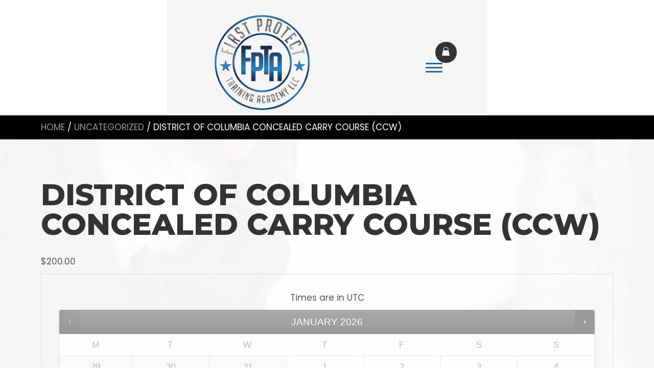

--- FILE ---
content_type: text/html; charset=UTF-8
request_url: https://fptrainingacademy.com/product/district-of-columbia-concealed-carry-course-ccw/
body_size: 28767
content:
<!DOCTYPE html>
<html lang="en-US">
<head>
<meta charset="UTF-8" />
<meta name='viewport' content='width=device-width, initial-scale=1.0' />
<meta http-equiv='X-UA-Compatible' content='IE=edge' />
<link rel="profile" href="https://gmpg.org/xfn/11" />
<meta name='robots' content='index, follow, max-image-preview:large, max-snippet:-1, max-video-preview:-1' />
	<style>img:is([sizes="auto" i], [sizes^="auto," i]) { contain-intrinsic-size: 3000px 1500px }</style>
	<script>window._wca = window._wca || [];</script>

	<!-- This site is optimized with the Yoast SEO plugin v26.7 - https://yoast.com/wordpress/plugins/seo/ -->
	<title>District of Columbia Concealed Carry Course (CCW) - First Protect Security, Inc.</title>
	<link rel="canonical" href="https://fptrainingacademy.com/product/district-of-columbia-concealed-carry-course-ccw/" />
	<meta property="og:locale" content="en_US" />
	<meta property="og:type" content="article" />
	<meta property="og:title" content="District of Columbia Concealed Carry Course (CCW) - First Protect Security, Inc." />
	<meta property="og:description" content="THIS Firearm course is a 16 hour course (range, ammunition and targets included). This course is instructed by an MPD approved Conceal Carry Instructor. Classroom training will include subjects such&hellip;" />
	<meta property="og:url" content="https://fptrainingacademy.com/product/district-of-columbia-concealed-carry-course-ccw/" />
	<meta property="og:site_name" content="First Protect Security, Inc." />
	<meta property="article:modified_time" content="2025-11-24T17:12:13+00:00" />
	<meta property="og:image" content="https://fptrainingacademy.com/wp-content/uploads/2023/01/CCW.jpg" />
	<meta property="og:image:width" content="320" />
	<meta property="og:image:height" content="158" />
	<meta property="og:image:type" content="image/jpeg" />
	<meta name="twitter:card" content="summary_large_image" />
	<meta name="twitter:label1" content="Est. reading time" />
	<meta name="twitter:data1" content="1 minute" />
	<script type="application/ld+json" class="yoast-schema-graph">{"@context":"https://schema.org","@graph":[{"@type":"WebPage","@id":"https://fptrainingacademy.com/product/district-of-columbia-concealed-carry-course-ccw/","url":"https://fptrainingacademy.com/product/district-of-columbia-concealed-carry-course-ccw/","name":"District of Columbia Concealed Carry Course (CCW) - First Protect Security, Inc.","isPartOf":{"@id":"https://firstprotectsecurity.com/#website"},"primaryImageOfPage":{"@id":"https://fptrainingacademy.com/product/district-of-columbia-concealed-carry-course-ccw/#primaryimage"},"image":{"@id":"https://fptrainingacademy.com/product/district-of-columbia-concealed-carry-course-ccw/#primaryimage"},"thumbnailUrl":"https://fptrainingacademy.com/wp-content/uploads/2023/01/CCW.jpg","datePublished":"2023-01-18T21:12:51+00:00","dateModified":"2025-11-24T17:12:13+00:00","breadcrumb":{"@id":"https://fptrainingacademy.com/product/district-of-columbia-concealed-carry-course-ccw/#breadcrumb"},"inLanguage":"en-US","potentialAction":[{"@type":"ReadAction","target":["https://fptrainingacademy.com/product/district-of-columbia-concealed-carry-course-ccw/"]}]},{"@type":"ImageObject","inLanguage":"en-US","@id":"https://fptrainingacademy.com/product/district-of-columbia-concealed-carry-course-ccw/#primaryimage","url":"https://fptrainingacademy.com/wp-content/uploads/2023/01/CCW.jpg","contentUrl":"https://fptrainingacademy.com/wp-content/uploads/2023/01/CCW.jpg","width":320,"height":158},{"@type":"BreadcrumbList","@id":"https://fptrainingacademy.com/product/district-of-columbia-concealed-carry-course-ccw/#breadcrumb","itemListElement":[{"@type":"ListItem","position":1,"name":"Home","item":"https://fptrainingacademy.com/"},{"@type":"ListItem","position":2,"name":"Training Academy","item":"https://fptrainingacademy.com/training-academy/"},{"@type":"ListItem","position":3,"name":"District of Columbia Concealed Carry Course (CCW)"}]},{"@type":"WebSite","@id":"https://firstprotectsecurity.com/#website","url":"https://firstprotectsecurity.com/","name":"First Protect Security, Inc.","description":"","potentialAction":[{"@type":"SearchAction","target":{"@type":"EntryPoint","urlTemplate":"https://firstprotectsecurity.com/?s={search_term_string}"},"query-input":{"@type":"PropertyValueSpecification","valueRequired":true,"valueName":"search_term_string"}}],"inLanguage":"en-US"}]}</script>
	<!-- / Yoast SEO plugin. -->


<link rel='dns-prefetch' href='//stats.wp.com' />
<link rel='dns-prefetch' href='//collect.commerce.godaddy.com' />
<link rel='dns-prefetch' href='//fonts.googleapis.com' />
<link href='https://fonts.gstatic.com' crossorigin rel='preconnect' />
<link rel="alternate" type="application/rss+xml" title="First Protect Security, Inc. &raquo; Feed" href="https://fptrainingacademy.com/feed/" />
<link rel="alternate" type="application/rss+xml" title="First Protect Security, Inc. &raquo; Comments Feed" href="https://fptrainingacademy.com/comments/feed/" />
<link rel="alternate" type="text/calendar" title="First Protect Security, Inc. &raquo; iCal Feed" href="https://fptrainingacademy.com/events/?ical=1" />
<link rel="alternate" type="application/rss+xml" title="First Protect Security, Inc. &raquo; District of Columbia Concealed Carry Course (CCW) Comments Feed" href="https://fptrainingacademy.com/product/district-of-columbia-concealed-carry-course-ccw/feed/" />
<link rel="preload" href="https://fptrainingacademy.com/wp-content/plugins/bb-plugin/fonts/fontawesome/5.15.4/webfonts/fa-solid-900.woff2" as="font" type="font/woff2" crossorigin="anonymous">
<link rel="preload" href="https://fptrainingacademy.com/wp-content/plugins/bb-plugin/fonts/fontawesome/5.15.4/webfonts/fa-brands-400.woff2" as="font" type="font/woff2" crossorigin="anonymous">
		<style>
			.lazyload,
			.lazyloading {
				max-width: 100%;
			}
		</style>
		<script>
window._wpemojiSettings = {"baseUrl":"https:\/\/s.w.org\/images\/core\/emoji\/16.0.1\/72x72\/","ext":".png","svgUrl":"https:\/\/s.w.org\/images\/core\/emoji\/16.0.1\/svg\/","svgExt":".svg","source":{"concatemoji":"https:\/\/fptrainingacademy.com\/wp-includes\/js\/wp-emoji-release.min.js?ver=6.8.3"}};
/*! This file is auto-generated */
!function(s,n){var o,i,e;function c(e){try{var t={supportTests:e,timestamp:(new Date).valueOf()};sessionStorage.setItem(o,JSON.stringify(t))}catch(e){}}function p(e,t,n){e.clearRect(0,0,e.canvas.width,e.canvas.height),e.fillText(t,0,0);var t=new Uint32Array(e.getImageData(0,0,e.canvas.width,e.canvas.height).data),a=(e.clearRect(0,0,e.canvas.width,e.canvas.height),e.fillText(n,0,0),new Uint32Array(e.getImageData(0,0,e.canvas.width,e.canvas.height).data));return t.every(function(e,t){return e===a[t]})}function u(e,t){e.clearRect(0,0,e.canvas.width,e.canvas.height),e.fillText(t,0,0);for(var n=e.getImageData(16,16,1,1),a=0;a<n.data.length;a++)if(0!==n.data[a])return!1;return!0}function f(e,t,n,a){switch(t){case"flag":return n(e,"\ud83c\udff3\ufe0f\u200d\u26a7\ufe0f","\ud83c\udff3\ufe0f\u200b\u26a7\ufe0f")?!1:!n(e,"\ud83c\udde8\ud83c\uddf6","\ud83c\udde8\u200b\ud83c\uddf6")&&!n(e,"\ud83c\udff4\udb40\udc67\udb40\udc62\udb40\udc65\udb40\udc6e\udb40\udc67\udb40\udc7f","\ud83c\udff4\u200b\udb40\udc67\u200b\udb40\udc62\u200b\udb40\udc65\u200b\udb40\udc6e\u200b\udb40\udc67\u200b\udb40\udc7f");case"emoji":return!a(e,"\ud83e\udedf")}return!1}function g(e,t,n,a){var r="undefined"!=typeof WorkerGlobalScope&&self instanceof WorkerGlobalScope?new OffscreenCanvas(300,150):s.createElement("canvas"),o=r.getContext("2d",{willReadFrequently:!0}),i=(o.textBaseline="top",o.font="600 32px Arial",{});return e.forEach(function(e){i[e]=t(o,e,n,a)}),i}function t(e){var t=s.createElement("script");t.src=e,t.defer=!0,s.head.appendChild(t)}"undefined"!=typeof Promise&&(o="wpEmojiSettingsSupports",i=["flag","emoji"],n.supports={everything:!0,everythingExceptFlag:!0},e=new Promise(function(e){s.addEventListener("DOMContentLoaded",e,{once:!0})}),new Promise(function(t){var n=function(){try{var e=JSON.parse(sessionStorage.getItem(o));if("object"==typeof e&&"number"==typeof e.timestamp&&(new Date).valueOf()<e.timestamp+604800&&"object"==typeof e.supportTests)return e.supportTests}catch(e){}return null}();if(!n){if("undefined"!=typeof Worker&&"undefined"!=typeof OffscreenCanvas&&"undefined"!=typeof URL&&URL.createObjectURL&&"undefined"!=typeof Blob)try{var e="postMessage("+g.toString()+"("+[JSON.stringify(i),f.toString(),p.toString(),u.toString()].join(",")+"));",a=new Blob([e],{type:"text/javascript"}),r=new Worker(URL.createObjectURL(a),{name:"wpTestEmojiSupports"});return void(r.onmessage=function(e){c(n=e.data),r.terminate(),t(n)})}catch(e){}c(n=g(i,f,p,u))}t(n)}).then(function(e){for(var t in e)n.supports[t]=e[t],n.supports.everything=n.supports.everything&&n.supports[t],"flag"!==t&&(n.supports.everythingExceptFlag=n.supports.everythingExceptFlag&&n.supports[t]);n.supports.everythingExceptFlag=n.supports.everythingExceptFlag&&!n.supports.flag,n.DOMReady=!1,n.readyCallback=function(){n.DOMReady=!0}}).then(function(){return e}).then(function(){var e;n.supports.everything||(n.readyCallback(),(e=n.source||{}).concatemoji?t(e.concatemoji):e.wpemoji&&e.twemoji&&(t(e.twemoji),t(e.wpemoji)))}))}((window,document),window._wpemojiSettings);
</script>
<link rel='stylesheet' id='stripe-main-styles-css' href='https://fptrainingacademy.com/wp-content/mu-plugins/vendor/godaddy/mwc-core/assets/css/stripe-settings.css' media='all' />
<link rel='stylesheet' id='godaddy-payments-payinperson-main-styles-css' href='https://fptrainingacademy.com/wp-content/mu-plugins/vendor/godaddy/mwc-core/assets/css/pay-in-person-method.css' media='all' />
<style id='wp-emoji-styles-inline-css'>

	img.wp-smiley, img.emoji {
		display: inline !important;
		border: none !important;
		box-shadow: none !important;
		height: 1em !important;
		width: 1em !important;
		margin: 0 0.07em !important;
		vertical-align: -0.1em !important;
		background: none !important;
		padding: 0 !important;
	}
</style>
<link rel='stylesheet' id='wp-block-library-css' href='https://fptrainingacademy.com/wp-includes/css/dist/block-library/style.min.css?ver=6.8.3' media='all' />
<style id='wp-block-library-theme-inline-css'>
.wp-block-audio :where(figcaption){color:#555;font-size:13px;text-align:center}.is-dark-theme .wp-block-audio :where(figcaption){color:#ffffffa6}.wp-block-audio{margin:0 0 1em}.wp-block-code{border:1px solid #ccc;border-radius:4px;font-family:Menlo,Consolas,monaco,monospace;padding:.8em 1em}.wp-block-embed :where(figcaption){color:#555;font-size:13px;text-align:center}.is-dark-theme .wp-block-embed :where(figcaption){color:#ffffffa6}.wp-block-embed{margin:0 0 1em}.blocks-gallery-caption{color:#555;font-size:13px;text-align:center}.is-dark-theme .blocks-gallery-caption{color:#ffffffa6}:root :where(.wp-block-image figcaption){color:#555;font-size:13px;text-align:center}.is-dark-theme :root :where(.wp-block-image figcaption){color:#ffffffa6}.wp-block-image{margin:0 0 1em}.wp-block-pullquote{border-bottom:4px solid;border-top:4px solid;color:currentColor;margin-bottom:1.75em}.wp-block-pullquote cite,.wp-block-pullquote footer,.wp-block-pullquote__citation{color:currentColor;font-size:.8125em;font-style:normal;text-transform:uppercase}.wp-block-quote{border-left:.25em solid;margin:0 0 1.75em;padding-left:1em}.wp-block-quote cite,.wp-block-quote footer{color:currentColor;font-size:.8125em;font-style:normal;position:relative}.wp-block-quote:where(.has-text-align-right){border-left:none;border-right:.25em solid;padding-left:0;padding-right:1em}.wp-block-quote:where(.has-text-align-center){border:none;padding-left:0}.wp-block-quote.is-large,.wp-block-quote.is-style-large,.wp-block-quote:where(.is-style-plain){border:none}.wp-block-search .wp-block-search__label{font-weight:700}.wp-block-search__button{border:1px solid #ccc;padding:.375em .625em}:where(.wp-block-group.has-background){padding:1.25em 2.375em}.wp-block-separator.has-css-opacity{opacity:.4}.wp-block-separator{border:none;border-bottom:2px solid;margin-left:auto;margin-right:auto}.wp-block-separator.has-alpha-channel-opacity{opacity:1}.wp-block-separator:not(.is-style-wide):not(.is-style-dots){width:100px}.wp-block-separator.has-background:not(.is-style-dots){border-bottom:none;height:1px}.wp-block-separator.has-background:not(.is-style-wide):not(.is-style-dots){height:2px}.wp-block-table{margin:0 0 1em}.wp-block-table td,.wp-block-table th{word-break:normal}.wp-block-table :where(figcaption){color:#555;font-size:13px;text-align:center}.is-dark-theme .wp-block-table :where(figcaption){color:#ffffffa6}.wp-block-video :where(figcaption){color:#555;font-size:13px;text-align:center}.is-dark-theme .wp-block-video :where(figcaption){color:#ffffffa6}.wp-block-video{margin:0 0 1em}:root :where(.wp-block-template-part.has-background){margin-bottom:0;margin-top:0;padding:1.25em 2.375em}
</style>
<style id='classic-theme-styles-inline-css'>
/*! This file is auto-generated */
.wp-block-button__link{color:#fff;background-color:#32373c;border-radius:9999px;box-shadow:none;text-decoration:none;padding:calc(.667em + 2px) calc(1.333em + 2px);font-size:1.125em}.wp-block-file__button{background:#32373c;color:#fff;text-decoration:none}
</style>
<link rel='stylesheet' id='mediaelement-css' href='https://fptrainingacademy.com/wp-includes/js/mediaelement/mediaelementplayer-legacy.min.css?ver=4.2.17' media='all' />
<link rel='stylesheet' id='wp-mediaelement-css' href='https://fptrainingacademy.com/wp-includes/js/mediaelement/wp-mediaelement.min.css?ver=6.8.3' media='all' />
<style id='jetpack-sharing-buttons-style-inline-css'>
.jetpack-sharing-buttons__services-list{display:flex;flex-direction:row;flex-wrap:wrap;gap:0;list-style-type:none;margin:5px;padding:0}.jetpack-sharing-buttons__services-list.has-small-icon-size{font-size:12px}.jetpack-sharing-buttons__services-list.has-normal-icon-size{font-size:16px}.jetpack-sharing-buttons__services-list.has-large-icon-size{font-size:24px}.jetpack-sharing-buttons__services-list.has-huge-icon-size{font-size:36px}@media print{.jetpack-sharing-buttons__services-list{display:none!important}}.editor-styles-wrapper .wp-block-jetpack-sharing-buttons{gap:0;padding-inline-start:0}ul.jetpack-sharing-buttons__services-list.has-background{padding:1.25em 2.375em}
</style>
<style id='global-styles-inline-css'>
:root{--wp--preset--aspect-ratio--square: 1;--wp--preset--aspect-ratio--4-3: 4/3;--wp--preset--aspect-ratio--3-4: 3/4;--wp--preset--aspect-ratio--3-2: 3/2;--wp--preset--aspect-ratio--2-3: 2/3;--wp--preset--aspect-ratio--16-9: 16/9;--wp--preset--aspect-ratio--9-16: 9/16;--wp--preset--color--black: #000000;--wp--preset--color--cyan-bluish-gray: #abb8c3;--wp--preset--color--white: #ffffff;--wp--preset--color--pale-pink: #f78da7;--wp--preset--color--vivid-red: #cf2e2e;--wp--preset--color--luminous-vivid-orange: #ff6900;--wp--preset--color--luminous-vivid-amber: #fcb900;--wp--preset--color--light-green-cyan: #7bdcb5;--wp--preset--color--vivid-green-cyan: #00d084;--wp--preset--color--pale-cyan-blue: #8ed1fc;--wp--preset--color--vivid-cyan-blue: #0693e3;--wp--preset--color--vivid-purple: #9b51e0;--wp--preset--gradient--vivid-cyan-blue-to-vivid-purple: linear-gradient(135deg,rgba(6,147,227,1) 0%,rgb(155,81,224) 100%);--wp--preset--gradient--light-green-cyan-to-vivid-green-cyan: linear-gradient(135deg,rgb(122,220,180) 0%,rgb(0,208,130) 100%);--wp--preset--gradient--luminous-vivid-amber-to-luminous-vivid-orange: linear-gradient(135deg,rgba(252,185,0,1) 0%,rgba(255,105,0,1) 100%);--wp--preset--gradient--luminous-vivid-orange-to-vivid-red: linear-gradient(135deg,rgba(255,105,0,1) 0%,rgb(207,46,46) 100%);--wp--preset--gradient--very-light-gray-to-cyan-bluish-gray: linear-gradient(135deg,rgb(238,238,238) 0%,rgb(169,184,195) 100%);--wp--preset--gradient--cool-to-warm-spectrum: linear-gradient(135deg,rgb(74,234,220) 0%,rgb(151,120,209) 20%,rgb(207,42,186) 40%,rgb(238,44,130) 60%,rgb(251,105,98) 80%,rgb(254,248,76) 100%);--wp--preset--gradient--blush-light-purple: linear-gradient(135deg,rgb(255,206,236) 0%,rgb(152,150,240) 100%);--wp--preset--gradient--blush-bordeaux: linear-gradient(135deg,rgb(254,205,165) 0%,rgb(254,45,45) 50%,rgb(107,0,62) 100%);--wp--preset--gradient--luminous-dusk: linear-gradient(135deg,rgb(255,203,112) 0%,rgb(199,81,192) 50%,rgb(65,88,208) 100%);--wp--preset--gradient--pale-ocean: linear-gradient(135deg,rgb(255,245,203) 0%,rgb(182,227,212) 50%,rgb(51,167,181) 100%);--wp--preset--gradient--electric-grass: linear-gradient(135deg,rgb(202,248,128) 0%,rgb(113,206,126) 100%);--wp--preset--gradient--midnight: linear-gradient(135deg,rgb(2,3,129) 0%,rgb(40,116,252) 100%);--wp--preset--font-size--small: 13px;--wp--preset--font-size--medium: 20px;--wp--preset--font-size--large: 36px;--wp--preset--font-size--x-large: 42px;--wp--preset--spacing--20: 0.44rem;--wp--preset--spacing--30: 0.67rem;--wp--preset--spacing--40: 1rem;--wp--preset--spacing--50: 1.5rem;--wp--preset--spacing--60: 2.25rem;--wp--preset--spacing--70: 3.38rem;--wp--preset--spacing--80: 5.06rem;--wp--preset--shadow--natural: 6px 6px 9px rgba(0, 0, 0, 0.2);--wp--preset--shadow--deep: 12px 12px 50px rgba(0, 0, 0, 0.4);--wp--preset--shadow--sharp: 6px 6px 0px rgba(0, 0, 0, 0.2);--wp--preset--shadow--outlined: 6px 6px 0px -3px rgba(255, 255, 255, 1), 6px 6px rgba(0, 0, 0, 1);--wp--preset--shadow--crisp: 6px 6px 0px rgba(0, 0, 0, 1);}:where(.is-layout-flex){gap: 0.5em;}:where(.is-layout-grid){gap: 0.5em;}body .is-layout-flex{display: flex;}.is-layout-flex{flex-wrap: wrap;align-items: center;}.is-layout-flex > :is(*, div){margin: 0;}body .is-layout-grid{display: grid;}.is-layout-grid > :is(*, div){margin: 0;}:where(.wp-block-columns.is-layout-flex){gap: 2em;}:where(.wp-block-columns.is-layout-grid){gap: 2em;}:where(.wp-block-post-template.is-layout-flex){gap: 1.25em;}:where(.wp-block-post-template.is-layout-grid){gap: 1.25em;}.has-black-color{color: var(--wp--preset--color--black) !important;}.has-cyan-bluish-gray-color{color: var(--wp--preset--color--cyan-bluish-gray) !important;}.has-white-color{color: var(--wp--preset--color--white) !important;}.has-pale-pink-color{color: var(--wp--preset--color--pale-pink) !important;}.has-vivid-red-color{color: var(--wp--preset--color--vivid-red) !important;}.has-luminous-vivid-orange-color{color: var(--wp--preset--color--luminous-vivid-orange) !important;}.has-luminous-vivid-amber-color{color: var(--wp--preset--color--luminous-vivid-amber) !important;}.has-light-green-cyan-color{color: var(--wp--preset--color--light-green-cyan) !important;}.has-vivid-green-cyan-color{color: var(--wp--preset--color--vivid-green-cyan) !important;}.has-pale-cyan-blue-color{color: var(--wp--preset--color--pale-cyan-blue) !important;}.has-vivid-cyan-blue-color{color: var(--wp--preset--color--vivid-cyan-blue) !important;}.has-vivid-purple-color{color: var(--wp--preset--color--vivid-purple) !important;}.has-black-background-color{background-color: var(--wp--preset--color--black) !important;}.has-cyan-bluish-gray-background-color{background-color: var(--wp--preset--color--cyan-bluish-gray) !important;}.has-white-background-color{background-color: var(--wp--preset--color--white) !important;}.has-pale-pink-background-color{background-color: var(--wp--preset--color--pale-pink) !important;}.has-vivid-red-background-color{background-color: var(--wp--preset--color--vivid-red) !important;}.has-luminous-vivid-orange-background-color{background-color: var(--wp--preset--color--luminous-vivid-orange) !important;}.has-luminous-vivid-amber-background-color{background-color: var(--wp--preset--color--luminous-vivid-amber) !important;}.has-light-green-cyan-background-color{background-color: var(--wp--preset--color--light-green-cyan) !important;}.has-vivid-green-cyan-background-color{background-color: var(--wp--preset--color--vivid-green-cyan) !important;}.has-pale-cyan-blue-background-color{background-color: var(--wp--preset--color--pale-cyan-blue) !important;}.has-vivid-cyan-blue-background-color{background-color: var(--wp--preset--color--vivid-cyan-blue) !important;}.has-vivid-purple-background-color{background-color: var(--wp--preset--color--vivid-purple) !important;}.has-black-border-color{border-color: var(--wp--preset--color--black) !important;}.has-cyan-bluish-gray-border-color{border-color: var(--wp--preset--color--cyan-bluish-gray) !important;}.has-white-border-color{border-color: var(--wp--preset--color--white) !important;}.has-pale-pink-border-color{border-color: var(--wp--preset--color--pale-pink) !important;}.has-vivid-red-border-color{border-color: var(--wp--preset--color--vivid-red) !important;}.has-luminous-vivid-orange-border-color{border-color: var(--wp--preset--color--luminous-vivid-orange) !important;}.has-luminous-vivid-amber-border-color{border-color: var(--wp--preset--color--luminous-vivid-amber) !important;}.has-light-green-cyan-border-color{border-color: var(--wp--preset--color--light-green-cyan) !important;}.has-vivid-green-cyan-border-color{border-color: var(--wp--preset--color--vivid-green-cyan) !important;}.has-pale-cyan-blue-border-color{border-color: var(--wp--preset--color--pale-cyan-blue) !important;}.has-vivid-cyan-blue-border-color{border-color: var(--wp--preset--color--vivid-cyan-blue) !important;}.has-vivid-purple-border-color{border-color: var(--wp--preset--color--vivid-purple) !important;}.has-vivid-cyan-blue-to-vivid-purple-gradient-background{background: var(--wp--preset--gradient--vivid-cyan-blue-to-vivid-purple) !important;}.has-light-green-cyan-to-vivid-green-cyan-gradient-background{background: var(--wp--preset--gradient--light-green-cyan-to-vivid-green-cyan) !important;}.has-luminous-vivid-amber-to-luminous-vivid-orange-gradient-background{background: var(--wp--preset--gradient--luminous-vivid-amber-to-luminous-vivid-orange) !important;}.has-luminous-vivid-orange-to-vivid-red-gradient-background{background: var(--wp--preset--gradient--luminous-vivid-orange-to-vivid-red) !important;}.has-very-light-gray-to-cyan-bluish-gray-gradient-background{background: var(--wp--preset--gradient--very-light-gray-to-cyan-bluish-gray) !important;}.has-cool-to-warm-spectrum-gradient-background{background: var(--wp--preset--gradient--cool-to-warm-spectrum) !important;}.has-blush-light-purple-gradient-background{background: var(--wp--preset--gradient--blush-light-purple) !important;}.has-blush-bordeaux-gradient-background{background: var(--wp--preset--gradient--blush-bordeaux) !important;}.has-luminous-dusk-gradient-background{background: var(--wp--preset--gradient--luminous-dusk) !important;}.has-pale-ocean-gradient-background{background: var(--wp--preset--gradient--pale-ocean) !important;}.has-electric-grass-gradient-background{background: var(--wp--preset--gradient--electric-grass) !important;}.has-midnight-gradient-background{background: var(--wp--preset--gradient--midnight) !important;}.has-small-font-size{font-size: var(--wp--preset--font-size--small) !important;}.has-medium-font-size{font-size: var(--wp--preset--font-size--medium) !important;}.has-large-font-size{font-size: var(--wp--preset--font-size--large) !important;}.has-x-large-font-size{font-size: var(--wp--preset--font-size--x-large) !important;}
:where(.wp-block-post-template.is-layout-flex){gap: 1.25em;}:where(.wp-block-post-template.is-layout-grid){gap: 1.25em;}
:where(.wp-block-columns.is-layout-flex){gap: 2em;}:where(.wp-block-columns.is-layout-grid){gap: 2em;}
:root :where(.wp-block-pullquote){font-size: 1.5em;line-height: 1.6;}
</style>
<link rel='stylesheet' id='photoswipe-css' href='https://fptrainingacademy.com/wp-content/plugins/woocommerce/assets/css/photoswipe/photoswipe.min.css?ver=10.4.3' media='all' />
<link rel='stylesheet' id='photoswipe-default-skin-css' href='https://fptrainingacademy.com/wp-content/plugins/woocommerce/assets/css/photoswipe/default-skin/default-skin.min.css?ver=10.4.3' media='all' />
<link rel='stylesheet' id='woocommerce-layout-css' href='https://fptrainingacademy.com/wp-content/plugins/woocommerce/assets/css/woocommerce-layout.css?ver=10.4.3' media='all' />
<style id='woocommerce-layout-inline-css'>

	.infinite-scroll .woocommerce-pagination {
		display: none;
	}
</style>
<link rel='stylesheet' id='woocommerce-smallscreen-css' href='https://fptrainingacademy.com/wp-content/plugins/woocommerce/assets/css/woocommerce-smallscreen.css?ver=10.4.3' media='only screen and (max-width: 767px)' />
<link rel='stylesheet' id='woocommerce-general-css' href='https://fptrainingacademy.com/wp-content/plugins/woocommerce/assets/css/woocommerce.css?ver=10.4.3' media='all' />
<style id='woocommerce-inline-inline-css'>
.woocommerce form .form-row .required { visibility: visible; }
</style>
<link rel='stylesheet' id='wp-components-css' href='https://fptrainingacademy.com/wp-includes/css/dist/components/style.min.css?ver=6.8.3' media='all' />
<link rel='stylesheet' id='godaddy-styles-css' href='https://fptrainingacademy.com/wp-content/mu-plugins/vendor/wpex/godaddy-launch/includes/Dependencies/GoDaddy/Styles/build/latest.css?ver=2.0.2' media='all' />
<link rel='stylesheet' id='font-awesome-5-css' href='https://fptrainingacademy.com/wp-content/plugins/bb-plugin/fonts/fontawesome/5.15.4/css/all.min.css?ver=2.5.4.3' media='all' />
<link rel='stylesheet' id='ultimate-icons-css' href='https://fptrainingacademy.com/wp-content/uploads/bb-plugin/icons/ultimate-icons/style.css?ver=2.5.4.3' media='all' />
<link rel='stylesheet' id='uabb-animate-css' href='https://fptrainingacademy.com/wp-content/plugins/bb-ultimate-addon/modules/info-list/css/animate.css' media='all' />
<link rel='stylesheet' id='jquery-bxslider-css' href='https://fptrainingacademy.com/wp-content/plugins/bb-plugin/css/jquery.bxslider.css?ver=2.5.4.3' media='all' />
<link rel='stylesheet' id='fl-builder-layout-bundle-a793f3a0819abb751317e8df88b2c810-css' href='https://fptrainingacademy.com/wp-content/uploads/bb-plugin/cache/a793f3a0819abb751317e8df88b2c810-layout-bundle.css?ver=2.5.4.3-1.4.2' media='all' />
<link rel='stylesheet' id='jquery-ui-style-css' href='https://fptrainingacademy.com/wp-content/plugins/woocommerce-bookings/dist/css/jquery-ui-styles.css?ver=1.11.4-wc-bookings.1.15.57' media='all' />
<link rel='stylesheet' id='wc-bookings-styles-css' href='https://fptrainingacademy.com/wp-content/plugins/woocommerce-bookings/dist/css/frontend.css?ver=1.15.57' media='all' />
<link rel='stylesheet' id='gateway-css' href='https://fptrainingacademy.com/wp-content/plugins/woocommerce-paypal-payments/modules/ppcp-button/assets/css/gateway.css?ver=3.3.2' media='all' />
<link rel='stylesheet' id='dgwt-wcas-style-css' href='https://fptrainingacademy.com/wp-content/plugins/ajax-search-for-woocommerce/assets/css/style.min.css?ver=1.32.2' media='all' />
<link rel='stylesheet' id='mwc-payments-payment-form-css' href='https://fptrainingacademy.com/wp-content/mu-plugins/vendor/godaddy/mwc-core/assets/css/payment-form.css' media='all' />
<link rel='stylesheet' id='gd-core-css' href='https://fptrainingacademy.com/wp-content/plugins/pws-core/public/css/GD-cORe-public.css?ver=4.0.0' media='all' />
<link rel='stylesheet' id='wpmenucart-icons-css' href='https://fptrainingacademy.com/wp-content/plugins/wp-menu-cart-pro/assets/css/wpmenucart-icons-pro.css?ver=3.7.1' media='all' />
<style id='wpmenucart-icons-inline-css'>
@font-face {
    font-family:'WPMenuCart';
    src: url('https://fptrainingacademy.com/wp-content/plugins/wp-menu-cart-pro/assets/fonts/WPMenuCart.eot');
    src: url('https://fptrainingacademy.com/wp-content/plugins/wp-menu-cart-pro/assets/fonts/WPMenuCart.eot?#iefix') format('embedded-opentype'),
         url('https://fptrainingacademy.com/wp-content/plugins/wp-menu-cart-pro/assets/fonts/WPMenuCart.woff2') format('woff2'),
         url('https://fptrainingacademy.com/wp-content/plugins/wp-menu-cart-pro/assets/fonts/WPMenuCart.woff') format('woff'),
         url('https://fptrainingacademy.com/wp-content/plugins/wp-menu-cart-pro/assets/fonts/WPMenuCart.ttf') format('truetype'),
         url('https://fptrainingacademy.com/wp-content/plugins/wp-menu-cart-pro/assets/fonts/WPMenuCart.svg#WPMenuCart') format('svg');
    font-weight:normal;
	font-style:normal;
	font-display:swap;
}
</style>
<link rel='stylesheet' id='wpmenucart-css' href='https://fptrainingacademy.com/wp-content/plugins/wp-menu-cart-pro/assets/css/wpmenucart-main.css?ver=3.7.1' media='all' />
<link rel='stylesheet' id='jquery-magnificpopup-css' href='https://fptrainingacademy.com/wp-content/plugins/bb-plugin/css/jquery.magnificpopup.min.css?ver=2.5.4.3' media='all' />
<link rel='stylesheet' id='bootstrap-css' href='https://fptrainingacademy.com/wp-content/themes/bb-theme/css/bootstrap.min.css?ver=1.7.11' media='all' />
<link rel='stylesheet' id='fl-automator-skin-css' href='https://fptrainingacademy.com/wp-content/uploads/bb-theme/skin-67e6ade3c536b.css?ver=1.7.11' media='all' />
<link rel='stylesheet' id='pp-animate-css' href='https://fptrainingacademy.com/wp-content/plugins/bbpowerpack/assets/css/animate.min.css?ver=3.5.1' media='all' />
<link rel='stylesheet' id='fl-builder-google-fonts-322bdf06ffd9a62d41f83eee3c328039-css' href='//fonts.googleapis.com/css?family=Poppins%3A300%2C400%2C700%2C400%7CMontserrat%3A800&#038;ver=6.8.3' media='all' />
<script src="https://fptrainingacademy.com/wp-includes/js/jquery/jquery.min.js?ver=3.7.1" id="jquery-core-js"></script>
<script src="https://fptrainingacademy.com/wp-includes/js/jquery/jquery-migrate.min.js?ver=3.4.1" id="jquery-migrate-js"></script>
<script src="https://fptrainingacademy.com/wp-content/plugins/woocommerce/assets/js/jquery-blockui/jquery.blockUI.min.js?ver=2.7.0-wc.10.4.3" id="wc-jquery-blockui-js" defer data-wp-strategy="defer"></script>
<script id="wc-add-to-cart-js-extra">
var wc_add_to_cart_params = {"ajax_url":"\/wp-admin\/admin-ajax.php","wc_ajax_url":"\/?wc-ajax=%%endpoint%%","i18n_view_cart":"View cart","cart_url":"https:\/\/fptrainingacademy.com\/cart\/","is_cart":"","cart_redirect_after_add":"no"};
</script>
<script src="https://fptrainingacademy.com/wp-content/plugins/woocommerce/assets/js/frontend/add-to-cart.min.js?ver=10.4.3" id="wc-add-to-cart-js" defer data-wp-strategy="defer"></script>
<script src="https://fptrainingacademy.com/wp-content/plugins/woocommerce/assets/js/zoom/jquery.zoom.min.js?ver=1.7.21-wc.10.4.3" id="wc-zoom-js" defer data-wp-strategy="defer"></script>
<script src="https://fptrainingacademy.com/wp-content/plugins/woocommerce/assets/js/flexslider/jquery.flexslider.min.js?ver=2.7.2-wc.10.4.3" id="wc-flexslider-js" defer data-wp-strategy="defer"></script>
<script src="https://fptrainingacademy.com/wp-content/plugins/woocommerce/assets/js/photoswipe/photoswipe.min.js?ver=4.1.1-wc.10.4.3" id="wc-photoswipe-js" defer data-wp-strategy="defer"></script>
<script src="https://fptrainingacademy.com/wp-content/plugins/woocommerce/assets/js/photoswipe/photoswipe-ui-default.min.js?ver=4.1.1-wc.10.4.3" id="wc-photoswipe-ui-default-js" defer data-wp-strategy="defer"></script>
<script id="wc-single-product-js-extra">
var wc_single_product_params = {"i18n_required_rating_text":"Please select a rating","i18n_rating_options":["1 of 5 stars","2 of 5 stars","3 of 5 stars","4 of 5 stars","5 of 5 stars"],"i18n_product_gallery_trigger_text":"View full-screen image gallery","review_rating_required":"yes","flexslider":{"rtl":false,"animation":"slide","smoothHeight":true,"directionNav":false,"controlNav":"thumbnails","slideshow":false,"animationSpeed":500,"animationLoop":false,"allowOneSlide":false},"zoom_enabled":"1","zoom_options":[],"photoswipe_enabled":"1","photoswipe_options":{"shareEl":false,"closeOnScroll":false,"history":false,"hideAnimationDuration":0,"showAnimationDuration":0},"flexslider_enabled":"1"};
</script>
<script src="https://fptrainingacademy.com/wp-content/plugins/woocommerce/assets/js/frontend/single-product.min.js?ver=10.4.3" id="wc-single-product-js" defer data-wp-strategy="defer"></script>
<script src="https://fptrainingacademy.com/wp-content/plugins/woocommerce/assets/js/js-cookie/js.cookie.min.js?ver=2.1.4-wc.10.4.3" id="wc-js-cookie-js" defer data-wp-strategy="defer"></script>
<script id="woocommerce-js-extra">
var woocommerce_params = {"ajax_url":"\/wp-admin\/admin-ajax.php","wc_ajax_url":"\/?wc-ajax=%%endpoint%%","i18n_password_show":"Show password","i18n_password_hide":"Hide password"};
</script>
<script src="https://fptrainingacademy.com/wp-content/plugins/woocommerce/assets/js/frontend/woocommerce.min.js?ver=10.4.3" id="woocommerce-js" defer data-wp-strategy="defer"></script>
<script src="https://fptrainingacademy.com/wp-includes/js/imagesloaded.min.js?ver=6.8.3" id="imagesloaded-js"></script>
<script id="WCPAY_ASSETS-js-extra">
var wcpayAssets = {"url":"https:\/\/fptrainingacademy.com\/wp-content\/plugins\/woocommerce-payments\/dist\/"};
</script>
<script src="https://stats.wp.com/s-202603.js" id="woocommerce-analytics-js" defer data-wp-strategy="defer"></script>
<script src="https://collect.commerce.godaddy.com/sdk.js" id="poynt-collect-sdk-js"></script>
<script id="mwc-payments-poynt-payment-form-js-extra">
var poyntPaymentFormI18n = {"errorMessages":{"genericError":"An error occurred, please try again or try an alternate form of payment.","missingCardDetails":"Missing card details.","missingBillingDetails":"Missing billing details."}};
</script>
<script src="https://fptrainingacademy.com/wp-content/mu-plugins/vendor/godaddy/mwc-core/assets/js/payments/frontend/poynt.js" id="mwc-payments-poynt-payment-form-js"></script>
<script src="https://fptrainingacademy.com/wp-content/plugins/pws-core/public/js/GD-cORe-public.js?ver=4.0.0" id="gd-core-js"></script>
<script id="wpmenucart-ajax-assist-js-extra">
var wpmenucart_ajax_assist = {"shop_plugin":"WooCommerce","always_display":"1"};
</script>
<script src="https://fptrainingacademy.com/wp-content/plugins/wp-menu-cart-pro/assets/js/wpmenucart-ajax-assist.js?ver=3.7.1" id="wpmenucart-ajax-assist-js"></script>
<script id="smush-lazy-load-js-before">
var smushLazyLoadOptions = {"autoResizingEnabled":false,"autoResizeOptions":{"precision":5,"skipAutoWidth":true}};
</script>
<script src="https://fptrainingacademy.com/wp-content/plugins/wp-smush-pro/app/assets/js/smush-lazy-load.min.js?ver=3.23.1" id="smush-lazy-load-js"></script>
<link rel="https://api.w.org/" href="https://fptrainingacademy.com/wp-json/" /><link rel="alternate" title="JSON" type="application/json" href="https://fptrainingacademy.com/wp-json/wp/v2/product/1414" /><link rel="EditURI" type="application/rsd+xml" title="RSD" href="https://fptrainingacademy.com/xmlrpc.php?rsd" />
<meta name="generator" content="WordPress 6.8.3" />
<meta name="generator" content="WooCommerce 10.4.3" />
<link rel='shortlink' href='https://fptrainingacademy.com/?p=1414' />
<link rel="alternate" title="oEmbed (JSON)" type="application/json+oembed" href="https://fptrainingacademy.com/wp-json/oembed/1.0/embed?url=https%3A%2F%2Ffptrainingacademy.com%2Fproduct%2Fdistrict-of-columbia-concealed-carry-course-ccw%2F" />
<link rel="alternate" title="oEmbed (XML)" type="text/xml+oembed" href="https://fptrainingacademy.com/wp-json/oembed/1.0/embed?url=https%3A%2F%2Ffptrainingacademy.com%2Fproduct%2Fdistrict-of-columbia-concealed-carry-course-ccw%2F&#038;format=xml" />
		<script>
			var bb_powerpack = {
				ajaxurl: 'https://fptrainingacademy.com/wp-admin/admin-ajax.php'
			};
		</script>
		<meta name="tec-api-version" content="v1"><meta name="tec-api-origin" content="https://fptrainingacademy.com"><link rel="alternate" href="https://fptrainingacademy.com/wp-json/tribe/events/v1/" />	<style>img#wpstats{display:none}</style>
				<script>
			document.documentElement.className = document.documentElement.className.replace('no-js', 'js');
		</script>
				<style>
			.dgwt-wcas-ico-magnifier,.dgwt-wcas-ico-magnifier-handler{max-width:20px}.dgwt-wcas-search-wrapp{max-width:600px}		</style>
			<noscript><style>.woocommerce-product-gallery{ opacity: 1 !important; }</style></noscript>
	<style>.recentcomments a{display:inline !important;padding:0 !important;margin:0 !important;}</style><link rel="icon" href="https://fptrainingacademy.com/wp-content/uploads/2020/08/fav.png" sizes="32x32" />
<link rel="icon" href="https://fptrainingacademy.com/wp-content/uploads/2020/08/fav.png" sizes="192x192" />
<link rel="apple-touch-icon" href="https://fptrainingacademy.com/wp-content/uploads/2020/08/fav.png" />
<meta name="msapplication-TileImage" content="https://fptrainingacademy.com/wp-content/uploads/2020/08/fav.png" />
		<style id="wp-custom-css">
			/*-------------------------------
            TYPOGRAPHY 
--------------------------------*/
body p, 
.entry-content p, 
.entry-content ul li,  
.entry-content ul,  
.entry-content a, 
.pp-sub-heading p {

}
a:focus {
    outline: none;
}

/*--------------------------------
            HEADER 
---------------------------------*/
/*---
  Media queries? Y/N
---*/
div#head4header .fl-row-content-wrap {
    box-shadow: 0 0 0px #333 !IMPORTANT;
}
div#head2cart .wpmenucart-shortcode.hover {
    float: right;
    font-size: 17px;
    background-color: #333333;
    border-radius: 100px;
    padding: 7px 8px 7px 12px;
}
.wpmenucart-shortcode.hover:hover {
    background-color: #2e6494 !IMPORTANT;
}
/*-------------------------------
            NAVIGATION
--------------------------------*/
/*---
  Media queries? Y/N
---*/
.uabb-creative-menu .menu.uabb-creative-menu-horizontal ul.sub-menu > li a span.uabb-menu-toggle {
    float: none;
}
ul#menu-main-menu li > a {
    display: inline-block !important;
}
.pp-advanced-menu {
    text-align: left !IMPORTANT;
}
/*--------------------------------
            BUTTONS
----------------------------------*/
/*---
  Media queries? Y/N
---*/
a.button, 
span.fl-button-text, 
span.uabb-button-text.uabb-creative-button-text, 
.gform_button.button, 
a.fl-button {

}

/*----------------------------------
            FOOTER
---------------------------------*/
/*---
  Media queries? Y/N
---*/
footer ul li a {
display: inline-block;
}

/*------------------------------
            BB MODULES
---------------------------------*/

/*---
  MODULE NAME
  Description of section
  Media queries? Y/N
---*/

/*------------------------------
            PAGE SPECIFIC 
---------------------------------*/

/*---
  PAGE NAME
  Description of section
  Media queries? Y/N
---*/
/* contact */
div#gform_confirmation_message_2 {
    text-align: center;
    margin-bottom: 15px;
}
div#gform_confirmation_message_3 {
    text-align: center;
    margin-bottom: 10px;
}
body .fl-post-feed-meta {
    font-size: 17px !important;
}
/*------------------------------
	WooCommerce Header search
-------------------------------*/
form.dgwt-wcas-search-form {
    max-width: 400px;
    margin: 0 auto;
}
ul.products.columns-3 {
    padding-left: 0;
}

/*------------------------------
	woocommerce cart Page
-------------------------------*/
.woocommerce table.cart td.actions .coupon .input-text, 
.woocommerce-page table.cart td.actions .coupon .input-text, 
.woocommerce .quantity input.qty, 
.woocommerce-page .quantity input.qty{
	height: 45px;
}
a.checkout-button.button,
.woocommerce-page button.button {
    font-size: 18px !important;
    padding: 10px !important;
    line-height: normal;
}
.woocommerce .quantity .qty {
    width: 70px;
}

/*------------------------------
	WooCommerce Button
-------------------------------*/
.wc-variation-selection-needed {
    text-transform: capitalize;
}
.woocommerce a.button, 
.woocommerce button.button, 
.woocommerce input.button, 
.woocommerce #respond input#submit, 
.woocommerce #content input.button, 
.woocommerce-page a.button, 
.woocommerce-page button.button, 
.woocommerce-page input.button, 
.woocommerce-page #respond input#submit, 
.woocommerce-page #content input.button,
.uabb-woo-products .uabb-woocommerce .uabb-woo-products-summary-wrap .button, 
a.added_to_cart.wc-forward {
    	 font-size: 17px !important;
    border-radius: 0px!important;
    border: 2px solid #2e6494 !important;
	background-color:transparent !important;
	color: #333333 !important;
	text-transform:uppercase !important;
	padding:10px 15px !important;
	font-family:"Poppins" !important;
	line-height:1.2;
	margin-bottom:5px;
}
.uabb-woocommerce ul.products{
	padding-left:0px !important;
}
.woocommerce a.button:hover, 
.woocommerce button.button:hover, 
.woocommerce input.button:hover, 
.woocommerce #respond input#submit:hover, 
.woocommerce #content input.button:hover, 
.woocommerce-page a.button:hover, 
.woocommerce-page button.button:hover, 
.woocommerce-page input.button:hover, 
.woocommerce-page #respond input#submit:hover, 
.woocommerce-page #content input.button:hover, 
a.added_to_cart.wc-forward:hover{
	background-color:#2e6494 !important;
	color: #fff !important;
}

.woocommerce #respond input#submit.disabled, 
.woocommerce #respond input#submit:disabled, 
.woocommerce #respond input#submit:disabled[disabled], 
.woocommerce a.button.disabled, 
.woocommerce a.button:disabled, 
.woocommerce a.button:disabled[disabled], 
.woocommerce button.button.disabled, 
.woocommerce button.button:disabled, 
.woocommerce button.button:disabled[disabled], 
.woocommerce input.button.disabled, 
.woocommerce input.button:disabled, 
.woocommerce input.button:disabled[disabled]{
	color: #fff;
}
.woocommerce .woocommerce-error, 
.woocommerce-page .woocommerce-error, 
.fl-theme-builder-woo-notices, 
.woocommerce-message {
    	position: relative;
	z-index: 9;
}
.reload_shortcode .wpmenucart-contents .wpmenucart-icon-shopping-cart-0, 
.reload_shortcode .wpmenucart-contents .cartcontents, 
.reload_shortcode .wpmenucart-contents .amount  {
  font-size: 18px !important;
}

/*------------------------------
            Shop Product 
---------------------------------*/
.uabb-woo-products-classic .uabb-woo-product-wrapper {
    background: #f2f2f2;
    padding: 10px;
}
.uabb-woocommerce .uabb-woo-products-summary-wrap {
    padding: 0;
}
h2.woocommerce-loop-product__title {
    font-size: 20px !important;
}
.woocommerce ul.products li.product .button {
    margin-top: 1em;
}
span.price span.woocommerce-Price-amount.amount {
    font-size: 20px;
    font-weight: 500;
}
.uabb-quick-view-btn {
    padding: 10px !important;
    margin: 0 0 19px 0px;
}
.woocommerce ul.products li.product, 
.woocommerce-page ul.products li.product {
    margin-right: 0px !important;
    padding: 10px;
}
.uabb-woo-products-classic .uabb-quick-view-btn {
    background: rgba(0, 0, 0, 0.84);
}
woocommerce .related ul.products li.product, 
.woocommerce-page .related ul.products li.product {
    width: 25%;
}
section.related.products ul.products {
    padding-top: 0;
}
.woocommerce ul.products li.product a img {
    width: auto !IMPORTANT;
    margin: 0 auto !IMPORTANT;
}
.woocommerce-terms-and-conditions p:first-child {
    display: none !IMPORTANT;
}
.woocommerce #payment h3, .woocommerce-page #payment h3 {
    padding: 0 0px !IMPORTANT;
}
div.woocommerce h3 {
    font-size: 25px !important;
    text-transform: uppercase !IMPORTANT;
}
.cart-collaterals h2 {
    font-size: 25px !IMPORTANT;
    text-transform: uppercase !IMPORTANT;
}
.woocommerce .related h2, .woocommerce-page .related h2 {
    text-transform: uppercase !IMPORTANT;
}
.woocommerce div.product div.images img {
    width: auto !IMPORTANT;
}
nav.woocommerce-breadcrumb a:hover {
    color: #ffffff !IMPORTANT;
}
nav.woocommerce-breadcrumb {
    text-transform: uppercase !important;
}
/*-------------------------------
        LARGE SCREENS ONLY
---------------------------------*/

@media screen and (min-width: 769px) {

}

/*-------------------------------
        LAPTOP SCREEN - 1280
---------------------------------*/
@media screen and (max-width : 1388px) and (min-width : 1025px){
.hero-content .uabb-infobox-title{
			font-size: 90px;
	}
.hero-content p.uabb-infobox-title-prefix{
		    font-size: 52px;
	}
div#footer1topbar {
    font-size: 15px;
}
.header-search .fl-module-content {
    margin-right: 0px;
}
	.fl-col.header-cart {
    width: 75%;
}
	.header-search .fl-module-content {
    margin-right: 10px;
}
	.home-h1-heading .fl-col-content {
    padding-left: 30px;
    padding-right: 30px;
    padding-top: 30px;
    padding-bottom: 30px;
}
	.home-h1-heading h1.heading-title {
    font-size: 50px;
}
.our-mission .fl-row-content-wrap {
    background-image: linear-gradient(90deg, #ffffff 46%, #f5f5f5 46%);
}
	.fl-node-5f3623d1557fa .fl-builder-top-edge-layer > *{
		width: 5% !important;
}
}
/*-------------------------------
      IPAD PRO SCREENS - 1024
---------------------------------*/

@media screen and (max-width : 1024px) and (min-width : 769px){
.home-tabs .pp-tabs-panels .pp-tabs-panel-content {
    padding-top: 20px;
    padding-right: 10px;
    padding-bottom: 20px;
    padding-left: 10px;
}
.h1-text.fl-row-has-layers .fl-builder-shape-rect {
    display: none !important;
}
	.fl-col.header-cart {
    width: 60% !important;
}
	div#footer1topbar {
    font-size: 15px !IMPORTANT;
}
	.h1-text.fl-row-has-layers .fl-builder-shape-rect {
    display: none;
}
}


/*--------------------------------
    TABLET SCREENS AND SMALLER
--------------------------------*/
@media screen and (max-width: 768px) {
.pp-advanced-menu .menu {
	margin-top: 5px !important;
}
.fl-builder-content[data-overlay="1"]:not(.fl-theme-builder-header-sticky) {
	position: relative;
}
.fl-col-small {
	max-width: 100%;
}
	.fl-col-small:not(.fl-col-small-full-width) {
    max-width: 100%;
}
	div#footer1topbar .uabb-info-list-icon {
    margin-bottom: 0px !IMPORTANT;
}
	div#head4cart .wpmenucart-shortcode.hover {
    float: none !important;
    text-align: center !IMPORTANT;
}
	div#head5header .uabb-modal-action-wrap {
    text-align: center !IMPORTANT;
}

	.gform_wrapper input:not([type=radio]):not([type=checkbox]):not([type=image]):not([type=file]) {
    line-height: 1.2 !IMPORTANT;
    margin-bottom: 0px !IMPORTANT;
}
div#footer1menu .fl-menu li {
    border-top: 0px solid transparent !IMPORTANT;
    padding: 10px !IMPORTANT;
}
	ul#menu-footer-menu li > a {
    display: inline-block !IMPORTANT;
}
.gd-logo div{
	text-align:center;
}
.our-mission .fl-row-content-wrap {
    background-image: linear-gradient(90deg, #ffffff 100%, #f5f5f5 100%);
}
.list-services-home .fl-row-content-wrap:after {
    background-image: linear-gradient(90deg, #2e6494 100%, rgba(46,100,148,0) 100%);
}	
	.fl-builder-shape-rect {
    display: none;
}
	.list-services-home li {
    display: inline-block !IMPORTANT;
    width: 32%;
}
.home-tabs .pp-tabs-panels .pp-tabs-panel-content {
    padding-top: 20px !important;
    padding-right: 10px !important;
    padding-bottom: 20px !important;
    padding-left: 10px !important;
}
div#gform_confirmation_message_1 {
    text-align: center;
    margin-bottom: 10px;
}
.contact-info .uabb-info-list-icon {
    margin-bottom: 5px !important;
}
div#head4header .pp-advanced-menu-mobile-toggle {
    text-align: left !IMPORTANT;
    -webkit-justify-content: left !important;
    -ms-flex-pack: left !important;
    justify-content: left !important;
}	
	div#head4header {
    border-bottom: 1px solid #dddddd;
}
.shop-header .pp-search-form--style-full_screen .pp-search-form {
    text-align: center !important;
}
/* List item */
.service-area-list li, .naic-code-about-list li {
    display: inline-block !IMPORTANT;
    width: 49%;
    vertical-align: top;
}
.capability-statement-list1 li, .capability-statement-list2 li {
    display: inline-block !IMPORTANT;
    width: 49%;
    vertical-align: top;
}
.licensed-list li {
    display: inline-block !IMPORTANT;
    width: 32%;
    vertical-align: top;
}
.about-list-last li {
    display: inline-block !important;
    width: 49%;
    vertical-align: top;
}

	
/*Shop Product*/
.woocommerce .cart-collaterals .cart_totals table th, 
.woocommerce .cart-collaterals .cart_totals table td, 
.woocommerce-page .cart-collaterals .cart_totals table th, 
.woocommerce-page .cart-collaterals .cart_totals table td{
	padding: 18px 10px;
}
.woocommerce table.shop_table_responsive tr td:before, 
.woocommerce-page table.shop_table_responsive tr td:before {
    padding-right: 20px;
}
.woocommerce .fl-module-fl-woo-product-meta .product_meta {
    margin-top: 20px !important;
}
.woocommerce ul.products li.product, 
.woocommerce-page ul.products li.product {
    margin: 0;
    padding: 20px;
}
.woocommerce ul.products li.product, 
.woocommerce-page ul.products li.product {
    max-width: 100%;
}
.woocommerce ul.products[class*=columns-] li.product, 
.woocommerce-page ul.products[class*=columns-] li.product {
    margin: 0 0 0px;
}
	woocommerce .related ul.products li.product, .woocommerce-page .related ul.products li.product {
    width: 100% !IMPORTANT;
}
	.woocommerce ul.products li.product, .woocommerce-page ul.products li.product, .woocommerce .related ul.products li.product, .woocommerce-page .related ul.products li.product{
	 max-width: 100% !IMPORTANT;
	}
	.woocommerce .related h2, .woocommerce-page .related h2{
		max-width: 100% !IMPORTANT;
		text-align: center !IMPORTANT;
	}
	.woocommerce .fl-module-fl-woo-related-products .related ul.products li.product {
    width: 100% !important;
    margin-left: 0px !IMPORTANT;
}
	.woocommerce ul.products li.product a img {
    width: auto !IMPORTANT;
    margin: 0 auto !IMPORTANT;
}
form.dgwt-wcas-search-form {
    max-width: 100% !IMPORTANT;
}
	.woocommerce-page .woocommerce-message a.button {
    text-align: center;
}
	div#maintitlerow .pp-content-carousel-inner.pp-content-body {
    text-align: center;
}
	div#maintitlerow .pp-content-post.pp-grid-style-8 .pp-post-image{
	width:fit-content !IMPORTANT;
	margin:0 auto;
}
}
/*-------------------------------
	MOBILE SCREENS ONLY
---------------------------------*/
@media screen and (max-width: 480px) {
/* Category page Droupdown CSS */
.woocommerce .woocommerce-ordering, 
.woocommerce-page .woocommerce-ordering {
    margin-top: 10px;
    float: none;
}
.woocommerce .woocommerce-result-count, 
.woocommerce-page .woocommerce-result-count {
	float: none;
}
.woocommerce table.cart td.actions .coupon .input-text, 
.woocommerce-page table.cart td.actions .coupon .input-text{
	width: 100%;
	margin-bottom: 10px;
}
.woocommerce table.cart td.actions .coupon .button, 
.woocommerce-page table.cart td.actions .coupon .button{
	width: 100%;
}
.list-services-home li {
    width: 100% !important;
}
	.contact-info {
    font-size: 15px;
}


	
	/* list 100% */
	
	.service-area-list li, .naic-code-about-list li {
    width: 100% !important;
}
	.capability-statement-list1 li, .capability-statement-list2 li {
    width: 100% !important;
}
	.licensed-list li {
    width: 100% !important;
}
	.about-list-last li {
    width: 100% !important;
}
}

@media screen and (max-width: 375px) {
.footerinfo {
    font-size: 16px !IMPORTANT;
}
}		</style>
		</head>
<body class="wp-singular product-template-default single single-product postid-1414 wp-theme-bb-theme theme-bb-theme woocommerce woocommerce-page woocommerce-no-js tribe-no-js fl-theme-builder-footer fl-theme-builder-footer-footer fl-theme-builder-singular fl-theme-builder-singular-single fl-theme-builder-header fl-theme-builder-header-header-copy fl-framework-bootstrap fl-preset-default fl-full-width fl-scroll-to-top fl-search-active woo-4 woo-products-per-page-16" itemscope="itemscope" itemtype="https://schema.org/WebPage">
<a aria-label="Skip to content" class="fl-screen-reader-text" href="#fl-main-content">Skip to content</a><div class="fl-page">
	<header class="fl-builder-content fl-builder-content-353 fl-builder-global-templates-locked" data-post-id="353" data-type="header" data-sticky="0" data-sticky-on="" data-sticky-breakpoint="medium" data-shrink="0" data-overlay="0" data-overlay-bg="transparent" data-shrink-image-height="50px" role="banner" itemscope="itemscope" itemtype="http://schema.org/WPHeader"><div id="head4header" class="fl-row fl-row-fixed-width fl-row-bg-color fl-node-5f350f9231315 fl-row-custom-height fl-row-align-center shop-header" data-node="5f350f9231315">
	<div class="fl-row-content-wrap">
		<div class="uabb-row-separator uabb-top-row-separator" >
</div>
						<div class="fl-row-content fl-row-full-width fl-node-content">
		
<div class="fl-col-group fl-node-5f3a54aac0b4e fl-col-group-equal-height fl-col-group-align-center fl-col-group-custom-width" data-node="5f3a54aac0b4e">
			<div class="fl-col fl-node-62292eb7c44d6 fl-col-small fl-col-small-full-width" data-node="62292eb7c44d6">
	<div class="fl-col-content fl-node-content">
	<div class="fl-module fl-module-pp-image fl-node-5f361da6215eb" data-node="5f361da6215eb">
	<div class="fl-module-content fl-node-content">
		<div class="pp-photo-container">
	<div class="pp-photo pp-photo-align-left pp-photo-align-responsive-center" itemscope itemtype="http://schema.org/ImageObject">
		<div class="pp-photo-content">
			<div class="pp-photo-content-inner">
								<a href="https://fptrainingacademy.com" target="_self" itemprop="url">
									<img decoding="async" class="pp-photo-img wp-image-1164 size-full lazyload" data-src="https://fptrainingacademy.com/wp-content/uploads/2020/08/First-Protect-Training-Academy-LLC-logo-2.png" alt="First Protect Training Academy LLC logo 2" itemprop="image" height="1080" width="1121" data-srcset="https://fptrainingacademy.com/wp-content/uploads/2020/08/First-Protect-Training-Academy-LLC-logo-2-1536x1479.png 1536w, https://fptrainingacademy.com/wp-content/uploads/2020/08/First-Protect-Training-Academy-LLC-logo-2-300x289.png 300w, https://fptrainingacademy.com/wp-content/uploads/2020/08/First-Protect-Training-Academy-LLC-logo-2-1024x986.png 1024w, https://fptrainingacademy.com/wp-content/uploads/2020/08/First-Protect-Training-Academy-LLC-logo-2-768x740.png 768w, https://fptrainingacademy.com/wp-content/uploads/2020/08/First-Protect-Training-Academy-LLC-logo-2-2048x1972.png 2048w, https://fptrainingacademy.com/wp-content/uploads/2020/08/First-Protect-Training-Academy-LLC-logo-2-600x578.png 600w, https://fptrainingacademy.com/wp-content/uploads/2020/08/First-Protect-Training-Academy-LLC-logo-2-64x62.png 64w, https://fptrainingacademy.com/wp-content/uploads/2020/08/First-Protect-Training-Academy-LLC-logo-2.png 1121w" data-sizes="(max-width: 1121px) 100vw, 1121px" title="First Protect Training Academy LLC logo 2" src="[data-uri]" style="--smush-placeholder-width: 1121px; --smush-placeholder-aspect-ratio: 1121/1080;" />
					<div class="pp-overlay-bg"></div>
													</a>
							</div>
		</div>
	</div>
</div>
	</div>
</div>
	</div>
</div>
			<div class="fl-col fl-node-5f3a54aac0d96 fl-col-small fl-col-small-full-width fl-col-has-cols" data-node="5f3a54aac0d96">
	<div class="fl-col-content fl-node-content">
	
<div class="fl-col-group fl-node-5f3a54ad8d9cc fl-col-group-nested fl-col-group-equal-height fl-col-group-align-center fl-col-group-custom-width" data-node="5f3a54ad8d9cc">
			<div class="fl-col fl-node-5f3a54ad8da8e header-cart" data-node="5f3a54ad8da8e">
	<div class="fl-col-content fl-node-content">
	<div id="head2cart" class="fl-module fl-module-html fl-node-5f3a54bb1aa72" data-node="5f3a54bb1aa72">
	<div class="fl-module-content fl-node-content">
		<div class="fl-html">
	<div class="wpmenucart-shortcode hover" style=""><span class="reload_shortcode">
	
	<a class="wpmenucart-contents empty-wpmenucart-visible" href="https://fptrainingacademy.com/training-academy/" title="Start shopping">
		<i class="wpmenucart-icon-shopping-cart-13" role="img" aria-label="Cart"></i>
	</a>
	
	
	</span></div></div>
	</div>
</div>
	</div>
</div>
			<div class="fl-col fl-node-5f3a54ad8da95 fl-col-small fl-col-small-full-width" data-node="5f3a54ad8da95">
	<div class="fl-col-content fl-node-content">
	<div id="head4menu" class="fl-module fl-module-pp-advanced-menu fl-node-5f350f923131e" data-node="5f350f923131e">
	<div class="fl-module-content fl-node-content">
					<div class="pp-advanced-menu-mobile-toggle hamburger">
				<div class="pp-hamburger" tabindex="0" role="button" aria-label="Menu"><div class="pp-hamburger-box"><div class="pp-hamburger-inner"></div></div></div>			</div>
			<div class="pp-advanced-menu pp-advanced-menu-accordion-collapse off-canvas">
	<div class="pp-clear"></div>
	<nav class="pp-menu-nav pp-off-canvas-menu pp-menu-right" aria-label="Main Menu" itemscope="itemscope" itemtype="https://schema.org/SiteNavigationElement">
		<a href="javascript:void(0)" class="pp-menu-close-btn" aria-label="Close the menu" role="button">×</a>

		
		<ul id="menu-main-menu" class="menu pp-advanced-menu-horizontal pp-toggle-arrows"><li id="menu-item-62" class="menu-item menu-item-type-post_type menu-item-object-page menu-item-home"><a href="https://fptrainingacademy.com/" tabindex="0" role="link"><span class="menu-item-text">Home</span></a></li><li id="menu-item-213" class="menu-item menu-item-type-post_type menu-item-object-page"><a href="https://fptrainingacademy.com/about/" tabindex="0" role="link"><span class="menu-item-text">About</span></a></li><li id="menu-item-284" class="menu-item menu-item-type-post_type menu-item-object-page"><a href="https://fptrainingacademy.com/services/" tabindex="0" role="link"><span class="menu-item-text">Services</span></a></li><li id="menu-item-63" class="menu-item menu-item-type-post_type menu-item-object-page current_page_parent"><a href="https://fptrainingacademy.com/training-academy/" tabindex="0" role="link"><span class="menu-item-text">Training Academy</span></a></li><li id="menu-item-277" class="menu-item menu-item-type-post_type menu-item-object-page"><a href="https://fptrainingacademy.com/employment/" tabindex="0" role="link"><span class="menu-item-text">Employment</span></a></li><li id="menu-item-198" class="menu-item menu-item-type-post_type menu-item-object-page"><a href="https://fptrainingacademy.com/contact/" tabindex="0" role="link"><span class="menu-item-text">Contact</span></a></li><li id="menu-item-285" class="menu-item menu-item-type-post_type menu-item-object-page"><a href="https://fptrainingacademy.com/capability-statement/" tabindex="0" role="link"><span class="menu-item-text">Capability Statement</span></a></li></ul>
			</nav>
</div>
	</div>
</div>
	</div>
</div>
	</div>
	</div>
</div>
	</div>
		</div>
	</div>
</div>
</header><div class="uabb-js-breakpoint" style="display: none;"></div>	<div id="fl-main-content" class="fl-page-content" itemprop="mainContentOfPage" role="main">

		<div class="woocommerce-notices-wrapper"></div><div class="fl-builder-content fl-builder-content-10 fl-builder-global-templates-locked product type-product post-1414 status-publish first instock product_cat-uncategorized has-post-thumbnail sold-individually shipping-taxable purchasable product-type-booking" data-post-id="10"><div id="shoplandBC" class="fl-row fl-row-full-width fl-row-bg-color fl-node-5f3a2f345888a shopsingbc" data-node="5f3a2f345888a">
	<div class="fl-row-content-wrap">
		<div class="uabb-row-separator uabb-top-row-separator" >
</div>
						<div class="fl-row-content fl-row-full-width fl-node-content">
		
<div class="fl-col-group fl-node-5f3a2f345888b" data-node="5f3a2f345888b">
			<div class="fl-col fl-node-5f3a2f345888c" data-node="5f3a2f345888c">
	<div class="fl-col-content fl-node-content">
	<div class="fl-module fl-module-fl-woo-breadcrumb fl-node-5f3a2f345888d" data-node="5f3a2f345888d">
	<div class="fl-module-content fl-node-content">
		<nav class="woocommerce-breadcrumb" aria-label="Breadcrumb"><a href="https://fptrainingacademy.com">Home</a>&nbsp;&#47;&nbsp;<a href="https://fptrainingacademy.com/product-category/uncategorized/">Uncategorized</a>&nbsp;&#47;&nbsp;District of Columbia Concealed Carry Course (CCW)</nav>	</div>
</div>
	</div>
</div>
	</div>
		</div>
	</div>
</div>
<div id="maintitlerow" class="fl-row fl-row-full-width fl-row-bg-photo fl-node-5f3a2f3458887 fl-row-bg-overlay fl-row-bg-fixed" data-node="5f3a2f3458887">
	<div class="fl-row-content-wrap">
		<div class="uabb-row-separator uabb-top-row-separator" >
</div>
						<div class="fl-row-content fl-row-fixed-width fl-node-content">
		
<div class="fl-col-group fl-node-5f3a2f3458888" data-node="5f3a2f3458888">
			<div class="fl-col fl-node-5f3a2f3458889" data-node="5f3a2f3458889">
	<div class="fl-col-content fl-node-content">
	<div class="fl-module fl-module-heading fl-node-5f3a2f345888e" data-node="5f3a2f345888e">
	<div class="fl-module-content fl-node-content">
		<h1 class="fl-heading">
		<span class="fl-heading-text">District of Columbia Concealed Carry Course (CCW)</span>
	</h1>
	</div>
</div>
<div class="fl-module fl-module-fl-woo-product-rating fl-node-5f3a2f345887c" data-node="5f3a2f345887c">
	<div class="fl-module-content fl-node-content">
			</div>
</div>
<div class="fl-module fl-module-fl-woo-product-price fl-node-5f3a2f345887d" data-node="5f3a2f345887d">
	<div class="fl-module-content fl-node-content">
		<p class="price"><span class="woocommerce-Price-amount amount"><bdi><span class="woocommerce-Price-currencySymbol">&#36;</span>200.00</bdi></span></p>
	</div>
</div>
<div class="fl-module fl-module-fl-woo-cart-button fl-node-5f3a2f345887f" data-node="5f3a2f345887f">
	<div class="fl-module-content fl-node-content">
		
<noscript>Your browser must support JavaScript in order to make a booking.</noscript>

<form class="cart" method="post" enctype='multipart/form-data' data-nonce="ed6177eb24">

	<div id="wc-bookings-booking-form" class="wc-bookings-booking-form" style="display:none">

		
		<fieldset class="wc-bookings-date-picker wc_bookings_field_start_date">
	<p class="wc-bookings-date-picker-timezone-block" style="" align="center">
		Times are in 		<span class="wc-bookings-date-picker-timezone">UTC</span>
	</p>
	<div class="picker" data-display="always_visible" data-default-availability="false" data-min_date="0" data-max_date="+12m" data-default_date="2026-01-16"></div>
		<div class="wc-bookings-date-picker-date-fields">
				<label>
			<input type="text" autocomplete="off" name="wc_bookings_field_start_date_month" placeholder="mm" size="2" class="required_for_calculation booking_date_month" />
			<span>Month</span>
		</label> / <label>
			<input type="text" autocomplete="off" name="wc_bookings_field_start_date_day" placeholder="dd" size="2" class="required_for_calculation booking_date_day" />
			<span>Day</span>
		</label>
				/ <label>
			<input type="text" autocomplete="off" value="2026" name="wc_bookings_field_start_date_year" placeholder="YYYY" size="4" class="required_for_calculation booking_date_year" />
			<span>Year</span>
		</label>
	</div>
</fieldset>
<div class="form-field form-field-wide">
			<ul class="block-picker">
			<li>Choose a date above to see available times.</li>
		</ul>
		<input type="hidden" class="required_for_calculation" name="wc_bookings_field_start_date_time" id="wc_bookings_field_start_date" />
</div>
<div class="timezone-details" style="display: none;">
	<input type="hidden" name="wc_bookings_field_start_date_local_timezone" />
</div>

		<div class="wc-bookings-booking-cost price" style="display:none" data-raw-price=""></div>

	</div>

	
	<input type="hidden" name="add-to-cart" value="1414" class="wc-booking-product-id" />

	<button type="submit" class="wc-bookings-booking-form-button single_add_to_cart_button button alt disabled" style="display:none">Book now</button>


</form>

	</div>
</div>
<div class="fl-module fl-module-fl-woo-product-description fl-node-5f3a2f345887e" data-node="5f3a2f345887e">
	<div class="fl-module-content fl-node-content">
			</div>
</div>
	</div>
</div>
	</div>
		</div>
	</div>
</div>
<div id="productlayout1" class="fl-row fl-row-full-width fl-row-bg-none fl-node-5f3a2f3458873" data-node="5f3a2f3458873">
	<div class="fl-row-content-wrap">
		<div class="uabb-row-separator uabb-top-row-separator" >
</div>
						<div class="fl-row-content fl-row-fixed-width fl-node-content">
		
<div class="fl-col-group fl-node-5f3a2f3458878 fl-col-group-equal-height fl-col-group-align-top" data-node="5f3a2f3458878">
			<div class="fl-col fl-node-5f3a2f3458879 fl-col-small fl-col-small-full-width" data-node="5f3a2f3458879">
	<div class="fl-col-content fl-node-content">
	<div id="prodimage1" class="fl-module fl-module-fl-woo-product-images fl-node-5f3a2f345887b" data-node="5f3a2f345887b">
	<div class="fl-module-content fl-node-content">
		<div class="woocommerce-product-gallery woocommerce-product-gallery--with-images woocommerce-product-gallery--columns-4 images" data-columns="4" style="opacity: 0; transition: opacity .25s ease-in-out;">
	<div class="woocommerce-product-gallery__wrapper">
		<div data-thumb="https://fptrainingacademy.com/wp-content/uploads/2023/01/CCW-100x100.jpg" data-thumb-alt="District of Columbia Concealed Carry Course (CCW)" data-thumb-srcset="https://fptrainingacademy.com/wp-content/uploads/2023/01/CCW-100x100.jpg 100w, https://fptrainingacademy.com/wp-content/uploads/2023/01/CCW-150x150.jpg 150w"  data-thumb-sizes="(max-width: 100px) 100vw, 100px" class="woocommerce-product-gallery__image"><a href="https://fptrainingacademy.com/wp-content/uploads/2023/01/CCW.jpg"><img loading="lazy" width="320" height="158" src="https://fptrainingacademy.com/wp-content/uploads/2023/01/CCW.jpg" class="wp-post-image" alt="District of Columbia Concealed Carry Course (CCW)" data-caption="" data-src="https://fptrainingacademy.com/wp-content/uploads/2023/01/CCW.jpg" data-large_image="https://fptrainingacademy.com/wp-content/uploads/2023/01/CCW.jpg" data-large_image_width="320" data-large_image_height="158" decoding="async" srcset="https://fptrainingacademy.com/wp-content/uploads/2023/01/CCW.jpg 320w, https://fptrainingacademy.com/wp-content/uploads/2023/01/CCW-300x148.jpg 300w, https://fptrainingacademy.com/wp-content/uploads/2023/01/CCW-64x32.jpg 64w" sizes="auto, (max-width: 320px) 100vw, 320px" /></a></div>	</div>
</div>
	</div>
</div>
	</div>
</div>
			<div class="fl-col fl-node-5f3a2f345887a fl-col-small fl-col-small-full-width" data-node="5f3a2f345887a">
	<div class="fl-col-content fl-node-content">
	<div class="fl-module fl-module-fl-woo-product-tabs fl-node-5f3a2f3458884" data-node="5f3a2f3458884">
	<div class="fl-module-content fl-node-content">
		
	<div class="woocommerce-tabs wc-tabs-wrapper">
		<ul class="tabs wc-tabs" role="tablist">
							<li role="presentation" class="description_tab" id="tab-title-description">
					<a href="#tab-description" role="tab" aria-controls="tab-description">
						Description					</a>
				</li>
							<li role="presentation" class="reviews_tab" id="tab-title-reviews">
					<a href="#tab-reviews" role="tab" aria-controls="tab-reviews">
						Reviews (0)					</a>
				</li>
					</ul>
					<div class="woocommerce-Tabs-panel woocommerce-Tabs-panel--description panel entry-content wc-tab" id="tab-description" role="tabpanel" aria-labelledby="tab-title-description">
				
	<h2>Description</h2>

<p>THIS Firearm course is a 16 hour course (range, ammunition and targets included). This course is instructed by an MPD approved Conceal Carry Instructor. Classroom training will include subjects such as:</p>
<p>1. Firearm safety, including firearm safety in the home, a discussion of prevention of access by minors, locking and storing of firearms, and use of safety devices such as secure lock boxes.</p>
<p>2. Firearm nomenclature.</p>
<p>3. The basic principles of marksmanship.</p>
<p>4. The care, cleaning, maintenance, loading, unloading, and storage of pistols.</p>
<p>5. Situational awareness, conflict management, and moral and ethical decisions on the use of deadly force.</p>
<p>6. Defensive pistol and ammunition selection.</p>
<p>7. DC laws and federal laws regulating firearms and laws of self-defense.</p>
<p>8. Practical range training on our state of the art shooting simulator.</p>
<p>&nbsp;</p>
<p><strong>To Register for this training class:</strong></p>
<ol>
<li>Select the date in green</li>
<li>Select the time</li>
<li>Select Book Now</li>
<li>Go to the cart</li>
<li>Complete the registration</li>
</ol>
<p>You also can register with the link below:</p>
<p>https://www.shootingclasses.com/first-protect-training/</p>
			</div>
					<div class="woocommerce-Tabs-panel woocommerce-Tabs-panel--reviews panel entry-content wc-tab" id="tab-reviews" role="tabpanel" aria-labelledby="tab-title-reviews">
				<div id="reviews" class="woocommerce-Reviews">
	<div id="comments">
		<h2 class="woocommerce-Reviews-title">
			Reviews		</h2>

					<p class="woocommerce-noreviews">There are no reviews yet.</p>
			</div>

			<div id="review_form_wrapper">
			<div id="review_form">
					<div id="respond" class="comment-respond">
		<span id="reply-title" class="comment-reply-title" role="heading" aria-level="3">Be the first to review &ldquo;District of Columbia Concealed Carry Course (CCW)&rdquo; <small><a rel="nofollow" id="cancel-comment-reply-link" href="/product/district-of-columbia-concealed-carry-course-ccw/#respond" style="display:none;">Cancel Reply</a></small></span><form action="https://fptrainingacademy.com/wp-comments-post.php" method="post" id="fl-comment-form" class="fl-comment-form"><div class="comment-form-rating"><label for="rating" id="comment-form-rating-label">Your rating&nbsp;<span class="required">*</span></label><select name="rating" id="rating" required>
						<option value="">Rate&hellip;</option>
						<option value="5">Perfect</option>
						<option value="4">Good</option>
						<option value="3">Average</option>
						<option value="2">Not that bad</option>
						<option value="1">Very poor</option>
					</select></div><p class="comment-form-comment"><label for="comment">Your review&nbsp;<span class="required">*</span></label><textarea id="comment" name="comment" cols="45" rows="8" required></textarea></p><p class="comment-form-author"><label for="author">Name&nbsp;<span class="required">*</span></label><input id="author" name="author" type="text" autocomplete="name" value="" size="30" required /></p>
<p class="comment-form-email"><label for="email">Email&nbsp;<span class="required">*</span></label><input id="email" name="email" type="email" autocomplete="email" value="" size="30" required /></p>
<p class="comment-form-cookies-consent"><input id="wp-comment-cookies-consent" name="wp-comment-cookies-consent" type="checkbox" value="yes" /> <label for="wp-comment-cookies-consent">Save my name, email, and website in this browser for the next time I comment.</label></p>
		<div hidden class="wpsec_captcha_wrapper">
			<div class="wpsec_captcha_image"></div>
			<label for="wpsec_captcha_answer">
			Type in the text displayed above			</label>
			<input type="text" class="wpsec_captcha_answer" name="wpsec_captcha_answer" value=""/>
		</div>
		<p class="form-submit"><input name="submit" type="submit" id="fl-comment-form-submit" class="btn btn-primary" value="Submit" /> <input type='hidden' name='comment_post_ID' value='1414' id='comment_post_ID' />
<input type='hidden' name='comment_parent' id='comment_parent' value='0' />
</p></form>	</div><!-- #respond -->
				</div>
		</div>
	
	<div class="clear"></div>
</div>
			</div>
		
			</div>

	</div>
</div>
	</div>
</div>
	</div>

<div class="fl-col-group fl-node-5f3a2f3458882" data-node="5f3a2f3458882">
			<div class="fl-col fl-node-5f3a2f3458883" data-node="5f3a2f3458883">
	<div class="fl-col-content fl-node-content">
	<div class="fl-module fl-module-fl-woo-product-meta fl-node-5f3a2f3458881" data-node="5f3a2f3458881">
	<div class="fl-module-content fl-node-content">
		<div class="product_meta">

	
	
	<span class="posted_in">Category: <a href="https://fptrainingacademy.com/product-category/uncategorized/" rel="tag">Uncategorized</a></span>
	
	
</div>
	</div>
</div>
<div class="fl-module fl-module-separator fl-node-5f3a2f3458880" data-node="5f3a2f3458880">
	<div class="fl-module-content fl-node-content">
		<div class="fl-separator"></div>
	</div>
</div>
<div class="fl-module fl-module-fl-woo-product-upsells fl-node-5f3a2f3458886" data-node="5f3a2f3458886">
	<div class="fl-module-content fl-node-content">
			</div>
</div>
<div id="relatedprod1" class="fl-module fl-module-fl-woo-related-products fl-node-5f3a2f3458885" data-node="5f3a2f3458885">
	<div class="fl-module-content fl-node-content">
		
	<section class="related products">

					<h2>Related products</h2>
				<ul class="products columns-4">

			
					<li class="product type-product post-398 status-publish first instock product_cat-uncategorized has-post-thumbnail sold-individually shipping-taxable purchasable product-type-booking">
	<a href="https://fptrainingacademy.com/product/maryland-hql/" class="woocommerce-LoopProduct-link woocommerce-loop-product__link"><img width="275" height="183" data-src="https://fptrainingacademy.com/wp-content/uploads/2020/08/images-2-e1614401132165.jpg" class="attachment-woocommerce_thumbnail size-woocommerce_thumbnail lazyload" alt="First Protect Security, Inc" decoding="async" src="[data-uri]" style="--smush-placeholder-width: 275px; --smush-placeholder-aspect-ratio: 275/183;" /><h2 class="woocommerce-loop-product__title">Maryland Handgun Qualification License &#8211;  In-person Class</h2>
	<span class="price"><span class="woocommerce-Price-amount amount"><bdi><span class="woocommerce-Price-currencySymbol">&#36;</span>100.00</bdi></span></span>
</a><a href="https://fptrainingacademy.com/product/maryland-hql/" aria-describedby="woocommerce_loop_add_to_cart_link_describedby_398" data-quantity="1" class="button product_type_booking add_to_cart_button" data-product_id="398" data-product_sku="" aria-label="Read more about &ldquo;Maryland Handgun Qualification License -  In-person Class&rdquo;" rel="nofollow" data-product_price="100" data-product_name="Maryland Handgun Qualification License -  In-person Class" data-google_product_id="">Read more</a>	<span id="woocommerce_loop_add_to_cart_link_describedby_398" class="screen-reader-text">
			</span>
</li>

			
					<li class="product type-product post-397 status-publish instock product_cat-uncategorized has-post-thumbnail shipping-taxable purchasable product-type-simple">
	<a href="https://fptrainingacademy.com/product/md-private-investigator-sponsorship/" class="woocommerce-LoopProduct-link woocommerce-loop-product__link"><img width="300" height="300" data-src="https://fptrainingacademy.com/wp-content/uploads/2020/08/0009_rsw_600cg_true-300x300.jpg" class="attachment-woocommerce_thumbnail size-woocommerce_thumbnail lazyload" alt="First Protect Security, Inc" decoding="async" data-srcset="https://fptrainingacademy.com/wp-content/uploads/2020/08/0009_rsw_600cg_true-300x300.jpg 300w, https://fptrainingacademy.com/wp-content/uploads/2020/08/0009_rsw_600cg_true-150x150.jpg 150w, https://fptrainingacademy.com/wp-content/uploads/2020/08/0009_rsw_600cg_true-100x100.jpg 100w" data-sizes="(max-width: 300px) 100vw, 300px" src="[data-uri]" style="--smush-placeholder-width: 300px; --smush-placeholder-aspect-ratio: 300/300;" /><h2 class="woocommerce-loop-product__title">MD Private Investigator Sponsorship</h2>
	<span class="price"><span class="woocommerce-Price-amount amount"><bdi><span class="woocommerce-Price-currencySymbol">&#36;</span>400.00</bdi></span></span>
</a><a href="/product/district-of-columbia-concealed-carry-course-ccw/?add-to-cart=397" aria-describedby="woocommerce_loop_add_to_cart_link_describedby_397" data-quantity="1" class="button product_type_simple add_to_cart_button ajax_add_to_cart" data-product_id="397" data-product_sku="" aria-label="Add to cart: &ldquo;MD Private Investigator Sponsorship&rdquo;" rel="nofollow" data-success_message="&ldquo;MD Private Investigator Sponsorship&rdquo; has been added to your cart" data-product_price="400" data-product_name="MD Private Investigator Sponsorship" data-google_product_id="" role="button">Add to cart</a>	<span id="woocommerce_loop_add_to_cart_link_describedby_397" class="screen-reader-text">
			</span>
</li>

			
					<li class="product type-product post-406 status-publish instock product_cat-uncategorized has-post-thumbnail sold-individually shipping-taxable purchasable product-type-booking">
	<a href="https://fptrainingacademy.com/product/o-c-spray-training-course/" class="woocommerce-LoopProduct-link woocommerce-loop-product__link"><img width="300" height="300" data-src="https://fptrainingacademy.com/wp-content/uploads/2020/08/0002_Layer-7-300x300.jpg" class="attachment-woocommerce_thumbnail size-woocommerce_thumbnail lazyload" alt="First Protect Security, Inc" decoding="async" data-srcset="https://fptrainingacademy.com/wp-content/uploads/2020/08/0002_Layer-7-300x300.jpg 300w, https://fptrainingacademy.com/wp-content/uploads/2020/08/0002_Layer-7-150x150.jpg 150w, https://fptrainingacademy.com/wp-content/uploads/2020/08/0002_Layer-7-100x100.jpg 100w" data-sizes="(max-width: 300px) 100vw, 300px" src="[data-uri]" style="--smush-placeholder-width: 300px; --smush-placeholder-aspect-ratio: 300/300;" /><h2 class="woocommerce-loop-product__title">O C Spray Training Course</h2>
	<span class="price">From: <span class="woocommerce-Price-amount amount"><bdi><span class="woocommerce-Price-currencySymbol">&#36;</span>75.00</bdi></span></span>
</a><a href="https://fptrainingacademy.com/product/o-c-spray-training-course/" aria-describedby="woocommerce_loop_add_to_cart_link_describedby_406" data-quantity="1" class="button product_type_booking add_to_cart_button" data-product_id="406" data-product_sku="" aria-label="Read more about &ldquo;O C Spray Training Course&rdquo;" rel="nofollow" data-product_price="75" data-product_name="O C Spray Training Course" data-google_product_id="">Read more</a>	<span id="woocommerce_loop_add_to_cart_link_describedby_406" class="screen-reader-text">
			</span>
</li>

			
					<li class="product type-product post-405 status-publish last instock product_cat-uncategorized has-post-thumbnail sold-individually shipping-taxable purchasable product-type-booking">
	<a href="https://fptrainingacademy.com/product/baton-and-handcuffing-training/" class="woocommerce-LoopProduct-link woocommerce-loop-product__link"><img width="300" height="300" data-src="https://fptrainingacademy.com/wp-content/uploads/2020/08/0003_Layer-6-300x300.jpg" class="attachment-woocommerce_thumbnail size-woocommerce_thumbnail lazyload" alt="First Protect Security, Inc" decoding="async" data-srcset="https://fptrainingacademy.com/wp-content/uploads/2020/08/0003_Layer-6-300x300.jpg 300w, https://fptrainingacademy.com/wp-content/uploads/2020/08/0003_Layer-6-150x150.jpg 150w, https://fptrainingacademy.com/wp-content/uploads/2020/08/0003_Layer-6-100x100.jpg 100w" data-sizes="(max-width: 300px) 100vw, 300px" src="[data-uri]" style="--smush-placeholder-width: 300px; --smush-placeholder-aspect-ratio: 300/300;" /><h2 class="woocommerce-loop-product__title">Baton and Handcuffing Training</h2>
	<span class="price"><span class="woocommerce-Price-amount amount"><bdi><span class="woocommerce-Price-currencySymbol">&#36;</span>150.00</bdi></span></span>
</a><a href="https://fptrainingacademy.com/product/baton-and-handcuffing-training/" aria-describedby="woocommerce_loop_add_to_cart_link_describedby_405" data-quantity="1" class="button product_type_booking add_to_cart_button" data-product_id="405" data-product_sku="" aria-label="Read more about &ldquo;Baton and Handcuffing Training&rdquo;" rel="nofollow" data-product_price="150" data-product_name="Baton and Handcuffing Training" data-google_product_id="">Read more</a>	<span id="woocommerce_loop_add_to_cart_link_describedby_405" class="screen-reader-text">
			</span>
</li>

			
		</ul>

	</section>
		</div>
</div>
	</div>
</div>
	</div>
		</div>
	</div>
</div>
</div><div class="uabb-js-breakpoint" style="display: none;"></div>
	</div><!-- .fl-page-content -->
	<footer class="fl-builder-content fl-builder-content-8 fl-builder-global-templates-locked" data-post-id="8" data-type="footer" itemscope="itemscope" itemtype="http://schema.org/WPFooter"><div id="footer1topbar" class="fl-row fl-row-full-width fl-row-bg-color fl-node-5f350fc4a1804" data-node="5f350fc4a1804">
	<div class="fl-row-content-wrap">
		<div class="uabb-row-separator uabb-top-row-separator" >
</div>
						<div class="fl-row-content fl-row-full-width fl-node-content">
		
<div class="fl-col-group fl-node-5f350fc4a1809" data-node="5f350fc4a1809">
			<div class="fl-col fl-node-5f350fc4a180a fl-col-has-cols" data-node="5f350fc4a180a">
	<div class="fl-col-content fl-node-content">
	
<div class="fl-col-group fl-node-5f350fc4a180c fl-col-group-nested fl-col-group-equal-height fl-col-group-align-center fl-col-group-custom-width" data-node="5f350fc4a180c">
			<div class="fl-col fl-node-5f350fc4a180d fl-col-small fl-col-small-full-width" data-node="5f350fc4a180d">
	<div class="fl-col-content fl-node-content">
	<div id="footer1logo" class="fl-module fl-module-pp-image fl-node-5f350fc4a1811" data-node="5f350fc4a1811">
	<div class="fl-module-content fl-node-content">
		<div class="pp-photo-container">
	<div class="pp-photo pp-photo-align-left pp-photo-align-responsive-center" itemscope itemtype="http://schema.org/ImageObject">
		<div class="pp-photo-content">
			<div class="pp-photo-content-inner">
								<a href="https://fptrainingacademy.com" target="_self" itemprop="url">
									<img decoding="async" class="pp-photo-img wp-image-1274 size-medium lazyload" data-src="https://fptrainingacademy.com/wp-content/uploads/2020/08/First-Protect-Training-Academy-LLC-logo-300x289.jpg" alt="First Protect Training Academy LLC logo" itemprop="image" height="289" width="300" data-srcset="https://fptrainingacademy.com/wp-content/uploads/2020/08/First-Protect-Training-Academy-LLC-logo-300x289.jpg 300w, https://fptrainingacademy.com/wp-content/uploads/2020/08/First-Protect-Training-Academy-LLC-logo-1024x986.jpg 1024w, https://fptrainingacademy.com/wp-content/uploads/2020/08/First-Protect-Training-Academy-LLC-logo-768x740.jpg 768w, https://fptrainingacademy.com/wp-content/uploads/2020/08/First-Protect-Training-Academy-LLC-logo-1536x1479.jpg 1536w, https://fptrainingacademy.com/wp-content/uploads/2020/08/First-Protect-Training-Academy-LLC-logo-2048x1972.jpg 2048w, https://fptrainingacademy.com/wp-content/uploads/2020/08/First-Protect-Training-Academy-LLC-logo-600x578.jpg 600w, https://fptrainingacademy.com/wp-content/uploads/2020/08/First-Protect-Training-Academy-LLC-logo-64x62.jpg 64w, https://fptrainingacademy.com/wp-content/uploads/2020/08/First-Protect-Training-Academy-LLC-logo-scaled.jpg 1121w" data-sizes="(max-width: 300px) 100vw, 300px" title="First Protect Training Academy LLC logo" src="[data-uri]" style="--smush-placeholder-width: 300px; --smush-placeholder-aspect-ratio: 300/289;" />
					<div class="pp-overlay-bg"></div>
													</a>
							</div>
		</div>
	</div>
</div>
	</div>
</div>
	</div>
</div>
			<div class="fl-col fl-node-5f350fc4a180e fl-col-small fl-col-small-full-width" data-node="5f350fc4a180e">
	<div class="fl-col-content fl-node-content">
	<div class="fl-module fl-module-info-list fl-node-5f350fc4a1818 footerinfo" data-node="5f350fc4a1818">
	<div class="fl-module-content fl-node-content">
		
<div class="uabb-module-content uabb-info-list">
	<ul class="uabb-info-list-wrapper uabb-info-list-left">
		<li class="uabb-info-list-item info-list-item-dynamic0"><div class="uabb-info-list-content-wrapper fl-clearfix uabb-info-list-left"><div class="uabb-info-list-icon info-list-icon-dynamic0"><div class="uabb-module-content uabb-imgicon-wrap">				<span class="uabb-icon-wrap">
			<span class="uabb-icon">
				<i class="fas fa-map-marker-alt"></i>
			</span>
		</span>
	
		</div></div><div class="uabb-info-list-content uabb-info-list-left info-list-content-dynamic0"><span class="uabb-info-list-title"></span ><div class="uabb-info-list-description uabb-text-editor info-list-description-dynamic0"><p><a href="https://goo.gl/maps/g2VKmcLrxEHK2irD6" target="_blank">8945 N. Westland Dr.<br />Gaithersburg, Maryland 20877 </a></p>
</div></div></div><div class="uabb-info-list-connector uabb-info-list-left"></div></li><li class="uabb-info-list-item info-list-item-dynamic1"><div class="uabb-info-list-content-wrapper fl-clearfix uabb-info-list-left"><div class="uabb-info-list-icon info-list-icon-dynamic1"><div class="uabb-module-content uabb-imgicon-wrap">				<span class="uabb-icon-wrap">
			<span class="uabb-icon">
				<i class="fas fa-phone-alt"></i>
			</span>
		</span>
	
		</div></div><div class="uabb-info-list-content uabb-info-list-left info-list-content-dynamic1"><span class="uabb-info-list-title"></span ><div class="uabb-info-list-description uabb-text-editor info-list-description-dynamic1"><p><a href="tel:2406866151">(240) 660-0014</a></p></div></div></div><div class="uabb-info-list-connector uabb-info-list-left"></div></li><li class="uabb-info-list-item info-list-item-dynamic2"><div class="uabb-info-list-content-wrapper fl-clearfix uabb-info-list-left"><div class="uabb-info-list-icon info-list-icon-dynamic2"><div class="uabb-module-content uabb-imgicon-wrap">				<span class="uabb-icon-wrap">
			<span class="uabb-icon">
				<i class="ua-icon ua-icon-message"></i>
			</span>
		</span>
	
		</div></div><div class="uabb-info-list-content uabb-info-list-left info-list-content-dynamic2"><span class="uabb-info-list-title"></span ><div class="uabb-info-list-description uabb-text-editor info-list-description-dynamic2"><p>(443) 424-5952</p></div></div></div><div class="uabb-info-list-connector uabb-info-list-left"></div></li><li class="uabb-info-list-item info-list-item-dynamic3"><div class="uabb-info-list-content-wrapper fl-clearfix uabb-info-list-left"><div class="uabb-info-list-icon info-list-icon-dynamic3"><div class="uabb-module-content uabb-imgicon-wrap">				<span class="uabb-icon-wrap">
			<span class="uabb-icon">
				<i class="fas fa-envelope"></i>
			</span>
		</span>
	
		</div></div><div class="uabb-info-list-content uabb-info-list-left info-list-content-dynamic3"><span class="uabb-info-list-title"></span ><div class="uabb-info-list-description uabb-text-editor info-list-description-dynamic3"><p><a href="mailto:general@firstprotectsecurity.com">training@firstprotectsecurity.com</a></p></div></div></div><div class="uabb-info-list-connector uabb-info-list-left"></div></li><li class="uabb-info-list-item info-list-item-dynamic4"><div class="uabb-info-list-content-wrapper fl-clearfix uabb-info-list-left"><div class="uabb-info-list-icon info-list-icon-dynamic4"><div class="uabb-module-content uabb-imgicon-wrap">				<span class="uabb-icon-wrap">
			<span class="uabb-icon">
				<i class="ua-icon ua-icon-facebook2"></i>
			</span>
		</span>
	
		</div></div><div class="uabb-info-list-content uabb-info-list-left info-list-content-dynamic4"><span class="uabb-info-list-title">@firstprotect</span ></div></div><div class="uabb-info-list-connector uabb-info-list-left"></div></li><li class="uabb-info-list-item info-list-item-dynamic5"><div class="uabb-info-list-content-wrapper fl-clearfix uabb-info-list-left"><div class="uabb-info-list-icon info-list-icon-dynamic5"><div class="uabb-module-content uabb-imgicon-wrap">				<span class="uabb-icon-wrap">
			<span class="uabb-icon">
				<i class="fab fa-instagram-square"></i>
			</span>
		</span>
	
		</div></div><div class="uabb-info-list-content uabb-info-list-left info-list-content-dynamic5"><span class="uabb-info-list-title">firstprotect1</span ></div></div><div class="uabb-info-list-connector uabb-info-list-left"></div></li>	</ul>
</div>
	</div>
</div>
	</div>
</div>
			<div class="fl-col fl-node-5f350fc4a180f fl-col-small fl-col-small-full-width" data-node="5f350fc4a180f">
	<div class="fl-col-content fl-node-content">
	<div class="fl-module fl-module-info-list fl-node-5f350fc4a1817 footerinfo" data-node="5f350fc4a1817">
	<div class="fl-module-content fl-node-content">
		
<div class="uabb-module-content uabb-info-list">
	<ul class="uabb-info-list-wrapper uabb-info-list-left">
		<li class="uabb-info-list-item info-list-item-dynamic0"><div class="uabb-info-list-content-wrapper fl-clearfix uabb-info-list-left"><div class="uabb-info-list-icon info-list-icon-dynamic0"><div class="uabb-module-content uabb-imgicon-wrap">				<span class="uabb-icon-wrap">
			<span class="uabb-icon">
				<i class="fas fa-clock"></i>
			</span>
		</span>
	
		</div></div><div class="uabb-info-list-content uabb-info-list-left info-list-content-dynamic0"><h6 class="uabb-info-list-title">Office Hours:</h6 ><div class="uabb-info-list-description uabb-text-editor info-list-description-dynamic0"><p><strong>Monday - Friday:</strong> 9:00 AM - 5:00 PM EST<br /><strong>Saturday:</strong> Closed<br /><strong>Sunday:</strong> Closed<br />We are available 24/7 for emergencies.</p>
</div></div></div><div class="uabb-info-list-connector uabb-info-list-left"></div></li>	</ul>
</div>
	</div>
</div>
<div class="fl-module fl-module-pp-social-icons fl-node-5f350fc4a181a footicons" data-node="5f350fc4a181a">
	<div class="fl-module-content fl-node-content">
		<div class="pp-social-icons pp-social-icons-left pp-social-icons-horizontal pp-responsive-center">
	<span class="pp-social-icon" itemscope itemtype="http://schema.org/Organization">
		<link itemprop="url" href="https://fptrainingacademy.com">
		<a itemprop="sameAs" href="https://www.facebook.com/pages/First-Protect-SecurityInc/334972986660312" target="_blank" title="Facebook" aria-label="Facebook" role="button" rel="noopener" >
							<i class="fab fa-facebook-f"></i>
					</a>
	</span>
		<span class="pp-social-icon" itemscope itemtype="http://schema.org/Organization">
		<link itemprop="url" href="https://fptrainingacademy.com">
		<a itemprop="sameAs" href="https://twitter.com/@1stPSI" target="_blank" title="Twitter" aria-label="Twitter" role="button" rel="noopener" >
							<i class="fab fa-twitter"></i>
					</a>
	</span>
		<span class="pp-social-icon" itemscope itemtype="http://schema.org/Organization">
		<link itemprop="url" href="https://fptrainingacademy.com">
		<a itemprop="sameAs" href="https://www.instagram.com/firstprotect1" target="_blank" title="Instagram" aria-label="Instagram" role="button" rel="noopener" >
							<i class="fab fa-instagram"></i>
					</a>
	</span>
		<span class="pp-social-icon" itemscope itemtype="http://schema.org/Organization">
		<link itemprop="url" href="https://fptrainingacademy.com">
		<a itemprop="sameAs" href="https://www.linkedin.com/in/first-protect-security-inc-3928b0a7" target="_blank" title="Linkedin" aria-label="Linkedin" role="button" rel="noopener" >
							<i class="fab fa-linkedin-in"></i>
					</a>
	</span>
	</div>
	</div>
</div>
	</div>
</div>
	</div>
<div class="fl-module fl-module-pp-line-separator fl-node-5f3645f8d8c98" data-node="5f3645f8d8c98">
	<div class="fl-module-content fl-node-content">
		<div class="pp-line-separator-wrap">
			<div class="pp-line-separator-inner pp-line-only">
			<span class="pp-line-separator pp-line-only"></span>
		</div>
			</div>
	</div>
</div>
<div class="fl-module fl-module-pp-logos-grid fl-node-5f36517fb7899" data-node="5f36517fb7899">
	<div class="fl-module-content fl-node-content">
		<div class="pp-logos-content clearfix">
    <div class="pp-logos-wrapper pp-logos-carousel clearfix">
				<div class="pp-logo pp-logo-0">
                    <div class="pp-logo-inner">
                <div class="pp-logo-inner-wrap">
                    						<div class="logo-image-wrapper">
							<img decoding="async" class="logo-image" src="https://fptrainingacademy.com/wp-content/uploads/2020/08/1-1.png" alt="First Protect Security, Inc" data-no-lazy="1" />
						</div>
                                                        </div>
            </div>
            		</div>
				<div class="pp-logo pp-logo-1">
                    <div class="pp-logo-inner">
                <div class="pp-logo-inner-wrap">
                    						<div class="logo-image-wrapper">
							<img decoding="async" class="logo-image" src="https://fptrainingacademy.com/wp-content/uploads/2020/08/ProTectSecur--scaled.jpg" alt="https://fptrainingacademy.com/wp-content/uploads/2020/08/ProTectSecur--scaled.jpg" data-no-lazy="1" />
						</div>
                                                        </div>
            </div>
            		</div>
				<div class="pp-logo pp-logo-2">
                    <div class="pp-logo-inner">
                <div class="pp-logo-inner-wrap">
                    						<div class="logo-image-wrapper">
							<img decoding="async" class="logo-image" src="https://fptrainingacademy.com/wp-content/uploads/2020/08/First-Protect-Training-Academy-LLC-logo-scaled.jpg" alt="https://fptrainingacademy.com/wp-content/uploads/2020/08/First-Protect-Training-Academy-LLC-logo-scaled.jpg" data-no-lazy="1" />
						</div>
                                                        </div>
            </div>
            		</div>
				<div class="pp-logo pp-logo-3">
                    <a href="https://www.bbb.org/us/md/gaithersburg/profile/security/first-protect-security-inc-0241-236020050/#sealclick" target="_self">
                    <div class="pp-logo-inner">
                <div class="pp-logo-inner-wrap">
                    						<div class="logo-image-wrapper">
							<img decoding="async" class="logo-image" src="https://fptrainingacademy.com/wp-content/uploads/2020/08/118702446_678342539435241_907518461360186095_n.jpg" alt="First Protect Security, Inc" data-no-lazy="1" />
						</div>
                                                        </div>
            </div>
                            </a>
            		</div>
				<div class="pp-logo pp-logo-4">
                    <div class="pp-logo-inner">
                <div class="pp-logo-inner-wrap">
                    						<div class="logo-image-wrapper">
							<img decoding="async" class="logo-image" src="https://fptrainingacademy.com/wp-content/uploads/2020/08/5-1.png" alt="First Protect Security, Inc" data-no-lazy="1" />
						</div>
                                                        </div>
            </div>
            		</div>
				<div class="pp-logo pp-logo-5">
                    <div class="pp-logo-inner">
                <div class="pp-logo-inner-wrap">
                    						<div class="logo-image-wrapper">
							<img decoding="async" class="logo-image" src="https://fptrainingacademy.com/wp-content/uploads/2020/08/inst-colorr.jpg" alt="First Protect Security, Inc" data-no-lazy="1" />
						</div>
                                                        </div>
            </div>
            		</div>
				<div class="pp-logo pp-logo-6">
                    <div class="pp-logo-inner">
                <div class="pp-logo-inner-wrap">
                    						<div class="logo-image-wrapper">
							<img decoding="async" class="logo-image" src="https://fptrainingacademy.com/wp-content/uploads/2021/01/CERIFIED_2020.png" alt="First Protect Security, Inc" data-no-lazy="1" />
						</div>
                                                        </div>
            </div>
            		</div>
				<div class="pp-logo pp-logo-7">
                    <div class="pp-logo-inner">
                <div class="pp-logo-inner-wrap">
                    						<div class="logo-image-wrapper">
							<img decoding="async" class="logo-image" src="https://fptrainingacademy.com/wp-content/uploads/2021/01/logo-mbe.png" alt="First Protect Security, Inc" data-no-lazy="1" />
						</div>
                                                        </div>
            </div>
            		</div>
			</div>
			<div class="logo-slider-nav logo-slider-next"></div>
		<div class="logo-slider-nav logo-slider-prev"></div>
	</div>
	</div>
</div>
<div id="footer1menu" class="fl-module fl-module-menu fl-node-5f350fc4a180b" data-node="5f350fc4a180b">
	<div class="fl-module-content fl-node-content">
		<div class="fl-menu">
		<div class="fl-clear"></div>
	<nav aria-label="Menu" itemscope="itemscope" itemtype="https://schema.org/SiteNavigationElement"><ul id="menu-footer-menu" class="menu fl-menu-horizontal fl-toggle-none"><li id="menu-item-60" class="menu-item menu-item-type-post_type menu-item-object-page menu-item-home"><a href="https://fptrainingacademy.com/">Home</a></li><li id="menu-item-214" class="menu-item menu-item-type-post_type menu-item-object-page"><a href="https://fptrainingacademy.com/about/">About</a></li><li id="menu-item-251" class="menu-item menu-item-type-post_type menu-item-object-page"><a href="https://fptrainingacademy.com/services/">Services</a></li><li id="menu-item-61" class="menu-item menu-item-type-post_type menu-item-object-page current_page_parent"><a href="https://fptrainingacademy.com/training-academy/">Training Academy</a></li><li id="menu-item-278" class="menu-item menu-item-type-post_type menu-item-object-page"><a href="https://fptrainingacademy.com/employment/">Employment</a></li><li id="menu-item-215" class="menu-item menu-item-type-post_type menu-item-object-page"><a href="https://fptrainingacademy.com/contact/">Contact</a></li><li id="menu-item-216" class="menu-item menu-item-type-post_type menu-item-object-page"><a href="https://fptrainingacademy.com/terms-of-service/">Terms of Service</a></li><li id="menu-item-283" class="menu-item menu-item-type-post_type menu-item-object-page"><a href="https://fptrainingacademy.com/capability-statement/">Capability Statement</a></li></ul></nav></div>
	</div>
</div>
	</div>
</div>
	</div>
		</div>
	</div>
</div>
<div id="footer1copyright" class="fl-row fl-row-full-width fl-row-bg-color fl-node-5f350fc4a1812" data-node="5f350fc4a1812">
	<div class="fl-row-content-wrap">
		<div class="uabb-row-separator uabb-top-row-separator" >
</div>
						<div class="fl-row-content fl-row-full-width fl-node-content">
		
<div class="fl-col-group fl-node-5f350fc4a1813 fl-col-group-equal-height fl-col-group-align-center fl-col-group-custom-width" data-node="5f350fc4a1813">
			<div class="fl-col fl-node-5f350fc4a1814" data-node="5f350fc4a1814">
	<div class="fl-col-content fl-node-content">
	<div class="fl-module fl-module-rich-text fl-node-5f350fc4a1803" data-node="5f350fc4a1803">
	<div class="fl-module-content fl-node-content">
		<div class="fl-rich-text">
	<p>© 2026, First Protect Security, Inc. All Rights Reserved.</p>
</div>
	</div>
</div>
	</div>
</div>
			<div class="fl-col fl-node-5f350fc4a1815 fl-col-small fl-col-small-full-width" data-node="5f350fc4a1815">
	<div class="fl-col-content fl-node-content">
	<div class="fl-module fl-module-html fl-node-5f350fc4a1816 gd-logo" data-node="5f350fc4a1816">
	<div class="fl-module-content fl-node-content">
		<div class="fl-html">
	<div align="right">
<a rel="nofollow" href="https://www.godaddy.com/websites/web-design"
target="_blank"><img decoding="async" alt="GoDaddy Web Design" src="//nebula.wsimg.com/aadc63d8e8dbd533470bdc4e350bc4af?AccessKeyId=B7351D786AE96FEF6EBB&disposition=0&alloworigin=1"></a></div></div>
	</div>
</div>
	</div>
</div>
	</div>
		</div>
	</div>
</div>
</footer><div class="uabb-js-breakpoint" style="display: none;"></div>	</div><!-- .fl-page -->
<script type="speculationrules">
{"prefetch":[{"source":"document","where":{"and":[{"href_matches":"\/*"},{"not":{"href_matches":["\/wp-*.php","\/wp-admin\/*","\/wp-content\/uploads\/*","\/wp-content\/*","\/wp-content\/plugins\/*","\/wp-content\/themes\/bb-theme\/*","\/*\\?(.+)"]}},{"not":{"selector_matches":"a[rel~=\"nofollow\"]"}},{"not":{"selector_matches":".no-prefetch, .no-prefetch a"}}]},"eagerness":"conservative"}]}
</script>
		<script>
		( function ( body ) {
			'use strict';
			body.className = body.className.replace( /\btribe-no-js\b/, 'tribe-js' );
		} )( document.body );
		</script>
		<a href="#" id="fl-to-top"><span class="sr-only">Scroll To Top</span><i class="fas fa-chevron-up" aria-hidden="true"></i></a><script type="application/ld+json">{"@context":"https://schema.org/","@graph":[{"@context":"https://schema.org/","@type":"BreadcrumbList","itemListElement":[{"@type":"ListItem","position":1,"item":{"name":"Home","@id":"https://fptrainingacademy.com"}},{"@type":"ListItem","position":2,"item":{"name":"Uncategorized","@id":"https://fptrainingacademy.com/product-category/uncategorized/"}},{"@type":"ListItem","position":3,"item":{"name":"District of Columbia Concealed Carry Course (CCW)","@id":"https://fptrainingacademy.com/product/district-of-columbia-concealed-carry-course-ccw/"}}]},{"@context":"https://schema.org/","@type":"Product","@id":"https://fptrainingacademy.com/product/district-of-columbia-concealed-carry-course-ccw/#product","name":"District of Columbia Concealed Carry Course (CCW)","url":"https://fptrainingacademy.com/product/district-of-columbia-concealed-carry-course-ccw/","description":"THIS Firearm course is a 16 hour course (range, ammunition and targets included). This course is instructed by an MPD approved Conceal Carry Instructor. Classroom training will include subjects such as:\r\n\r\n1. Firearm safety, including firearm safety in the home, a discussion of prevention of access by minors, locking and storing of firearms, and use of safety devices such as secure lock boxes.\r\n\r\n2. Firearm nomenclature.\r\n\r\n3. The basic principles of marksmanship.\r\n\r\n4. The care, cleaning, maintenance, loading, unloading, and storage of pistols.\r\n\r\n5. Situational awareness, conflict management, and moral and ethical decisions on the use of deadly force.\r\n\r\n6. Defensive pistol and ammunition selection.\r\n\r\n7. DC laws and federal laws regulating firearms and laws of self-defense.\r\n\r\n8. Practical range training on our state of the art shooting simulator.\r\n\r\n&amp;nbsp;\r\n\r\nTo Register for this training class:\r\n\r\n \tSelect the date in green\r\n \tSelect the time\r\n \tSelect Book Now\r\n \tGo to the cart\r\n \tComplete the registration\r\n\r\nYou also can register with the link below:\r\n\r\nhttps://www.shootingclasses.com/first-protect-training/","image":"https://fptrainingacademy.com/wp-content/uploads/2023/01/CCW.jpg","sku":1414,"offers":[{"@type":"Offer","priceSpecification":[{"@type":"UnitPriceSpecification","price":"","priceCurrency":"USD","valueAddedTaxIncluded":false,"validThrough":"2027-12-31"}],"priceValidUntil":"2027-12-31","availability":"https://schema.org/InStock","url":"https://fptrainingacademy.com/product/district-of-columbia-concealed-carry-course-ccw/","seller":{"@type":"Organization","name":"First Protect Security, Inc.","url":"https://fptrainingacademy.com"}}]}]}</script><script> /* <![CDATA[ */var tribe_l10n_datatables = {"aria":{"sort_ascending":": activate to sort column ascending","sort_descending":": activate to sort column descending"},"length_menu":"Show _MENU_ entries","empty_table":"No data available in table","info":"Showing _START_ to _END_ of _TOTAL_ entries","info_empty":"Showing 0 to 0 of 0 entries","info_filtered":"(filtered from _MAX_ total entries)","zero_records":"No matching records found","search":"Search:","all_selected_text":"All items on this page were selected. ","select_all_link":"Select all pages","clear_selection":"Clear Selection.","pagination":{"all":"All","next":"Next","previous":"Previous"},"select":{"rows":{"0":"","_":": Selected %d rows","1":": Selected 1 row"}},"datepicker":{"dayNames":["Sunday","Monday","Tuesday","Wednesday","Thursday","Friday","Saturday"],"dayNamesShort":["Sun","Mon","Tue","Wed","Thu","Fri","Sat"],"dayNamesMin":["S","M","T","W","T","F","S"],"monthNames":["January","February","March","April","May","June","July","August","September","October","November","December"],"monthNamesShort":["January","February","March","April","May","June","July","August","September","October","November","December"],"monthNamesMin":["Jan","Feb","Mar","Apr","May","Jun","Jul","Aug","Sep","Oct","Nov","Dec"],"nextText":"Next","prevText":"Prev","currentText":"Today","closeText":"Done","today":"Today","clear":"Clear"}};/* ]]> */ </script>
<div id="photoswipe-fullscreen-dialog" class="pswp" tabindex="-1" role="dialog" aria-modal="true" aria-hidden="true" aria-label="Full screen image">
	<div class="pswp__bg"></div>
	<div class="pswp__scroll-wrap">
		<div class="pswp__container">
			<div class="pswp__item"></div>
			<div class="pswp__item"></div>
			<div class="pswp__item"></div>
		</div>
		<div class="pswp__ui pswp__ui--hidden">
			<div class="pswp__top-bar">
				<div class="pswp__counter"></div>
				<button class="pswp__button pswp__button--zoom" aria-label="Zoom in/out"></button>
				<button class="pswp__button pswp__button--fs" aria-label="Toggle fullscreen"></button>
				<button class="pswp__button pswp__button--share" aria-label="Share"></button>
				<button class="pswp__button pswp__button--close" aria-label="Close (Esc)"></button>
				<div class="pswp__preloader">
					<div class="pswp__preloader__icn">
						<div class="pswp__preloader__cut">
							<div class="pswp__preloader__donut"></div>
						</div>
					</div>
				</div>
			</div>
			<div class="pswp__share-modal pswp__share-modal--hidden pswp__single-tap">
				<div class="pswp__share-tooltip"></div>
			</div>
			<button class="pswp__button pswp__button--arrow--left" aria-label="Previous (arrow left)"></button>
			<button class="pswp__button pswp__button--arrow--right" aria-label="Next (arrow right)"></button>
			<div class="pswp__caption">
				<div class="pswp__caption__center"></div>
			</div>
		</div>
	</div>
</div>
	<script>
		(function () {
			var c = document.body.className;
			c = c.replace(/woocommerce-no-js/, 'woocommerce-js');
			document.body.className = c;
		})();
	</script>
	<link rel='stylesheet' id='wc-blocks-style-css' href='https://fptrainingacademy.com/wp-content/plugins/woocommerce/assets/client/blocks/wc-blocks.css?ver=wc-10.4.3' media='all' />
<script src="https://fptrainingacademy.com/wp-content/plugins/the-events-calendar/common/build/js/user-agent.js?ver=da75d0bdea6dde3898df" id="tec-user-agent-js"></script>
<script src="https://fptrainingacademy.com/wp-content/plugins/bb-plugin/js/jquery.ba-throttle-debounce.min.js?ver=2.5.4.3" id="jquery-throttle-js"></script>
<script src="https://fptrainingacademy.com/wp-content/plugins/bb-plugin/js/jquery.easing.min.js?ver=1.4" id="jquery-easing-js"></script>
<script src="https://fptrainingacademy.com/wp-content/plugins/bb-plugin/js/jquery.fitvids.min.js?ver=1.2" id="jquery-fitvids-js"></script>
<script src="https://fptrainingacademy.com/wp-content/plugins/bb-plugin/js/jquery.bxslider.min.js?ver=2.5.4.3" id="jquery-bxslider-js"></script>
<script src="https://fptrainingacademy.com/wp-content/uploads/bb-plugin/cache/95376ed4d7e5c067956edfb884ea1c4b-layout-bundle.js?ver=2.5.4.3-1.4.2" id="fl-builder-layout-bundle-95376ed4d7e5c067956edfb884ea1c4b-js"></script>
<script id="ppcp-smart-button-js-extra">
var PayPalCommerceGateway = {"url":"https:\/\/www.paypal.com\/sdk\/js?client-id=BAABvVpONxGNNIFu2I7Q6acYKs6puab6NbRCV6y6CizvGGxyAhxucsjyWNk_YRkhOm87DJL_StdJ1Boqgw&currency=USD&integration-date=2026-01-05&components=buttons,funding-eligibility,messages&vault=false&commit=true&intent=capture&disable-funding=card,paylater&enable-funding=venmo","url_params":{"client-id":"BAABvVpONxGNNIFu2I7Q6acYKs6puab6NbRCV6y6CizvGGxyAhxucsjyWNk_YRkhOm87DJL_StdJ1Boqgw","currency":"USD","integration-date":"2026-01-05","components":"buttons,funding-eligibility,messages","vault":"false","commit":"true","intent":"capture","disable-funding":"bancontact,blik,eps,ideal,mybank,p24,trustly,multibanco,card,paylater","enable-funding":"venmo"},"script_attributes":{"data-partner-attribution-id":"WooPPCP_Ecom_PS_CoreProfiler","data-page-type":"product-details"},"client_id":"BAABvVpONxGNNIFu2I7Q6acYKs6puab6NbRCV6y6CizvGGxyAhxucsjyWNk_YRkhOm87DJL_StdJ1Boqgw","currency":"USD","data_client_id":{"set_attribute":false,"endpoint":"\/?wc-ajax=ppc-data-client-id","nonce":"4b40624b64","user":0,"has_subscriptions":false,"paypal_subscriptions_enabled":false},"redirect":"https:\/\/fptrainingacademy.com\/checkout\/","context":"product","ajax":{"simulate_cart":{"endpoint":"\/?wc-ajax=ppc-simulate-cart","nonce":"0d7027a31e"},"change_cart":{"endpoint":"\/?wc-ajax=ppc-change-cart","nonce":"b02a178274"},"create_order":{"endpoint":"\/?wc-ajax=ppc-create-order","nonce":"8eca35b848"},"approve_order":{"endpoint":"\/?wc-ajax=ppc-approve-order","nonce":"db8862c900"},"get_order":{"endpoint":"\/?wc-ajax=ppc-get-order","nonce":"158bfb5c22"},"approve_subscription":{"endpoint":"\/?wc-ajax=ppc-approve-subscription","nonce":"490b40a688"},"vault_paypal":{"endpoint":"\/?wc-ajax=ppc-vault-paypal","nonce":"95339ad285"},"save_checkout_form":{"endpoint":"\/?wc-ajax=ppc-save-checkout-form","nonce":"986bea9c3e"},"validate_checkout":{"endpoint":"\/?wc-ajax=ppc-validate-checkout","nonce":"fe9eaba62c"},"cart_script_params":{"endpoint":"\/?wc-ajax=ppc-cart-script-params"},"create_setup_token":{"endpoint":"\/?wc-ajax=ppc-create-setup-token","nonce":"4dfd51d8d3"},"create_payment_token":{"endpoint":"\/?wc-ajax=ppc-create-payment-token","nonce":"c35e9a3e55"},"create_payment_token_for_guest":{"endpoint":"\/?wc-ajax=ppc-update-customer-id","nonce":"ed3012c926"},"update_shipping":{"endpoint":"\/?wc-ajax=ppc-update-shipping","nonce":"96833fcae4"},"update_customer_shipping":{"shipping_options":{"endpoint":"https:\/\/fptrainingacademy.com\/wp-json\/wc\/store\/v1\/cart\/select-shipping-rate"},"shipping_address":{"cart_endpoint":"https:\/\/fptrainingacademy.com\/wp-json\/wc\/store\/v1\/cart\/","update_customer_endpoint":"https:\/\/fptrainingacademy.com\/wp-json\/wc\/store\/v1\/cart\/update-customer"},"wp_rest_nonce":"78a5f4c4a2","update_shipping_method":"\/?wc-ajax=update_shipping_method"}},"cart_contains_subscription":"","subscription_plan_id":"","vault_v3_enabled":"","variable_paypal_subscription_variations":[],"variable_paypal_subscription_variation_from_cart":"","subscription_product_allowed":"","locations_with_subscription_product":{"product":false,"payorder":false,"cart":false},"enforce_vault":"","can_save_vault_token":"","is_free_trial_cart":"","vaulted_paypal_email":"","bn_codes":{"checkout":"WooPPCP_Ecom_PS_CoreProfiler","cart":"WooPPCP_Ecom_PS_CoreProfiler","mini-cart":"WooPPCP_Ecom_PS_CoreProfiler","product":"WooPPCP_Ecom_PS_CoreProfiler"},"payer":null,"button":{"wrapper":"#ppc-button-ppcp-gateway","is_disabled":false,"mini_cart_wrapper":"#ppc-button-minicart","is_mini_cart_disabled":false,"cancel_wrapper":"#ppcp-cancel","mini_cart_style":{"layout":"vertical","color":"gold","shape":"rect","label":"pay","tagline":false,"height":35},"style":{"layout":"vertical","color":"gold","shape":"rect","label":"pay","tagline":false}},"separate_buttons":{"card":{"id":"ppcp-card-button-gateway","wrapper":"#ppc-button-ppcp-card-button-gateway","style":{"shape":"rect","color":"black","layout":"horizontal"}}},"hosted_fields":{"wrapper":"#ppcp-hosted-fields","labels":{"credit_card_number":"","cvv":"","mm_yy":"MM\/YY","fields_empty":"Card payment details are missing. Please fill in all required fields.","fields_not_valid":"Unfortunately, your credit card details are not valid.","card_not_supported":"Unfortunately, we do not support your credit card.","cardholder_name_required":"Cardholder's first and last name are required, please fill the checkout form required fields."},"valid_cards":["mastercard","visa","amex","discover","american-express","master-card"],"contingency":"NO_3D_SECURE"},"messages":{"wrapper":".ppcp-messages","is_hidden":false,"block":{"enabled":false},"amount":200,"placement":"product","style":{"layout":"text","logo":{"type":"inline","position":"left"},"text":{"color":"black","size":"12"},"color":"blue","ratio":"1x1"}},"labels":{"error":{"generic":"Something went wrong. Please try again or choose another payment source.","required":{"generic":"Required form fields are not filled.","field":"%s is a required field.","elements":{"terms":"Please read and accept the terms and conditions to proceed with your order."}}},"billing_field":"Billing %s","shipping_field":"Shipping %s"},"simulate_cart":{"enabled":true,"throttling":5000},"order_id":"0","single_product_buttons_enabled":"1","mini_cart_buttons_enabled":"","basic_checkout_validation_enabled":"","early_checkout_validation_enabled":"1","funding_sources_without_redirect":["paypal","paylater","venmo","card"],"user":{"is_logged":false,"has_wc_card_payment_tokens":false},"should_handle_shipping_in_paypal":"1","server_side_shipping_callback":{"enabled":true},"appswitch":{"enabled":true},"needShipping":"","vaultingEnabled":"","productType":"booking","manualRenewalEnabled":"","final_review_enabled":""};
</script>
<script src="https://fptrainingacademy.com/wp-content/plugins/woocommerce-paypal-payments/modules/ppcp-button/assets/js/button.js?ver=3.3.2" id="ppcp-smart-button-js"></script>
<script src="https://fptrainingacademy.com/wp-includes/js/dist/vendor/wp-polyfill.min.js?ver=3.15.0" id="wp-polyfill-js"></script>
<script src="https://fptrainingacademy.com/wp-content/plugins/jetpack/jetpack_vendor/automattic/woocommerce-analytics/build/woocommerce-analytics-client.js?minify=false&amp;ver=75adc3c1e2933e2c8c6a" id="woocommerce-analytics-client-js" defer data-wp-strategy="defer"></script>
<script src="https://fptrainingacademy.com/wp-content/plugins/woocommerce/assets/js/sourcebuster/sourcebuster.min.js?ver=10.4.3" id="sourcebuster-js-js"></script>
<script id="wc-order-attribution-js-extra">
var wc_order_attribution = {"params":{"lifetime":1.0e-5,"session":30,"base64":false,"ajaxurl":"https:\/\/fptrainingacademy.com\/wp-admin\/admin-ajax.php","prefix":"wc_order_attribution_","allowTracking":true},"fields":{"source_type":"current.typ","referrer":"current_add.rf","utm_campaign":"current.cmp","utm_source":"current.src","utm_medium":"current.mdm","utm_content":"current.cnt","utm_id":"current.id","utm_term":"current.trm","utm_source_platform":"current.plt","utm_creative_format":"current.fmt","utm_marketing_tactic":"current.tct","session_entry":"current_add.ep","session_start_time":"current_add.fd","session_pages":"session.pgs","session_count":"udata.vst","user_agent":"udata.uag"}};
</script>
<script src="https://fptrainingacademy.com/wp-content/plugins/woocommerce/assets/js/frontend/order-attribution.min.js?ver=10.4.3" id="wc-order-attribution-js"></script>
<script id="jetpack-stats-js-before">
_stq = window._stq || [];
_stq.push([ "view", {"v":"ext","blog":"191230833","post":"1414","tz":"0","srv":"fptrainingacademy.com","j":"1:15.4"} ]);
_stq.push([ "clickTrackerInit", "191230833", "1414" ]);
</script>
<script src="https://stats.wp.com/e-202603.js" id="jetpack-stats-js" defer data-wp-strategy="defer"></script>
<script src="https://fptrainingacademy.com/wp-content/plugins/bb-plugin/js/jquery.magnificpopup.min.js?ver=2.5.4.3" id="jquery-magnificpopup-js"></script>
<script src="https://fptrainingacademy.com/wp-includes/js/comment-reply.min.js?ver=6.8.3" id="comment-reply-js" async data-wp-strategy="async"></script>
<script src="https://fptrainingacademy.com/wp-content/themes/bb-theme/js/bootstrap.min.js?ver=1.7.11" id="bootstrap-js"></script>
<script id="fl-automator-js-extra">
var themeopts = {"medium_breakpoint":"1025","mobile_breakpoint":"768"};
</script>
<script src="https://fptrainingacademy.com/wp-content/themes/bb-theme/js/theme.min.js?ver=1.7.11" id="fl-automator-js"></script>
<script src="https://fptrainingacademy.com/wp-includes/js/jquery/ui/core.min.js?ver=1.13.3" id="jquery-ui-core-js"></script>
<script src="https://fptrainingacademy.com/wp-includes/js/jquery/ui/datepicker.min.js?ver=1.13.3" id="jquery-ui-datepicker-js"></script>
<script src='https://fptrainingacademy.com/wp-content/plugins/the-events-calendar/common/build/js/underscore-before.js'></script>
<script src="https://fptrainingacademy.com/wp-includes/js/underscore.min.js?ver=1.13.7" id="underscore-js"></script>
<script src='https://fptrainingacademy.com/wp-content/plugins/the-events-calendar/common/build/js/underscore-after.js'></script>
<script id="wc-bookings-booking-form-js-extra">
var wc_bookings_booking_form = {"closeText":"Close","currentText":"Today","prevText":"Previous","nextText":"Next","monthNames":["January","February","March","April","May","June","July","August","September","October","November","December"],"monthNamesShort":["Jan","Feb","Mar","Apr","May","Jun","Jul","Aug","Sep","Oct","Nov","Dec"],"dayNames":["Sunday","Monday","Tuesday","Wednesday","Thursday","Friday","Saturday"],"dayNamesShort":["Sun","Mon","Tue","Wed","Thu","Fri","Sat"],"dayNamesMin":["S","M","T","W","T","F","S"],"firstDay":"1","current_time":"20260116","check_availability_against":"start","duration_type":"fixed","duration_unit":"hour","resources_assignment":"customer","isRTL":"","product_id":"1414","default_availability":"","booking_duration":"1"};
var wc_bookings_date_picker_args = {"ajax_url":"\/?wc-ajax=wc_bookings_find_booked_day_blocks"};
var booking_form_params = {"cache_ajax_requests":"false","nonce":{"get_end_time_html":"0ac26b7a86"},"ajax_url":"https:\/\/fptrainingacademy.com\/wp-admin\/admin-ajax.php","i18n_date_unavailable":"This date is unavailable","i18n_date_fully_booked":"This date is fully booked and unavailable","i18n_date_partially_booked":"This date is partially booked - but bookings still remain","i18n_date_available":"This date is available","i18n_start_date":"Choose a Start Date","i18n_end_date":"Choose an End Date","i18n_dates":"Dates","i18n_choose_options":"Please select the options for your booking and make sure duration rules apply.","i18n_clear_date_selection":"To clear selection, pick a new start date","i18n_request_failed":"We weren't able to get that information. Please contact the store owner for help.","pao_pre_30":"false","pao_active":"","timezone_conversion":"","client_firstday":"","server_timezone":"UTC","server_time_format":"h:mm a","i18n_store_server_time":"Store server time: "};
</script>
<script src="https://fptrainingacademy.com/wp-content/plugins/woocommerce-bookings/dist/frontend.js?ver=1.15.57" id="wc-bookings-booking-form-js"></script>
<script src="https://fptrainingacademy.com/wp-includes/js/dist/vendor/moment.min.js?ver=2.30.1" id="moment-js"></script>
<script id="moment-js-after">
moment.updateLocale( 'en_US', {"months":["January","February","March","April","May","June","July","August","September","October","November","December"],"monthsShort":["Jan","Feb","Mar","Apr","May","Jun","Jul","Aug","Sep","Oct","Nov","Dec"],"weekdays":["Sunday","Monday","Tuesday","Wednesday","Thursday","Friday","Saturday"],"weekdaysShort":["Sun","Mon","Tue","Wed","Thu","Fri","Sat"],"week":{"dow":1},"longDateFormat":{"LT":"g:i a","LTS":null,"L":null,"LL":"F j, Y","LLL":"F j, Y g:i a","LLLL":null}} );
</script>
<script src="https://fptrainingacademy.com/wp-includes/js/dist/hooks.min.js?ver=4d63a3d491d11ffd8ac6" id="wp-hooks-js"></script>
<script src="https://fptrainingacademy.com/wp-includes/js/dist/deprecated.min.js?ver=e1f84915c5e8ae38964c" id="wp-deprecated-js"></script>
<script src="https://fptrainingacademy.com/wp-includes/js/dist/date.min.js?ver=85ff222add187a4e358f" id="wp-date-js"></script>
<script id="wp-date-js-after">
wp.date.setSettings( {"l10n":{"locale":"en_US","months":["January","February","March","April","May","June","July","August","September","October","November","December"],"monthsShort":["Jan","Feb","Mar","Apr","May","Jun","Jul","Aug","Sep","Oct","Nov","Dec"],"weekdays":["Sunday","Monday","Tuesday","Wednesday","Thursday","Friday","Saturday"],"weekdaysShort":["Sun","Mon","Tue","Wed","Thu","Fri","Sat"],"meridiem":{"am":"am","pm":"pm","AM":"AM","PM":"PM"},"relative":{"future":"%s from now","past":"%s ago","s":"a second","ss":"%d seconds","m":"a minute","mm":"%d minutes","h":"an hour","hh":"%d hours","d":"a day","dd":"%d days","M":"a month","MM":"%d months","y":"a year","yy":"%d years"},"startOfWeek":1},"formats":{"time":"g:i a","date":"F j, Y","datetime":"F j, Y g:i a","datetimeAbbreviated":"M j, Y g:i a"},"timezone":{"offset":0,"offsetFormatted":"0","string":"","abbr":""}} );
</script>
<script src="https://captcha.wpsecurity.godaddy.com/api/v1/captcha/script?trigger=comment" id="wpsec_show_captcha-js"></script>
<script src="https://fptrainingacademy.com/wp-includes/js/dist/dom-ready.min.js?ver=f77871ff7694fffea381" id="wp-dom-ready-js"></script>
<script id="wcpay-frontend-tracks-js-extra">
var wcPayFrontendTracks = [{"event":"product_page_view","properties":{"theme_type":"short_code","record_event_data":{"is_admin_event":false,"track_on_all_stores":true}}}];
</script>
<script id="wcpay-frontend-tracks-js-before">
			var wcpayConfig = wcpayConfig || JSON.parse( decodeURIComponent( '%7B%22publishableKey%22%3Anull%2C%22testMode%22%3Afalse%2C%22accountId%22%3Anull%2C%22ajaxUrl%22%3A%22https%3A%5C%2F%5C%2Ffptrainingacademy.com%5C%2Fwp-admin%5C%2Fadmin-ajax.php%22%2C%22wcAjaxUrl%22%3A%22%5C%2F%3Fwc-ajax%3D%25%25endpoint%25%25%22%2C%22createSetupIntentNonce%22%3A%222ce9c2ac48%22%2C%22initWooPayNonce%22%3A%2220d7c394eb%22%2C%22saveUPEAppearanceNonce%22%3A%2256c621152c%22%2C%22genericErrorMessage%22%3A%22There%20was%20a%20problem%20processing%20the%20payment.%20Please%20check%20your%20email%20inbox%20and%20refresh%20the%20page%20to%20try%20again.%22%2C%22fraudServices%22%3A%7B%22stripe%22%3A%5B%5D%2C%22sift%22%3A%7B%22beacon_key%22%3A%221d81b5c86a%22%2C%22user_id%22%3A%22%22%2C%22session_id%22%3A%22st_%21I84TdDfo-GG6GzsQmVtu78qVezkq_t_12f23b88af4760e3eb1649c121eaab%22%7D%7D%2C%22features%22%3A%5B%22products%22%2C%22refunds%22%2C%22tokenization%22%2C%22add_payment_method%22%5D%2C%22forceNetworkSavedCards%22%3Afalse%2C%22locale%22%3A%22en%22%2C%22isPreview%22%3Afalse%2C%22isSavedCardsEnabled%22%3Atrue%2C%22isPaymentRequestEnabled%22%3Atrue%2C%22isWooPayEnabled%22%3Afalse%2C%22isWoopayExpressCheckoutEnabled%22%3Afalse%2C%22isWoopayFirstPartyAuthEnabled%22%3Afalse%2C%22isWooPayEmailInputEnabled%22%3Atrue%2C%22isWooPayDirectCheckoutEnabled%22%3Afalse%2C%22isWooPayGlobalThemeSupportEnabled%22%3Afalse%2C%22woopayHost%22%3A%22https%3A%5C%2F%5C%2Fpay.woo.com%22%2C%22platformTrackerNonce%22%3A%22aa3034514b%22%2C%22accountIdForIntentConfirmation%22%3A%22%22%2C%22wcpayVersionNumber%22%3A%2210.4.0%22%2C%22woopaySignatureNonce%22%3A%22af3190708b%22%2C%22woopaySessionNonce%22%3A%22c9b02f1152%22%2C%22woopayMerchantId%22%3A191230833%2C%22icon%22%3A%22https%3A%5C%2F%5C%2Ffptrainingacademy.com%5C%2Fwp-content%5C%2Fplugins%5C%2Fwoocommerce-payments%5C%2Fassets%5C%2Fimages%5C%2Fpayment-methods%5C%2Fgeneric-card.svg%22%2C%22woopayMinimumSessionData%22%3A%7B%22blog_id%22%3A191230833%2C%22data%22%3A%7B%22session%22%3A%229fR3FwLrrk6Uro%5C%2F6JZ0OiPZT6CYQ70owXBhBXpRJ8kT8bbj%2B2OXHdMyh2l3z6YRvbCJbzXLnMpILfPcoHTBmf7kdsQSWVepWmbwZRwasc%5C%2FeWwl5zOFx5TaffKem8mJv1EIh4o95mrsVmnDmkQ2qTkP%5C%2FsAFLkv2O9mmDebCJNL4eAJMkJBLYQ2wzD6Xd%5C%2FW5C%5C%2Fk2%2B0TEo2HdBILmzCVtDFS5lyF79lrZAWmGxEI6ZcERdOaHsVGaLkzhD8wfnH5dMptt9qQd9ATBg0nd7%2Bzvk%5C%2FHFCv%2BeMD9vqZrFG4d%2BHbcolnfoGIliIs4Zc0FSVhJTeqNBIhvnDgkpb6oLArg0E7k6Mb%2BXdZsuI3smH6Ue4lghyTEgYrgT889wqBha9uiOjtVZHY46QaAOvsdHNfznIUwBd5eXQAkyGixw6dRsI%2BWMuAxTb7dAExDLvgkaywFmhR%2Byj%2BgNbbGU%5C%2FUP81mauXZWCbVgILxwyqKwtW13xLlfKa9qY7MSkCxKd2QzeIkqy5YDnwOE%2BoIH%5C%2F7BO4p7HPi8w%5C%2FLZn4RZO4wayyqh4E%5C%2FCGdJqMLzyVWWbSwBT4EEQfVEDx7Ksozz8hfV9y6P0dtChNw%3D%3D%22%2C%22iv%22%3A%22WYGrAanvc8G4gL2fSImyjg%3D%3D%22%2C%22hash%22%3A%22ZDRmMGVhZjZiNzE5NWI3ZWExYzQxMDZmNzY1ZTFiYTE2M2U4ODlhNDc4YmZlNGMyZTUxMTJhNzUzZThhZTAzMg%3D%3D%22%7D%7D%2C%22isShopperTrackingEnabled%22%3Afalse%2C%22isMultiCurrencyEnabled%22%3Atrue%2C%22accountDescriptor%22%3A%22%22%2C%22addPaymentReturnURL%22%3A%22https%3A%5C%2F%5C%2Ffptrainingacademy.com%5C%2Fmy-account%5C%2Fpayment-methods%5C%2F%22%2C%22gatewayId%22%3A%22woocommerce_payments%22%2C%22isCheckout%22%3Afalse%2C%22paymentMethodsConfig%22%3A%7B%22card%22%3A%7B%22isReusable%22%3Atrue%2C%22isBnpl%22%3Afalse%2C%22title%22%3A%22Card%22%2C%22icon%22%3A%22https%3A%5C%2F%5C%2Ffptrainingacademy.com%5C%2Fwp-content%5C%2Fplugins%5C%2Fwoocommerce-payments%5C%2Fassets%5C%2Fimages%5C%2Fpayment-methods%5C%2Fgeneric-card.svg%22%2C%22darkIcon%22%3A%22https%3A%5C%2F%5C%2Ffptrainingacademy.com%5C%2Fwp-content%5C%2Fplugins%5C%2Fwoocommerce-payments%5C%2Fassets%5C%2Fimages%5C%2Fpayment-methods%5C%2Fgeneric-card.svg%22%2C%22showSaveOption%22%3Atrue%2C%22countries%22%3A%5B%5D%2C%22gatewayId%22%3A%22woocommerce_payments%22%2C%22testingInstructions%22%3A%22Use%20test%20card%20%3Cbutton%20type%3D%5C%22button%5C%22%20class%3D%5C%22js-woopayments-copy-test-number%5C%22%20aria-label%3D%5C%22Click%20to%20copy%20the%20test%20number%20to%20clipboard%5C%22%20title%3D%5C%22Copy%20to%20clipboard%5C%22%3E%3Ci%3E%3C%5C%2Fi%3E%3Cspan%3E4242%204242%204242%204242%3C%5C%2Fbutton%3E%20or%20refer%20to%20our%20%3Ca%20href%3D%5C%22https%3A%5C%2F%5C%2Fwoocommerce.com%5C%2Fdocument%5C%2Fwoopayments%5C%2Ftesting-and-troubleshooting%5C%2Ftesting%5C%2F%23test-cards%5C%22%20target%3D%5C%22_blank%5C%22%3Etesting%20guide%3C%5C%2Fa%3E.%22%2C%22forceNetworkSavedCards%22%3Afalse%7D%7D%2C%22upeAppearance%22%3Afalse%2C%22upeAddPaymentMethodAppearance%22%3Afalse%2C%22upeBnplProductPageAppearance%22%3Afalse%2C%22upeBnplClassicCartAppearance%22%3Afalse%2C%22upeBnplCartBlockAppearance%22%3Afalse%2C%22wcBlocksUPEAppearance%22%3Afalse%2C%22wcBlocksUPEAppearanceTheme%22%3Afalse%2C%22cartContainsSubscription%22%3Afalse%2C%22currency%22%3A%22USD%22%2C%22cartTotal%22%3A0%2C%22enabledBillingFields%22%3A%7B%22billing_first_name%22%3A%7B%22required%22%3Atrue%7D%2C%22billing_last_name%22%3A%7B%22required%22%3Atrue%7D%2C%22billing_company%22%3A%7B%22required%22%3Afalse%7D%2C%22billing_country%22%3A%7B%22required%22%3Atrue%7D%2C%22billing_address_1%22%3A%7B%22required%22%3Atrue%7D%2C%22billing_address_2%22%3A%7B%22required%22%3Afalse%7D%2C%22billing_city%22%3A%7B%22required%22%3Atrue%7D%2C%22billing_state%22%3A%7B%22required%22%3Atrue%7D%2C%22billing_postcode%22%3A%7B%22required%22%3Atrue%7D%2C%22billing_phone%22%3A%7B%22required%22%3Atrue%7D%2C%22billing_email%22%3A%7B%22required%22%3Atrue%7D%7D%2C%22storeCountry%22%3A%22US%22%2C%22storeApiURL%22%3A%22https%3A%5C%2F%5C%2Ffptrainingacademy.com%5C%2Fwp-json%5C%2Fwc%5C%2Fstore%22%7D' ) );
			
</script>
<script src="https://fptrainingacademy.com/wp-content/plugins/woocommerce-payments/dist/frontend-tracks.js?ver=10.4.0" id="wcpay-frontend-tracks-js"></script>
<!-- WooCommerce JavaScript -->
<script type="text/javascript">
jQuery(function($) { 
window.mwc_payments_poynt_payment_form_handler = new MWCPaymentsPoyntPaymentFormHandler({"appId":"urn:aid:544af02b-693d-4ceb-ad30-8f2d2a8d9645","businessId":"b5cdc334-82c6-48b6-a0aa-6123bc0ab14b","customerAddress":{"firstName":"","lastName":"","phone":"","email":"","line1":"","line2":"","city":"","state":"AL","country":"US","postcode":""},"shippingAddress":{"line1":"","line2":"","city":"","state":"","country":"","postcode":"","needsShipping":false},"isLoggingEnabled":false,"options":{"iFrame":{"border":"0px","borderRadius":"0px","boxShadow":"none","height":"320px","width":"auto"},"style":{"theme":"checkout"},"displayComponents":{"firstName":false,"lastName":false,"emailAddress":false,"zipCode":false,"labels":true,"submitButton":false},"customCss":{"container":{"margin-top":"10px"},"inputLabel":{"font-size":"16px"}},"enableReCaptcha":true,"reCaptchaOptions":{"type":"TEXT"}}});
 });
</script>
		<script type="text/javascript">
			(function() {
				window.wcAnalytics = window.wcAnalytics || {};
				const wcAnalytics = window.wcAnalytics;

				// Set the assets URL for webpack to find the split assets.
				wcAnalytics.assets_url = 'https://fptrainingacademy.com/wp-content/plugins/jetpack/jetpack_vendor/automattic/woocommerce-analytics/src/../build/';

				// Set the REST API tracking endpoint URL.
				wcAnalytics.trackEndpoint = 'https://fptrainingacademy.com/wp-json/woocommerce-analytics/v1/track';

				// Set common properties for all events.
				wcAnalytics.commonProps = {"blog_id":191230833,"store_id":"49dd4a7d-334d-453d-bc6c-4e0bb51d4c65","ui":null,"url":"https://fptrainingacademy.com","woo_version":"10.4.3","wp_version":"6.8.3","store_admin":0,"device":"mobile","store_currency":"USD","timezone":"+00:00","is_guest":1};

				// Set the event queue.
				wcAnalytics.eventQueue = [{"eventName":"product_view","props":{"pi":1414,"pn":"District of Columbia Concealed Carry Course (CCW)","pc":"Uncategorized","pp":"200","pt":"booking"}}];

				// Features.
				wcAnalytics.features = {
					ch: false,
					sessionTracking: false,
					proxy: false,
				};

				wcAnalytics.breadcrumbs = ["Training Academy","Uncategorized","District of Columbia Concealed Carry Course (CCW)"];

				// Page context flags.
				wcAnalytics.pages = {
					isAccountPage: false,
					isCart: false,
				};
			})();
		</script>
				<script>'undefined'=== typeof _trfq || (window._trfq = []);'undefined'=== typeof _trfd && (window._trfd=[]),
                _trfd.push({'tccl.baseHost':'secureserver.net'}),
                _trfd.push({'ap':'wpaas_v2'},
                    {'server':'8a9c546b5a45'},
                    {'pod':'c21-prod-p3-us-west-2'},
                                        {'xid':'43603783'},
                    {'wp':'6.8.3'},
                    {'php':'8.2.30'},
                    {'loggedin':'0'},
                    {'cdn':'1'},
                    {'builder':''},
                    {'theme':'bb-theme'},
                    {'wds':'1'},
                    {'wp_alloptions_count':'616'},
                    {'wp_alloptions_bytes':'263582'},
                    {'gdl_coming_soon_page':'0'}
                    , {'appid':'529721'}                 );
            var trafficScript = document.createElement('script'); trafficScript.src = 'https://img1.wsimg.com/signals/js/clients/scc-c2/scc-c2.min.js'; window.document.head.appendChild(trafficScript);</script>
		<script>window.addEventListener('click', function (elem) { var _elem$target, _elem$target$dataset, _window, _window$_trfq; return (elem === null || elem === void 0 ? void 0 : (_elem$target = elem.target) === null || _elem$target === void 0 ? void 0 : (_elem$target$dataset = _elem$target.dataset) === null || _elem$target$dataset === void 0 ? void 0 : _elem$target$dataset.eid) && ((_window = window) === null || _window === void 0 ? void 0 : (_window$_trfq = _window._trfq) === null || _window$_trfq === void 0 ? void 0 : _window$_trfq.push(["cmdLogEvent", "click", elem.target.dataset.eid]));});</script>
		<script src='https://img1.wsimg.com/traffic-assets/js/tccl-tti.min.js' onload="window.tti.calculateTTI()"></script>
		</body>
</html>


--- FILE ---
content_type: application/javascript
request_url: https://fptrainingacademy.com/wp-content/plugins/woocommerce-bookings/dist/frontend.js?ver=1.15.57
body_size: 49243
content:
this["wc-bookings"]=this["wc-bookings"]||{},this["wc-bookings"].frontend=function(t){var e={};function n(r){if(e[r])return e[r].exports;var i=e[r]={i:r,l:!1,exports:{}};return t[r].call(i.exports,i,i.exports,n),i.l=!0,i.exports}return n.m=t,n.c=e,n.d=function(t,e,r){n.o(t,e)||Object.defineProperty(t,e,{enumerable:!0,get:r})},n.r=function(t){"undefined"!=typeof Symbol&&Symbol.toStringTag&&Object.defineProperty(t,Symbol.toStringTag,{value:"Module"}),Object.defineProperty(t,"__esModule",{value:!0})},n.t=function(t,e){if(1&e&&(t=n(t)),8&e)return t;if(4&e&&"object"==typeof t&&t&&t.__esModule)return t;var r=Object.create(null);if(n.r(r),Object.defineProperty(r,"default",{enumerable:!0,value:t}),2&e&&"string"!=typeof t)for(var i in t)n.d(r,i,function(e){return t[e]}.bind(null,i));return r},n.n=function(t){var e=t&&t.__esModule?function(){return t.default}:function(){return t};return n.d(e,"a",e),e},n.o=function(t,e){return Object.prototype.hasOwnProperty.call(t,e)},n.p="",n(n.s=191)}([function(t,e,n){"use strict";n.d(e,"f",(function(){return i})),n.d(e,"e",(function(){return o})),n.d(e,"g",(function(){return a})),n.d(e,"d",(function(){return s})),n.d(e,"k",(function(){return u})),n.d(e,"l",(function(){return c})),n.d(e,"n",(function(){return l})),n.d(e,"i",(function(){return f})),n.d(e,"m",(function(){return d})),n.d(e,"j",(function(){return h})),n.d(e,"a",(function(){return m})),n.d(e,"b",(function(){return y})),n.d(e,"h",(function(){return p})),n.d(e,"c",(function(){return b}));var r=n(30),i=function(t){return null!=t},o=function(t){return"number"==typeof t},a=function(t){return r.a.indexOf(t)>=0},s=Array.isArray,u=function(t,e){void 0===e&&(e=t),1===arguments.length&&(e=t,t=0);for(var n=[],r=t;r<e;r++)n.push(r);return n},c=function(t,e){var n=0,r=[];if(s(t))for(;n<e;n++)r[n]=[].concat(t);else for(;n<e;n++)r[n]=t;return r},l=function(t){return s(t)?t:[t]};function f(t,e,n){void 0===n&&(n=" ");var r=String(t);return e>>=0,r.length>e?String(r):((e-=r.length)>n.length&&(n+=c(n,e/n.length)),n.slice(0,e)+String(r))}var d=function(t,e,n){var r=t.split(e);return n?r.slice(0,n).concat([r.slice(n).join(e)]):r},h=function(t,e){var n=t%e;return n*e<0?n+e:n},m=function(t,e){return{div:Math.floor(t/e),mod:h(t,e)}},y=function(t){return!i(t)||0===t.length},p=function(t){return!y(t)},b=function(t,e){return p(t)&&-1!==t.indexOf(e)}},function(t,e){var n=t.exports={version:"2.6.11"};"number"==typeof __e&&(__e=n)},function(t,e){var n=t.exports="undefined"!=typeof window&&window.Math==Math?window:"undefined"!=typeof self&&self.Math==Math?self:Function("return this")();"number"==typeof __g&&(__g=n)},function(t,e){var n=t.exports="undefined"!=typeof window&&window.Math==Math?window:"undefined"!=typeof self&&self.Math==Math?self:Function("return this")();"number"==typeof __g&&(__g=n)},function(t,e,n){t.exports=!n(11)((function(){return 7!=Object.defineProperty({},"a",{get:function(){return 7}}).a}))},function(t,e,n){var r=n(2),i=n(1),o=n(53),a=n(20),s=n(12),u=function(t,e,n){var c,l,f,d=t&u.F,h=t&u.G,m=t&u.S,y=t&u.P,p=t&u.B,b=t&u.W,v=h?i:i[e]||(i[e]={}),g=v.prototype,_=h?r:m?r[e]:(r[e]||{}).prototype;for(c in h&&(n=e),n)(l=!d&&_&&void 0!==_[c])&&s(v,c)||(f=l?_[c]:n[c],v[c]=h&&"function"!=typeof _[c]?n[c]:p&&l?o(f,r):b&&_[c]==f?function(t){var e=function(e,n,r){if(this instanceof t){switch(arguments.length){case 0:return new t;case 1:return new t(e);case 2:return new t(e,n)}return new t(e,n,r)}return t.apply(this,arguments)};return e.prototype=t.prototype,e}(f):y&&"function"==typeof f?o(Function.call,f):f,y&&((v.virtual||(v.virtual={}))[c]=f,t&u.R&&g&&!g[c]&&a(g,c,f)))};u.F=1,u.G=2,u.S=4,u.P=8,u.B=16,u.W=32,u.U=64,u.R=128,t.exports=u},function(t,e,n){var r=n(21),i=n(46),o=n(33),a=Object.defineProperty;e.f=n(4)?Object.defineProperty:function(t,e,n){if(r(t),e=o(e,!0),r(n),i)try{return a(t,e,n)}catch(t){}if("get"in n||"set"in n)throw TypeError("Accessors not supported!");return"value"in n&&(t[e]=n.value),t}},function(t,e){t.exports=function(t){return"object"==typeof t?null!==t:"function"==typeof t}},function(t,e,n){t.exports=!n(9)((function(){return 7!=Object.defineProperty({},"a",{get:function(){return 7}}).a}))},function(t,e){t.exports=function(t){try{return!!t()}catch(t){return!0}}},function(t,e){t.exports=function(t){return"object"==typeof t?null!==t:"function"==typeof t}},function(t,e){t.exports=function(t){try{return!!t()}catch(t){return!0}}},function(t,e){var n={}.hasOwnProperty;t.exports=function(t,e){return n.call(t,e)}},function(t,e){var n=t.exports={version:"2.6.11"};"number"==typeof __e&&(__e=n)},function(t,e,n){var r=n(28)("wks"),i=n(27),o=n(3).Symbol,a="function"==typeof o;(t.exports=function(t){return r[t]||(r[t]=a&&o[t]||(a?o:i)("Symbol."+t))}).store=r},function(t,e,n){"use strict";n.r(e),n.d(e,"Frequency",(function(){return d})),n.d(e,"Weekday",(function(){return y.b})),n.d(e,"RRule",(function(){return it})),n.d(e,"RRuleSet",(function(){return ft})),n.d(e,"rrulestr",(function(){return st}));var r,i,o=n(0);(i=r||(r={})).MONTH_DAYS=[31,28,31,30,31,30,31,31,30,31,30,31],i.ONE_DAY=864e5,i.MAXYEAR=9999,i.ORDINAL_BASE=new Date(Date.UTC(1970,0,1)),i.PY_WEEKDAYS=[6,0,1,2,3,4,5],i.getYearDay=function(t){var e=new Date(t.getUTCFullYear(),t.getUTCMonth(),t.getUTCDate());return Math.ceil((e.valueOf()-new Date(t.getUTCFullYear(),0,1).valueOf())/i.ONE_DAY)+1},i.isLeapYear=function(t){return t%4==0&&t%100!=0||t%400==0},i.isDate=function(t){return t instanceof Date},i.isValidDate=function(t){return i.isDate(t)&&!isNaN(t.getTime())},i.tzOffset=function(t){return 60*t.getTimezoneOffset()*1e3},i.daysBetween=function(t,e){var n=t.getTime()-i.tzOffset(t)-(e.getTime()-i.tzOffset(e));return Math.round(n/i.ONE_DAY)},i.toOrdinal=function(t){return i.daysBetween(t,i.ORDINAL_BASE)},i.fromOrdinal=function(t){return new Date(i.ORDINAL_BASE.getTime()+t*i.ONE_DAY)},i.getMonthDays=function(t){var e=t.getUTCMonth();return 1===e&&i.isLeapYear(t.getUTCFullYear())?29:i.MONTH_DAYS[e]},i.getWeekday=function(t){return i.PY_WEEKDAYS[t.getUTCDay()]},i.monthRange=function(t,e){var n=new Date(Date.UTC(t,e,1));return[i.getWeekday(n),i.getMonthDays(n)]},i.combine=function(t,e){return e=e||t,new Date(Date.UTC(t.getUTCFullYear(),t.getUTCMonth(),t.getUTCDate(),e.getHours(),e.getMinutes(),e.getSeconds(),e.getMilliseconds()))},i.clone=function(t){return new Date(t.getTime())},i.cloneDates=function(t){for(var e=[],n=0;n<t.length;n++)e.push(i.clone(t[n]));return e},i.sort=function(t){t.sort((function(t,e){return t.getTime()-e.getTime()}))},i.timeToUntilString=function(t,e){void 0===e&&(e=!0);var n=new Date(t);return[Object(o.i)(n.getUTCFullYear().toString(),4,"0"),Object(o.i)(n.getUTCMonth()+1,2,"0"),Object(o.i)(n.getUTCDate(),2,"0"),"T",Object(o.i)(n.getUTCHours(),2,"0"),Object(o.i)(n.getUTCMinutes(),2,"0"),Object(o.i)(n.getUTCSeconds(),2,"0"),e?"Z":""].join("")},i.untilStringToDate=function(t){var e=/^(\d{4})(\d{2})(\d{2})(T(\d{2})(\d{2})(\d{2})Z?)?$/.exec(t);if(!e)throw new Error("Invalid UNTIL value: "+t);return new Date(Date.UTC(parseInt(e[1],10),parseInt(e[2],10)-1,parseInt(e[3],10),parseInt(e[5],10)||0,parseInt(e[6],10)||0,parseInt(e[7],10)||0))};var a=r,s=function(){function t(t,e){this.minDate=null,this.maxDate=null,this._result=[],this.total=0,this.method=t,this.args=e,"between"===t?(this.maxDate=e.inc?e.before:new Date(e.before.getTime()-1),this.minDate=e.inc?e.after:new Date(e.after.getTime()+1)):"before"===t?this.maxDate=e.inc?e.dt:new Date(e.dt.getTime()-1):"after"===t&&(this.minDate=e.inc?e.dt:new Date(e.dt.getTime()+1))}return t.prototype.accept=function(t){++this.total;var e=this.minDate&&t<this.minDate,n=this.maxDate&&t>this.maxDate;if("between"===this.method){if(e)return!0;if(n)return!1}else if("before"===this.method){if(n)return!1}else if("after"===this.method)return!!e||(this.add(t),!1);return this.add(t)},t.prototype.add=function(t){return this._result.push(t),!0},t.prototype.getValue=function(){var t=this._result;switch(this.method){case"all":case"between":return t;case"before":case"after":default:return t.length?t[t.length-1]:null}},t.prototype.clone=function(){return new t(this.method,this.args)},t}(),u=function(t,e){return(u=Object.setPrototypeOf||{__proto__:[]}instanceof Array&&function(t,e){t.__proto__=e}||function(t,e){for(var n in e)e.hasOwnProperty(n)&&(t[n]=e[n])})(t,e)};function c(t,e){function n(){this.constructor=t}u(t,e),t.prototype=null===e?Object.create(e):(n.prototype=e.prototype,new n)}var l=function(){return(l=Object.assign||function(t){for(var e,n=1,r=arguments.length;n<r;n++)for(var i in e=arguments[n])Object.prototype.hasOwnProperty.call(e,i)&&(t[i]=e[i]);return t}).apply(this,arguments)};function f(){for(var t=0,e=0,n=arguments.length;e<n;e++)t+=arguments[e].length;var r=Array(t),i=0;for(e=0;e<n;e++)for(var o=arguments[e],a=0,s=o.length;a<s;a++,i++)r[i]=o[a];return r}var d,h=function(t){function e(e,n,r){var i=t.call(this,e,n)||this;return i.iterator=r,i}return c(e,t),e.prototype.add=function(t){return!!this.iterator(t,this._result.length)&&(this._result.push(t),!0)},e}(s);function m(t){return t<d.HOURLY}!function(t){t[t.YEARLY=0]="YEARLY",t[t.MONTHLY=1]="MONTHLY",t[t.WEEKLY=2]="WEEKLY",t[t.DAILY=3]="DAILY",t[t.HOURLY=4]="HOURLY",t[t.MINUTELY=5]="MINUTELY",t[t.SECONDLY=6]="SECONDLY"}(d||(d={}));var y=n(30),p=function(){function t(t,e,n,r){this.hour=t,this.minute=e,this.second=n,this.millisecond=r||0}return t.prototype.getHours=function(){return this.hour},t.prototype.getMinutes=function(){return this.minute},t.prototype.getSeconds=function(){return this.second},t.prototype.getMilliseconds=function(){return this.millisecond},t.prototype.getTime=function(){return 1e3*(60*this.hour*60+60*this.minute+this.second)+this.millisecond},t}(),b=function(t){function e(e,n,r,i,o,a,s){var u=t.call(this,i,o,a,s)||this;return u.year=e,u.month=n,u.day=r,u}return c(e,t),e.fromDate=function(t){return new this(t.getUTCFullYear(),t.getUTCMonth()+1,t.getUTCDate(),t.getUTCHours(),t.getUTCMinutes(),t.getUTCSeconds(),t.valueOf()%1e3)},e.prototype.getWeekday=function(){return r.getWeekday(new Date(this.getTime()))},e.prototype.getTime=function(){return new Date(Date.UTC(this.year,this.month-1,this.day,this.hour,this.minute,this.second,this.millisecond)).getTime()},e.prototype.getDay=function(){return this.day},e.prototype.getMonth=function(){return this.month},e.prototype.getYear=function(){return this.year},e.prototype.addYears=function(t){this.year+=t},e.prototype.addMonths=function(t){if(this.month+=t,this.month>12){var e=Math.floor(this.month/12),n=Object(o.j)(this.month,12);this.month=n,this.year+=e,0===this.month&&(this.month=12,--this.year)}},e.prototype.addWeekly=function(t,e){e>this.getWeekday()?this.day+=-(this.getWeekday()+1+(6-e))+7*t:this.day+=-(this.getWeekday()-e)+7*t,this.fixDay()},e.prototype.addDaily=function(t){this.day+=t,this.fixDay()},e.prototype.addHours=function(t,e,n){for(e&&(this.hour+=Math.floor((23-this.hour)/t)*t);;){this.hour+=t;var r=Object(o.a)(this.hour,24),i=r.div,a=r.mod;if(i&&(this.hour=a,this.addDaily(i)),Object(o.b)(n)||Object(o.c)(n,this.hour))break}},e.prototype.addMinutes=function(t,e,n,r){for(e&&(this.minute+=Math.floor((1439-(60*this.hour+this.minute))/t)*t);;){this.minute+=t;var i=Object(o.a)(this.minute,60),a=i.div,s=i.mod;if(a&&(this.minute=s,this.addHours(a,!1,n)),(Object(o.b)(n)||Object(o.c)(n,this.hour))&&(Object(o.b)(r)||Object(o.c)(r,this.minute)))break}},e.prototype.addSeconds=function(t,e,n,r,i){for(e&&(this.second+=Math.floor((86399-(3600*this.hour+60*this.minute+this.second))/t)*t);;){this.second+=t;var a=Object(o.a)(this.second,60),s=a.div,u=a.mod;if(s&&(this.second=u,this.addMinutes(s,!1,n,r)),(Object(o.b)(n)||Object(o.c)(n,this.hour))&&(Object(o.b)(r)||Object(o.c)(r,this.minute))&&(Object(o.b)(i)||Object(o.c)(i,this.second)))break}},e.prototype.fixDay=function(){if(!(this.day<=28)){var t=r.monthRange(this.year,this.month-1)[1];if(!(this.day<=t))for(;this.day>t;){if(this.day-=t,++this.month,13===this.month&&(this.month=1,++this.year,this.year>r.MAXYEAR))return;t=r.monthRange(this.year,this.month-1)[1]}}},e.prototype.add=function(t,e){var n=t.freq,r=t.interval,i=t.wkst,o=t.byhour,a=t.byminute,s=t.bysecond;switch(n){case d.YEARLY:return this.addYears(r);case d.MONTHLY:return this.addMonths(r);case d.WEEKLY:return this.addWeekly(r,i);case d.DAILY:return this.addDaily(r);case d.HOURLY:return this.addHours(r,e,o);case d.MINUTELY:return this.addMinutes(r,e,o,a);case d.SECONDLY:return this.addSeconds(r,e,o,a,s)}},e}(p);function v(t){for(var e=[],n=0,r=Object.keys(t);n<r.length;n++){var i=r[n];Object(o.c)(rt,i)||e.push(i),a.isDate(t[i])&&!a.isValidDate(t[i])&&e.push(i)}if(e.length)throw new Error("Invalid options: "+e.join(", "));return l({},t)}function g(t){var e=t.split("\n").map(k).filter((function(t){return null!==t}));return l(l({},e[0]),e[1])}function _(t){var e={},n=/DTSTART(?:;TZID=([^:=]+?))?(?::|=)([^;\s]+)/i.exec(t);if(!n)return e;n[0];var r=n[1],i=n[2];return r&&(e.tzid=r),e.dtstart=a.untilStringToDate(i),e}function k(t){if(!(t=t.replace(/^\s+|\s+$/,"")).length)return null;var e=/^([A-Z]+?)[:;]/.exec(t.toUpperCase());if(!e)return w(t);e[0];var n=e[1];switch(n.toUpperCase()){case"RRULE":case"EXRULE":return w(t);case"DTSTART":return _(t);default:throw new Error("Unsupported RFC prop "+n+" in "+t)}}function w(t){var e=_(t.replace(/^RRULE:/i,""));return t.replace(/^(?:RRULE|EXRULE):/i,"").split(";").forEach((function(n){var r=n.split("="),i=r[0],o=r[1];switch(i.toUpperCase()){case"FREQ":e.freq=d[o.toUpperCase()];break;case"WKST":e.wkst=et[o.toUpperCase()];break;case"COUNT":case"INTERVAL":case"BYSETPOS":case"BYMONTH":case"BYMONTHDAY":case"BYYEARDAY":case"BYWEEKNO":case"BYHOUR":case"BYMINUTE":case"BYSECOND":var s=function(t){if(-1!==t.indexOf(",")){return t.split(",").map(O)}return O(t)}(o),u=i.toLowerCase();e[u]=s;break;case"BYWEEKDAY":case"BYDAY":e.byweekday=function(t){return t.split(",").map((function(t){if(2===t.length)return et[t];var e=t.match(/^([+-]?\d{1,2})([A-Z]{2})$/),n=Number(e[1]),r=e[2],i=et[r].weekday;return new y.b(i,n)}))}(o);break;case"DTSTART":case"TZID":var c=_(t);e.tzid=c.tzid,e.dtstart=c.dtstart;break;case"UNTIL":e.until=a.untilStringToDate(o);break;case"BYEASTER":e.byeaster=Number(o);break;default:throw new Error("Unknown RRULE property '"+i+"'")}})),e}function O(t){return/^[+-]?\d+$/.test(t)?Number(t):t}var x=n(182),S=function(){function t(t,e){this.date=t,this.tzid=e}return Object.defineProperty(t.prototype,"isUTC",{get:function(){return!this.tzid||"UTC"===this.tzid.toUpperCase()},enumerable:!0,configurable:!0}),t.prototype.toString=function(){var t=a.timeToUntilString(this.date.getTime(),this.isUTC);return this.isUTC?":"+t:";TZID="+this.tzid+":"+t},t.prototype.getTime=function(){return this.date.getTime()},t.prototype.rezonedDate=function(){if(this.isUTC)return this.date;try{return x.DateTime.fromJSDate(this.date).setZone(this.tzid,{keepLocalTime:!0}).toJSDate()}catch(t){return t instanceof TypeError&&console.error("Using TZID without Luxon available is unsupported. Returned times are in UTC, not the requested time zone"),this.date}},t}();function T(t){for(var e=[],n="",r=Object.keys(t),i=Object.keys(nt),s=0;s<r.length;s++)if("tzid"!==r[s]&&Object(o.c)(i,r[s])){var u=r[s].toUpperCase(),c=t[r[s]],l="";if(Object(o.f)(c)&&(!Object(o.d)(c)||c.length)){switch(u){case"FREQ":l=it.FREQUENCIES[t.freq];break;case"WKST":l=Object(o.e)(c)?new y.b(c).toString():c.toString();break;case"BYWEEKDAY":u="BYDAY",l=Object(o.n)(c).map((function(t){return t instanceof y.b?t:Object(o.d)(t)?new y.b(t[0],t[1]):new y.b(t)})).toString();break;case"DTSTART":n=D(c,t.tzid);break;case"UNTIL":l=a.timeToUntilString(c,!t.tzid);break;default:if(Object(o.d)(c)){for(var f=[],d=0;d<c.length;d++)f[d]=String(c[d]);l=f.toString()}else l=String(c)}l&&e.push([u,l])}}var h=e.map((function(t){return t[0]+"="+t[1].toString()})).join(";"),m="";return""!==h&&(m="RRULE:"+h),[n,m].filter((function(t){return!!t})).join("\n")}function D(t,e){return t?"DTSTART"+new S(new Date(t),e).toString():""}var E=function(){function t(){this.all=!1,this.before=[],this.after=[],this.between=[]}return t.prototype._cacheAdd=function(t,e,n){e&&(e=e instanceof Date?a.clone(e):a.cloneDates(e)),"all"===t?this.all=e:(n._value=e,this[t].push(n))},t.prototype._cacheGet=function(t,e){var n=!1,r=e?Object.keys(e):[],i=function(t){for(var n=0;n<r.length;n++){var i=r[n];if(String(e[i])!==String(t[i]))return!0}return!1},u=this[t];if("all"===t)n=this.all;else if(Object(o.d)(u))for(var c=0;c<u.length;c++){var l=u[c];if(!r.length||!i(l)){n=l._value;break}}if(!n&&this.all){var f=new s(t,e);for(c=0;c<this.all.length&&f.accept(this.all[c]);c++);n=f.getValue(),this._cacheAdd(t,n,e)}return Object(o.d)(n)?a.cloneDates(n):n instanceof Date?a.clone(n):n},t}(),j=f(Object(o.l)(1,31),Object(o.l)(2,28),Object(o.l)(3,31),Object(o.l)(4,30),Object(o.l)(5,31),Object(o.l)(6,30),Object(o.l)(7,31),Object(o.l)(8,31),Object(o.l)(9,30),Object(o.l)(10,31),Object(o.l)(11,30),Object(o.l)(12,31),Object(o.l)(1,7)),M=f(Object(o.l)(1,31),Object(o.l)(2,29),Object(o.l)(3,31),Object(o.l)(4,30),Object(o.l)(5,31),Object(o.l)(6,30),Object(o.l)(7,31),Object(o.l)(8,31),Object(o.l)(9,30),Object(o.l)(10,31),Object(o.l)(11,30),Object(o.l)(12,31),Object(o.l)(1,7)),N=Object(o.k)(1,29),L=Object(o.k)(1,30),C=Object(o.k)(1,31),I=Object(o.k)(1,32),A=f(I,L,I,C,I,C,I,I,C,I,C,I,I.slice(0,7)),U=f(I,N,I,C,I,C,I,I,C,I,C,I,I.slice(0,7)),Y=Object(o.k)(-28,0),R=Object(o.k)(-29,0),F=Object(o.k)(-30,0),V=Object(o.k)(-31,0),z=f(V,R,V,F,V,F,V,V,F,V,F,V,V.slice(0,7)),P=f(V,Y,V,F,V,F,V,V,F,V,F,V,V.slice(0,7)),W=[0,31,60,91,121,152,182,213,244,274,305,335,366],q=[0,31,59,90,120,151,181,212,243,273,304,334,365],Z=function(){for(var t=[],e=0;e<55;e++)t=t.concat(Object(o.k)(7));return t}();function H(t,e){var n,r,i=new Date(Date.UTC(t,0,1)),s=a.isLeapYear(t)?366:365,u=a.isLeapYear(t+1)?366:365,c=a.toOrdinal(i),f=a.getWeekday(i),d=l(l({yearlen:s,nextyearlen:u,yearordinal:c,yearweekday:f},function(t){var e=a.isLeapYear(t)?366:365,n=new Date(Date.UTC(t,0,1)),r=a.getWeekday(n);if(365===e)return{mmask:j,mdaymask:U,nmdaymask:P,wdaymask:Z.slice(r),mrange:q};return{mmask:M,mdaymask:A,nmdaymask:z,wdaymask:Z.slice(r),mrange:W}}(t)),{wnomask:null});if(Object(o.b)(e.byweekno))return d;d.wnomask=Object(o.l)(0,s+7);var h=n=Object(o.j)(7-f+e.wkst,7);h>=4?(h=0,r=d.yearlen+Object(o.j)(f-e.wkst,7)):r=s-h;for(var m=Math.floor(r/7),y=Object(o.j)(r,7),p=Math.floor(m+y/4),b=0;b<e.byweekno.length;b++){var v=e.byweekno[b];if(v<0&&(v+=p+1),v>0&&v<=p){var g=void 0;v>1?(g=h+7*(v-1),h!==n&&(g-=7-n)):g=h;for(var _=0;_<7&&(d.wnomask[g]=1,g++,d.wdaymask[g]!==e.wkst);_++);}}if(Object(o.c)(e.byweekno,1)){g=h+7*p;if(h!==n&&(g-=7-n),g<s)for(b=0;b<7&&(d.wnomask[g]=1,g+=1,d.wdaymask[g]!==e.wkst);b++);}if(h){var k=void 0;if(Object(o.c)(e.byweekno,-1))k=-1;else{var w=a.getWeekday(new Date(Date.UTC(t-1,0,1))),O=Object(o.j)(7-w.valueOf()+e.wkst,7),x=a.isLeapYear(t-1)?366:365,S=void 0;O>=4?(O=0,S=x+Object(o.j)(w-e.wkst,7)):S=s-h,k=Math.floor(52+Object(o.j)(S,7)/4)}if(Object(o.c)(e.byweekno,k))for(g=0;g<h;g++)d.wnomask[g]=1}return d}var $=function(){function t(t){this.options=t}return t.prototype.rebuild=function(t,e){var n=this.options;if(t!==this.lastyear&&(this.yearinfo=H(t,n)),Object(o.h)(n.bynweekday)&&(e!==this.lastmonth||t!==this.lastyear)){var r=this.yearinfo,i=r.yearlen,a=r.mrange,s=r.wdaymask;this.monthinfo=function(t,e,n,r,i,a){var s={lastyear:t,lastmonth:e,nwdaymask:[]},u=[];if(a.freq===it.YEARLY)if(Object(o.b)(a.bymonth))u=[[0,n]];else for(var c=0;c<a.bymonth.length;c++)e=a.bymonth[c],u.push(r.slice(e-1,e+1));else a.freq===it.MONTHLY&&(u=[r.slice(e-1,e+1)]);if(Object(o.b)(u))return s;for(s.nwdaymask=Object(o.l)(0,n),c=0;c<u.length;c++)for(var l=u[c],f=l[0],d=l[1]-1,h=0;h<a.bynweekday.length;h++){var m=void 0,y=a.bynweekday[h],p=y[0],b=y[1];b<0?(m=d+7*(b+1),m-=Object(o.j)(i[m]-p,7)):(m=f+7*(b-1),m+=Object(o.j)(7-i[m]+p,7)),f<=m&&m<=d&&(s.nwdaymask[m]=1)}return s}(t,e,i,a,s,n)}Object(o.f)(n.byeaster)&&(this.eastermask=function(t,e){void 0===e&&(e=0);var n=t%19,r=Math.floor(t/100),i=t%100,o=Math.floor(r/4),a=r%4,s=Math.floor((r+8)/25),u=Math.floor((r-s+1)/3),c=Math.floor(19*n+r-o-u+15)%30,l=Math.floor(i/4),f=i%4,d=Math.floor(32+2*a+2*l-c-f)%7,h=Math.floor((n+11*c+22*d)/451),m=Math.floor((c+d-7*h+114)/31),y=(c+d-7*h+114)%31+1,p=Date.UTC(t,m-1,y+e),b=Date.UTC(t,0,1);return[Math.ceil((p-b)/864e5)]}(t,n.byeaster))},Object.defineProperty(t.prototype,"lastyear",{get:function(){return this.monthinfo?this.monthinfo.lastyear:null},enumerable:!0,configurable:!0}),Object.defineProperty(t.prototype,"lastmonth",{get:function(){return this.monthinfo?this.monthinfo.lastmonth:null},enumerable:!0,configurable:!0}),Object.defineProperty(t.prototype,"yearlen",{get:function(){return this.yearinfo.yearlen},enumerable:!0,configurable:!0}),Object.defineProperty(t.prototype,"yearordinal",{get:function(){return this.yearinfo.yearordinal},enumerable:!0,configurable:!0}),Object.defineProperty(t.prototype,"mrange",{get:function(){return this.yearinfo.mrange},enumerable:!0,configurable:!0}),Object.defineProperty(t.prototype,"wdaymask",{get:function(){return this.yearinfo.wdaymask},enumerable:!0,configurable:!0}),Object.defineProperty(t.prototype,"mmask",{get:function(){return this.yearinfo.mmask},enumerable:!0,configurable:!0}),Object.defineProperty(t.prototype,"wnomask",{get:function(){return this.yearinfo.wnomask},enumerable:!0,configurable:!0}),Object.defineProperty(t.prototype,"nwdaymask",{get:function(){return this.monthinfo?this.monthinfo.nwdaymask:[]},enumerable:!0,configurable:!0}),Object.defineProperty(t.prototype,"nextyearlen",{get:function(){return this.yearinfo.nextyearlen},enumerable:!0,configurable:!0}),Object.defineProperty(t.prototype,"mdaymask",{get:function(){return this.yearinfo.mdaymask},enumerable:!0,configurable:!0}),Object.defineProperty(t.prototype,"nmdaymask",{get:function(){return this.yearinfo.nmdaymask},enumerable:!0,configurable:!0}),t.prototype.ydayset=function(){return[Object(o.k)(this.yearlen),0,this.yearlen]},t.prototype.mdayset=function(t,e,n){for(var r=this.mrange[e-1],i=this.mrange[e],a=Object(o.l)(null,this.yearlen),s=r;s<i;s++)a[s]=s;return[a,r,i]},t.prototype.wdayset=function(t,e,n){for(var r=Object(o.l)(null,this.yearlen+7),i=a.toOrdinal(new Date(Date.UTC(t,e-1,n)))-this.yearordinal,s=i,u=0;u<7&&(r[i]=i,++i,this.wdaymask[i]!==this.options.wkst);u++);return[r,s,i]},t.prototype.ddayset=function(t,e,n){var r=Object(o.l)(null,this.yearlen),i=a.toOrdinal(new Date(Date.UTC(t,e-1,n)))-this.yearordinal;return r[i]=i,[r,i,i+1]},t.prototype.htimeset=function(t,e,n,r){var i=this,o=[];return this.options.byminute.forEach((function(e){o=o.concat(i.mtimeset(t,e,n,r))})),a.sort(o),o},t.prototype.mtimeset=function(t,e,n,r){var i=this.options.bysecond.map((function(n){return new p(t,e,n,r)}));return a.sort(i),i},t.prototype.stimeset=function(t,e,n,r){return[new p(t,e,n,r)]},t.prototype.getdayset=function(t){switch(t){case d.YEARLY:return this.ydayset.bind(this);case d.MONTHLY:return this.mdayset.bind(this);case d.WEEKLY:return this.wdayset.bind(this);case d.DAILY:default:return this.ddayset.bind(this)}},t.prototype.gettimeset=function(t){switch(t){case d.HOURLY:return this.htimeset.bind(this);case d.MINUTELY:return this.mtimeset.bind(this);case d.SECONDLY:return this.stimeset.bind(this)}},t}();function G(t,e,n,r,i,s){for(var u=[],c=0;c<t.length;c++){var l=void 0,f=void 0,d=t[c];d<0?(l=Math.floor(d/e.length),f=Object(o.j)(d,e.length)):(l=Math.floor((d-1)/e.length),f=Object(o.j)(d-1,e.length));for(var h=[],m=n;m<r;m++){var y=s[m];Object(o.f)(y)&&h.push(y)}var p=void 0;p=l<0?h.slice(l)[0]:h[l];var b=e[f],v=a.fromOrdinal(i.yearordinal+p),g=a.combine(v,b);Object(o.c)(u,g)||u.push(g)}return a.sort(u),u}function J(t,e){var n=e.dtstart,r=e.freq,i=e.interval,s=e.until,u=e.bysetpos,c=e.count;if(0===c||0===i)return Q(t);var l=b.fromDate(n),f=new $(e);f.rebuild(l.year,l.month);for(var d=function(t,e,n){var r=n.freq,i=n.byhour,a=n.byminute,s=n.bysecond;if(m(r))return function(t){var e=t.dtstart.getTime()%1e3;if(!m(t.freq))return[];var n=[];return t.byhour.forEach((function(r){t.byminute.forEach((function(i){t.bysecond.forEach((function(t){n.push(new p(r,i,t,e))}))}))})),n}(n);if(r>=it.HOURLY&&Object(o.h)(i)&&!Object(o.c)(i,e.hour)||r>=it.MINUTELY&&Object(o.h)(a)&&!Object(o.c)(a,e.minute)||r>=it.SECONDLY&&Object(o.h)(s)&&!Object(o.c)(s,e.second))return[];return t.gettimeset(r)(e.hour,e.minute,e.second,e.millisecond)}(f,l,e);;){var h=f.getdayset(r)(l.year,l.month,l.day),y=h[0],v=h[1],g=h[2],_=X(y,v,g,f,e);if(Object(o.h)(u))for(var k=G(u,d,v,g,f,y),w=0;w<k.length;w++){var O=k[w];if(s&&O>s)return Q(t);if(O>=n){var x=K(O,e);if(!t.accept(x))return Q(t);if(c&&!--c)return Q(t)}}else for(w=v;w<g;w++){var S=y[w];if(Object(o.f)(S))for(var T=a.fromOrdinal(f.yearordinal+S),D=0;D<d.length;D++){var E=d[D];O=a.combine(T,E);if(s&&O>s)return Q(t);if(O>=n){x=K(O,e);if(!t.accept(x))return Q(t);if(c&&!--c)return Q(t)}}}if(0===e.interval)return Q(t);if(l.add(e,_),l.year>a.MAXYEAR)return Q(t);m(r)||(d=f.gettimeset(r)(l.hour,l.minute,l.second,0)),f.rebuild(l.year,l.month)}}function B(t,e,n){var r=n.bymonth,i=n.byweekno,a=n.byweekday,s=n.byeaster,u=n.bymonthday,c=n.bynmonthday,l=n.byyearday;return Object(o.h)(r)&&!Object(o.c)(r,t.mmask[e])||Object(o.h)(i)&&!t.wnomask[e]||Object(o.h)(a)&&!Object(o.c)(a,t.wdaymask[e])||Object(o.h)(t.nwdaymask)&&!t.nwdaymask[e]||null!==s&&!Object(o.c)(t.eastermask,e)||(Object(o.h)(u)||Object(o.h)(c))&&!Object(o.c)(u,t.mdaymask[e])&&!Object(o.c)(c,t.nmdaymask[e])||Object(o.h)(l)&&(e<t.yearlen&&!Object(o.c)(l,e+1)&&!Object(o.c)(l,-t.yearlen+e)||e>=t.yearlen&&!Object(o.c)(l,e+1-t.yearlen)&&!Object(o.c)(l,-t.nextyearlen+e-t.yearlen))}function K(t,e){return new S(t,e.tzid).rezonedDate()}function Q(t){return t.getValue()}function X(t,e,n,r,i){for(var o=!1,a=e;a<n;a++){var s=t[a];(o=B(r,s,i))&&(t[s]=null)}return o}var tt=function(){return tt._nlp||(tt._nlp=n(255)),tt._nlp},et={MO:new y.b(0),TU:new y.b(1),WE:new y.b(2),TH:new y.b(3),FR:new y.b(4),SA:new y.b(5),SU:new y.b(6)},nt={freq:d.YEARLY,dtstart:null,interval:1,wkst:et.MO,count:null,until:null,tzid:null,bysetpos:null,bymonth:null,bymonthday:null,bynmonthday:null,byyearday:null,byweekno:null,byweekday:null,bynweekday:null,byhour:null,byminute:null,bysecond:null,byeaster:null},rt=Object.keys(nt),it=function(){function t(t,e){void 0===t&&(t={}),void 0===e&&(e=!1),this._cache=e?null:new E,this.origOptions=v(t);var n=function(t){var e=l(l({},nt),v(t));if(Object(o.f)(e.byeaster)&&(e.freq=it.YEARLY),!Object(o.f)(e.freq)||!it.FREQUENCIES[e.freq])throw new Error("Invalid frequency: "+e.freq+" "+t.freq);if(e.dtstart||(e.dtstart=new Date((new Date).setMilliseconds(0))),Object(o.f)(e.wkst)?Object(o.e)(e.wkst)||(e.wkst=e.wkst.weekday):e.wkst=it.MO.weekday,Object(o.f)(e.bysetpos)){Object(o.e)(e.bysetpos)&&(e.bysetpos=[e.bysetpos]);for(var n=0;n<e.bysetpos.length;n++){if(0===(s=e.bysetpos[n])||!(s>=-366&&s<=366))throw new Error("bysetpos must be between 1 and 366, or between -366 and -1")}}if(!(Boolean(e.byweekno)||Object(o.h)(e.byweekno)||Object(o.h)(e.byyearday)||Boolean(e.bymonthday)||Object(o.h)(e.bymonthday)||Object(o.f)(e.byweekday)||Object(o.f)(e.byeaster)))switch(e.freq){case it.YEARLY:e.bymonth||(e.bymonth=e.dtstart.getUTCMonth()+1),e.bymonthday=e.dtstart.getUTCDate();break;case it.MONTHLY:e.bymonthday=e.dtstart.getUTCDate();break;case it.WEEKLY:e.byweekday=[a.getWeekday(e.dtstart)]}if(Object(o.f)(e.bymonth)&&!Object(o.d)(e.bymonth)&&(e.bymonth=[e.bymonth]),Object(o.f)(e.byyearday)&&!Object(o.d)(e.byyearday)&&Object(o.e)(e.byyearday)&&(e.byyearday=[e.byyearday]),Object(o.f)(e.bymonthday))if(Object(o.d)(e.bymonthday)){var r=[],i=[];for(n=0;n<e.bymonthday.length;n++){var s;(s=e.bymonthday[n])>0?r.push(s):s<0&&i.push(s)}e.bymonthday=r,e.bynmonthday=i}else e.bymonthday<0?(e.bynmonthday=[e.bymonthday],e.bymonthday=[]):(e.bynmonthday=[],e.bymonthday=[e.bymonthday]);else e.bymonthday=[],e.bynmonthday=[];if(Object(o.f)(e.byweekno)&&!Object(o.d)(e.byweekno)&&(e.byweekno=[e.byweekno]),Object(o.f)(e.byweekday))if(Object(o.e)(e.byweekday))e.byweekday=[e.byweekday],e.bynweekday=null;else if(Object(o.g)(e.byweekday))e.byweekday=[y.b.fromStr(e.byweekday).weekday],e.bynweekday=null;else if(e.byweekday instanceof y.b)!e.byweekday.n||e.freq>it.MONTHLY?(e.byweekday=[e.byweekday.weekday],e.bynweekday=null):(e.bynweekday=[[e.byweekday.weekday,e.byweekday.n]],e.byweekday=null);else{var u=[],c=[];for(n=0;n<e.byweekday.length;n++){var f=e.byweekday[n];Object(o.e)(f)?u.push(f):Object(o.g)(f)?u.push(y.b.fromStr(f).weekday):!f.n||e.freq>it.MONTHLY?u.push(f.weekday):c.push([f.weekday,f.n])}e.byweekday=Object(o.h)(u)?u:null,e.bynweekday=Object(o.h)(c)?c:null}else e.bynweekday=null;return Object(o.f)(e.byhour)?Object(o.e)(e.byhour)&&(e.byhour=[e.byhour]):e.byhour=e.freq<it.HOURLY?[e.dtstart.getUTCHours()]:null,Object(o.f)(e.byminute)?Object(o.e)(e.byminute)&&(e.byminute=[e.byminute]):e.byminute=e.freq<it.MINUTELY?[e.dtstart.getUTCMinutes()]:null,Object(o.f)(e.bysecond)?Object(o.e)(e.bysecond)&&(e.bysecond=[e.bysecond]):e.bysecond=e.freq<it.SECONDLY?[e.dtstart.getUTCSeconds()]:null,{parsedOptions:e}}(t).parsedOptions;this.options=n}return t.parseText=function(t,e){return tt().parseText(t,e)},t.fromText=function(t,e){return tt().fromText(t,e)},t.fromString=function(e){return new t(t.parseString(e)||void 0)},t.prototype._iter=function(t){return J(t,this.options)},t.prototype._cacheGet=function(t,e){return!!this._cache&&this._cache._cacheGet(t,e)},t.prototype._cacheAdd=function(t,e,n){if(this._cache)return this._cache._cacheAdd(t,e,n)},t.prototype.all=function(t){if(t)return this._iter(new h("all",{},t));var e=this._cacheGet("all");return!1===e&&(e=this._iter(new s("all",{})),this._cacheAdd("all",e)),e},t.prototype.between=function(t,e,n,r){if(void 0===n&&(n=!1),!a.isValidDate(t)||!a.isValidDate(e))throw new Error("Invalid date passed in to RRule.between");var i={before:e,after:t,inc:n};if(r)return this._iter(new h("between",i,r));var o=this._cacheGet("between",i);return!1===o&&(o=this._iter(new s("between",i)),this._cacheAdd("between",o,i)),o},t.prototype.before=function(t,e){if(void 0===e&&(e=!1),!a.isValidDate(t))throw new Error("Invalid date passed in to RRule.before");var n={dt:t,inc:e},r=this._cacheGet("before",n);return!1===r&&(r=this._iter(new s("before",n)),this._cacheAdd("before",r,n)),r},t.prototype.after=function(t,e){if(void 0===e&&(e=!1),!a.isValidDate(t))throw new Error("Invalid date passed in to RRule.after");var n={dt:t,inc:e},r=this._cacheGet("after",n);return!1===r&&(r=this._iter(new s("after",n)),this._cacheAdd("after",r,n)),r},t.prototype.count=function(){return this.all().length},t.prototype.toString=function(){return T(this.origOptions)},t.prototype.toText=function(t,e,n){return tt().toText(this,t,e,n)},t.prototype.isFullyConvertibleToText=function(){return tt().isFullyConvertible(this)},t.prototype.clone=function(){return new t(this.origOptions)},t.FREQUENCIES=["YEARLY","MONTHLY","WEEKLY","DAILY","HOURLY","MINUTELY","SECONDLY"],t.YEARLY=d.YEARLY,t.MONTHLY=d.MONTHLY,t.WEEKLY=d.WEEKLY,t.DAILY=d.DAILY,t.HOURLY=d.HOURLY,t.MINUTELY=d.MINUTELY,t.SECONDLY=d.SECONDLY,t.MO=et.MO,t.TU=et.TU,t.WE=et.WE,t.TH=et.TH,t.FR=et.FR,t.SA=et.SA,t.SU=et.SU,t.parseString=g,t.optionsToString=T,t}();var ot={dtstart:null,cache:!1,unfold:!1,forceset:!1,compatible:!1,tzid:null};function at(t,e){var n=[],r=[],i=[],a=[],s=_(t),u=s.dtstart,c=s.tzid;return function(t,e){void 0===e&&(e=!1);if(!(t=t&&t.trim()))throw new Error("Invalid empty string");if(!e)return t.split(/\s/);var n=t.split("\n"),r=0;for(;r<n.length;){var i=n[r]=n[r].replace(/\s+$/g,"");i?r>0&&" "===i[0]?(n[r-1]+=i.slice(1),n.splice(r,1)):r+=1:n.splice(r,1)}return n}(t,e.unfold).forEach((function(t){if(t){var e=function(t){var e=function(t){if(-1===t.indexOf(":"))return{name:"RRULE",value:t};var e=Object(o.m)(t,":",1),n=e[0],r=e[1];return{name:n,value:r}}(t),n=e.name,r=e.value,i=n.split(";");if(!i)throw new Error("empty property name");return{name:i[0].toUpperCase(),parms:i.slice(1),value:r}}(t),s=e.name,u=e.parms,l=e.value;switch(s.toUpperCase()){case"RRULE":if(u.length)throw new Error("unsupported RRULE parm: "+u.join(","));n.push(g(t));break;case"RDATE":var f=/RDATE(?:;TZID=([^:=]+))?/i.exec(t),d=(f[0],f[1]);d&&!c&&(c=d),r=r.concat(ct(l,u));break;case"EXRULE":if(u.length)throw new Error("unsupported EXRULE parm: "+u.join(","));i.push(g(l));break;case"EXDATE":a=a.concat(ct(l,u));break;case"DTSTART":break;default:throw new Error("unsupported property: "+s)}}})),{dtstart:u,tzid:c,rrulevals:n,rdatevals:r,exrulevals:i,exdatevals:a}}function st(t,e){return void 0===e&&(e={}),function(t,e){var n=at(t,e),r=n.rrulevals,i=n.rdatevals,o=n.exrulevals,a=n.exdatevals,s=n.dtstart,u=n.tzid,c=!1===e.cache;if(e.compatible&&(e.forceset=!0,e.unfold=!0),e.forceset||r.length>1||i.length||o.length||a.length){var l=new ft(c);return l.dtstart(s),l.tzid(u||void 0),r.forEach((function(t){l.rrule(new it(ut(t,s,u),c))})),i.forEach((function(t){l.rdate(t)})),o.forEach((function(t){l.exrule(new it(ut(t,s,u),c))})),a.forEach((function(t){l.exdate(t)})),e.compatible&&e.dtstart&&l.rdate(s),l}var f=r[0]||{};return new it(ut(f,f.dtstart||e.dtstart||s,f.tzid||e.tzid||u),c)}(t,function(t){var e=[],n=Object.keys(t),r=Object.keys(ot);if(n.forEach((function(t){Object(o.c)(r,t)||e.push(t)})),e.length)throw new Error("Invalid options: "+e.join(", "));return l(l({},ot),t)}(e))}function ut(t,e,n){return l(l({},t),{dtstart:e,tzid:n})}function ct(t,e){return function(t){t.forEach((function(t){if(!/(VALUE=DATE(-TIME)?)|(TZID=)/.test(t))throw new Error("unsupported RDATE/EXDATE parm: "+t)}))}(e),t.split(",").map((function(t){return a.untilStringToDate(t)}))}function lt(t){var e=this;return function(n){if(void 0!==n&&(e["_"+t]=n),void 0!==e["_"+t])return e["_"+t];for(var r=0;r<e._rrule.length;r++){var i=e._rrule[r].origOptions[t];if(i)return i}}}var ft=function(t){function e(e){void 0===e&&(e=!1);var n=t.call(this,{},e)||this;return n.dtstart=lt.apply(n,["dtstart"]),n.tzid=lt.apply(n,["tzid"]),n._rrule=[],n._rdate=[],n._exrule=[],n._exdate=[],n}return c(e,t),e.prototype._iter=function(t){return function(t,e,n,r,i,o){var s={},u=t.accept;function c(t,e){n.forEach((function(n){n.between(t,e,!0).forEach((function(t){s[Number(t)]=!0}))}))}i.forEach((function(t){var e=new S(t,o).rezonedDate();s[Number(e)]=!0})),t.accept=function(t){var e=Number(t);return isNaN(e)?u.call(this,t):!(!s[e]&&(c(new Date(e-1),new Date(e+1)),!s[e]))||(s[e]=!0,u.call(this,t))},"between"===t.method&&(c(t.args.after,t.args.before),t.accept=function(t){var e=Number(t);return!!s[e]||(s[e]=!0,u.call(this,t))});for(var l=0;l<r.length;l++){var f=new S(r[l],o).rezonedDate();if(!t.accept(new Date(f.getTime())))break}e.forEach((function(e){J(t,e.options)}));var d=t._result;switch(a.sort(d),t.method){case"all":case"between":return d;case"before":return d.length&&d[d.length-1]||null;case"after":default:return d.length&&d[0]||null}}(t,this._rrule,this._exrule,this._rdate,this._exdate,this.tzid())},e.prototype.rrule=function(t){dt(t,this._rrule)},e.prototype.exrule=function(t){dt(t,this._exrule)},e.prototype.rdate=function(t){ht(t,this._rdate)},e.prototype.exdate=function(t){ht(t,this._exdate)},e.prototype.rrules=function(){return this._rrule.map((function(t){return st(t.toString())}))},e.prototype.exrules=function(){return this._exrule.map((function(t){return st(t.toString())}))},e.prototype.rdates=function(){return this._rdate.map((function(t){return new Date(t.getTime())}))},e.prototype.exdates=function(){return this._exdate.map((function(t){return new Date(t.getTime())}))},e.prototype.valueOf=function(){var t=[];return!this._rrule.length&&this._dtstart&&(t=t.concat(T({dtstart:this._dtstart}))),this._rrule.forEach((function(e){t=t.concat(e.toString().split("\n"))})),this._exrule.forEach((function(e){t=t.concat(e.toString().split("\n").map((function(t){return t.replace(/^RRULE:/,"EXRULE:")})).filter((function(t){return!/^DTSTART/.test(t)})))})),this._rdate.length&&t.push(mt("RDATE",this._rdate,this.tzid())),this._exdate.length&&t.push(mt("EXDATE",this._exdate,this.tzid())),t},e.prototype.toString=function(){return this.valueOf().join("\n")},e.prototype.clone=function(){var t=new e(!!this._cache);return this._rrule.forEach((function(e){return t.rrule(e.clone())})),this._exrule.forEach((function(e){return t.exrule(e.clone())})),this._rdate.forEach((function(e){return t.rdate(new Date(e.getTime()))})),this._exdate.forEach((function(e){return t.exdate(new Date(e.getTime()))})),t},e}(it);function dt(t,e){if(!(t instanceof it))throw new TypeError(String(t)+" is not RRule instance");Object(o.c)(e.map(String),String(t))||e.push(t)}function ht(t,e){if(!(t instanceof Date))throw new TypeError(String(t)+" is not Date instance");Object(o.c)(e.map(Number),Number(t))||(e.push(t),a.sort(e))}function mt(t,e,n){var r=!n||"UTC"===n.toUpperCase();return""+(r?t+":":t+";TZID="+n+":")+e.map((function(t){return a.timeToUntilString(t.valueOf(),r)})).join(",")}
/*!
 * rrule.js - Library for working with recurrence rules for calendar dates.
 * https://github.com/jakubroztocil/rrule
 *
 * Copyright 2010, Jakub Roztocil and Lars Schoning
 * Licenced under the BSD licence.
 * https://github.com/jakubroztocil/rrule/blob/master/LICENCE
 *
 * Based on:
 * python-dateutil - Extensions to the standard Python datetime module.
 * Copyright (c) 2003-2011 - Gustavo Niemeyer <gustavo@niemeyer.net>
 * Copyright (c) 2012 - Tomi Pieviläinen <tomi.pievilainen@iki.fi>
 * https://github.com/jakubroztocil/rrule/blob/master/LICENCE
 *
 */e.default=it},function(t,e,n){var r=n(36),i=n(50);t.exports=n(8)?function(t,e,n){return r.f(t,e,i(1,n))}:function(t,e,n){return t[e]=n,t}},function(t,e,n){var r=n(7);t.exports=function(t){if(!r(t))throw TypeError(t+" is not an object!");return t}},function(t,e,n){var r=n(108),i=n(34);t.exports=function(t){return r(i(t))}},function(t,e){t.exports=function(t){if(null==t)throw TypeError("Can't call method on  "+t);return t}},function(t,e,n){var r=n(6),i=n(24);t.exports=n(4)?function(t,e,n){return r.f(t,e,i(1,n))}:function(t,e,n){return t[e]=n,t}},function(t,e,n){var r=n(10);t.exports=function(t){if(!r(t))throw TypeError(t+" is not an object!");return t}},function(t,e){var n={}.toString;t.exports=function(t){return n.call(t).slice(8,-1)}},function(t,e){var n=Math.ceil,r=Math.floor;t.exports=function(t){return isNaN(t=+t)?0:(t>0?r:n)(t)}},function(t,e){t.exports=function(t,e){return{enumerable:!(1&t),configurable:!(2&t),writable:!(4&t),value:e}}},function(t,e,n){var r=n(54)("wks"),i=n(38),o=n(2).Symbol,a="function"==typeof o;(t.exports=function(t){return r[t]||(r[t]=a&&o[t]||(a?o:i)("Symbol."+t))}).store=r},function(t,e,n){var r=n(3),i=n(13),o=n(16),a=n(31),s=n(32),u=function(t,e,n){var c,l,f,d,h=t&u.F,m=t&u.G,y=t&u.S,p=t&u.P,b=t&u.B,v=m?r:y?r[e]||(r[e]={}):(r[e]||{}).prototype,g=m?i:i[e]||(i[e]={}),_=g.prototype||(g.prototype={});for(c in m&&(n=e),n)f=((l=!h&&v&&void 0!==v[c])?v:n)[c],d=b&&l?s(f,r):p&&"function"==typeof f?s(Function.call,f):f,v&&a(v,c,f,t&u.U),g[c]!=f&&o(g,c,d),p&&_[c]!=f&&(_[c]=f)};r.core=i,u.F=1,u.G=2,u.S=4,u.P=8,u.B=16,u.W=32,u.U=64,u.R=128,t.exports=u},function(t,e){var n=0,r=Math.random();t.exports=function(t){return"Symbol(".concat(void 0===t?"":t,")_",(++n+r).toString(36))}},function(t,e,n){var r=n(13),i=n(3),o=i["__core-js_shared__"]||(i["__core-js_shared__"]={});(t.exports=function(t,e){return o[t]||(o[t]=void 0!==e?e:{})})("versions",[]).push({version:r.version,mode:n(52)?"pure":"global",copyright:"© 2019 Denis Pushkarev (zloirock.ru)"})},function(t,e,n){var r=n(23),i=Math.min;t.exports=function(t){return t>0?i(r(t),9007199254740991):0}},function(t,e,n){"use strict";n.d(e,"a",(function(){return r})),n.d(e,"b",(function(){return i}));var r=["MO","TU","WE","TH","FR","SA","SU"],i=function(){function t(t,e){if(0===e)throw new Error("Can't create weekday with n == 0");this.weekday=t,this.n=e}return t.fromStr=function(e){return new t(r.indexOf(e))},t.prototype.nth=function(e){return this.n===e?this:new t(this.weekday,e)},t.prototype.equals=function(t){return this.weekday===t.weekday&&this.n===t.n},t.prototype.toString=function(){var t=r[this.weekday];return this.n&&(t=(this.n>0?"+":"")+String(this.n)+t),t},t.prototype.getJsWeekday=function(){return 6===this.weekday?0:this.weekday+1},t}()},function(t,e,n){var r=n(3),i=n(16),o=n(35),a=n(27)("src"),s=n(51),u=(""+s).split("toString");n(13).inspectSource=function(t){return s.call(t)},(t.exports=function(t,e,n,s){var c="function"==typeof n;c&&(o(n,"name")||i(n,"name",e)),t[e]!==n&&(c&&(o(n,a)||i(n,a,t[e]?""+t[e]:u.join(String(e)))),t===r?t[e]=n:s?t[e]?t[e]=n:i(t,e,n):(delete t[e],i(t,e,n)))})(Function.prototype,"toString",(function(){return"function"==typeof this&&this[a]||s.call(this)}))},function(t,e,n){var r=n(39);t.exports=function(t,e,n){if(r(t),void 0===e)return t;switch(n){case 1:return function(n){return t.call(e,n)};case 2:return function(n,r){return t.call(e,n,r)};case 3:return function(n,r,i){return t.call(e,n,r,i)}}return function(){return t.apply(e,arguments)}}},function(t,e,n){var r=n(10);t.exports=function(t,e){if(!r(t))return t;var n,i;if(e&&"function"==typeof(n=t.toString)&&!r(i=n.call(t)))return i;if("function"==typeof(n=t.valueOf)&&!r(i=n.call(t)))return i;if(!e&&"function"==typeof(n=t.toString)&&!r(i=n.call(t)))return i;throw TypeError("Can't convert object to primitive value")}},function(t,e){t.exports=function(t){if(null==t)throw TypeError("Can't call method on  "+t);return t}},function(t,e){var n={}.hasOwnProperty;t.exports=function(t,e){return n.call(t,e)}},function(t,e,n){var r=n(17),i=n(48),o=n(44),a=Object.defineProperty;e.f=n(8)?Object.defineProperty:function(t,e,n){if(r(t),e=o(e,!0),r(n),i)try{return a(t,e,n)}catch(t){}if("get"in n||"set"in n)throw TypeError("Accessors not supported!");return"value"in n&&(t[e]=n.value),t}},function(t,e){t.exports=function(t){return t&&t.__esModule?t:{default:t}},t.exports.default=t.exports,t.exports.__esModule=!0},function(t,e){var n=0,r=Math.random();t.exports=function(t){return"Symbol(".concat(void 0===t?"":t,")_",(++n+r).toString(36))}},function(t,e){t.exports=function(t){if("function"!=typeof t)throw TypeError(t+" is not a function!");return t}},function(t,e,n){var r=n(22);t.exports=Object("z").propertyIsEnumerable(0)?Object:function(t){return"String"==r(t)?t.split(""):Object(t)}},function(t,e,n){t.exports=n(78)},function(t,e,n){var r=n(80),i=n(55);t.exports=Object.keys||function(t){return r(t,i)}},function(t,e){t.exports=!0},function(t,e,n){var r=n(7);t.exports=function(t,e){if(!r(t))return t;var n,i;if(e&&"function"==typeof(n=t.toString)&&!r(i=n.call(t)))return i;if("function"==typeof(n=t.valueOf)&&!r(i=n.call(t)))return i;if(!e&&"function"==typeof(n=t.toString)&&!r(i=n.call(t)))return i;throw TypeError("Can't convert object to primitive value")}},function(t,e,n){var r=n(19);t.exports=function(t){return Object(r(t))}},function(t,e,n){t.exports=!n(4)&&!n(11)((function(){return 7!=Object.defineProperty(n(47)("div"),"a",{get:function(){return 7}}).a}))},function(t,e,n){var r=n(10),i=n(2).document,o=r(i)&&r(i.createElement);t.exports=function(t){return o?i.createElement(t):{}}},function(t,e,n){t.exports=!n(8)&&!n(9)((function(){return 7!=Object.defineProperty(n(49)("div"),"a",{get:function(){return 7}}).a}))},function(t,e,n){var r=n(7),i=n(3).document,o=r(i)&&r(i.createElement);t.exports=function(t){return o?i.createElement(t):{}}},function(t,e){t.exports=function(t,e){return{enumerable:!(1&t),configurable:!(2&t),writable:!(4&t),value:e}}},function(t,e,n){t.exports=n(28)("native-function-to-string",Function.toString)},function(t,e){t.exports=!1},function(t,e,n){var r=n(68);t.exports=function(t,e,n){if(r(t),void 0===e)return t;switch(n){case 1:return function(n){return t.call(e,n)};case 2:return function(n,r){return t.call(e,n,r)};case 3:return function(n,r,i){return t.call(e,n,r,i)}}return function(){return t.apply(e,arguments)}}},function(t,e,n){var r=n(1),i=n(2),o=i["__core-js_shared__"]||(i["__core-js_shared__"]={});(t.exports=function(t,e){return o[t]||(o[t]=void 0!==e?e:{})})("versions",[]).push({version:r.version,mode:n(43)?"pure":"global",copyright:"© 2019 Denis Pushkarev (zloirock.ru)"})},function(t,e){t.exports="constructor,hasOwnProperty,isPrototypeOf,propertyIsEnumerable,toLocaleString,toString,valueOf".split(",")},function(t,e){e.f={}.propertyIsEnumerable},function(t,e,n){var r=n(34);t.exports=function(t){return Object(r(t))}},function(t,e,n){var r=n(14)("unscopables"),i=Array.prototype;null==i[r]&&n(16)(i,r,{}),t.exports=function(t){i[r][t]=!0}},function(t,e){t.exports="\t\n\v\f\r   ᠎             　\u2028\u2029\ufeff"},function(t,e){var n=Math.ceil,r=Math.floor;t.exports=function(t){return isNaN(t=+t)?0:(t>0?r:n)(t)}},function(t,e,n){var r=n(54)("keys"),i=n(38);t.exports=function(t){return r[t]||(r[t]=i(t))}},function(t,e,n){var r=n(80),i=n(55).concat("length","prototype");e.f=Object.getOwnPropertyNames||function(t){return r(t,i)}},function(t,e){e.f=Object.getOwnPropertySymbols},function(t,e,n){var r=n(56),i=n(24),o=n(18),a=n(33),s=n(12),u=n(46),c=Object.getOwnPropertyDescriptor;e.f=n(4)?c:function(t,e){if(t=o(t),e=a(e,!0),u)try{return c(t,e)}catch(t){}if(s(t,e))return i(!r.f.call(t,e),t[e])}},function(t,e,n){e.f=n(25)},function(t,e,n){var r=n(40),i=n(19);t.exports=function(t){return r(i(t))}},function(t,e,n){"use strict";var r,i,o=n(86),a=RegExp.prototype.exec,s=String.prototype.replace,u=a,c=(r=/a/,i=/b*/g,a.call(r,"a"),a.call(i,"a"),0!==r.lastIndex||0!==i.lastIndex),l=void 0!==/()??/.exec("")[1];(c||l)&&(u=function(t){var e,n,r,i,u=this;return l&&(n=new RegExp("^"+u.source+"$(?!\\s)",o.call(u))),c&&(e=u.lastIndex),r=a.call(u,t),c&&r&&(u.lastIndex=u.global?r.index+r[0].length:e),l&&r&&r.length>1&&s.call(r[0],n,(function(){for(i=1;i<arguments.length-2;i++)void 0===arguments[i]&&(r[i]=void 0)})),r}),t.exports=u},function(t,e){t.exports=function(t){if("function"!=typeof t)throw TypeError(t+" is not a function!");return t}},function(t,e,n){var r=n(6).f,i=n(12),o=n(25)("toStringTag");t.exports=function(t,e,n){t&&!i(t=n?t:t.prototype,o)&&r(t,o,{configurable:!0,value:e})}},function(t,e,n){var r=n(2),i=n(1),o=n(43),a=n(65),s=n(6).f;t.exports=function(t){var e=i.Symbol||(i.Symbol=o?{}:r.Symbol||{});"_"==t.charAt(0)||t in e||s(e,t,{value:a.f(t)})}},function(t,e){t.exports={}},function(t,e,n){"use strict";var r=n(26),i=n(91)(5),o=!0;"find"in[]&&Array(1).find((function(){o=!1})),r(r.P+r.F*o,"Array",{find:function(t){return i(this,t,arguments.length>1?arguments[1]:void 0)}}),n(58)("find")},function(t,e){var n={}.toString;t.exports=function(t){return n.call(t).slice(8,-1)}},function(t,e,n){var r=n(66),i=n(29),o=n(85);t.exports=function(t){return function(e,n,a){var s,u=r(e),c=i(u.length),l=o(a,c);if(t&&n!=n){for(;c>l;)if((s=u[l++])!=s)return!0}else for(;c>l;l++)if((t||l in u)&&u[l]===n)return t||l||0;return!t&&-1}}},function(t,e,n){"use strict";var r=n(100),i=RegExp.prototype.exec;t.exports=function(t,e){var n=t.exec;if("function"==typeof n){var o=n.call(t,e);if("object"!=typeof o)throw new TypeError("RegExp exec method returned something other than an Object or null");return o}if("RegExp"!==r(t))throw new TypeError("RegExp#exec called on incompatible receiver");return i.call(t,e)}},function(t,e,n){"use strict";n(107);var r=n(31),i=n(16),o=n(9),a=n(19),s=n(14),u=n(67),c=s("species"),l=!o((function(){var t=/./;return t.exec=function(){var t=[];return t.groups={a:"7"},t},"7"!=="".replace(t,"$<a>")})),f=function(){var t=/(?:)/,e=t.exec;t.exec=function(){return e.apply(this,arguments)};var n="ab".split(t);return 2===n.length&&"a"===n[0]&&"b"===n[1]}();t.exports=function(t,e,n){var d=s(t),h=!o((function(){var e={};return e[d]=function(){return 7},7!=""[t](e)})),m=h?!o((function(){var e=!1,n=/a/;return n.exec=function(){return e=!0,null},"split"===t&&(n.constructor={},n.constructor[c]=function(){return n}),n[d](""),!e})):void 0;if(!h||!m||"replace"===t&&!l||"split"===t&&!f){var y=/./[d],p=n(a,d,""[t],(function(t,e,n,r,i){return e.exec===u?h&&!i?{done:!0,value:y.call(e,n,r)}:{done:!0,value:t.call(n,e,r)}:{done:!1}})),b=p[0],v=p[1];r(String.prototype,t,b),i(RegExp.prototype,d,2==e?function(t,e){return v.call(t,this,e)}:function(t){return v.call(t,this)})}}},function(t,e,n){t.exports=n(87)},function(t,e,n){n(79);var r=n(1).Object;t.exports=function(t,e,n){return r.defineProperty(t,e,n)}},function(t,e,n){var r=n(5);r(r.S+r.F*!n(4),"Object",{defineProperty:n(6).f})},function(t,e,n){var r=n(12),i=n(18),o=n(109)(!1),a=n(61)("IE_PROTO");t.exports=function(t,e){var n,s=i(t),u=0,c=[];for(n in s)n!=a&&r(s,n)&&c.push(n);for(;e.length>u;)r(s,n=e[u++])&&(~o(c,n)||c.push(n));return c}},function(t,e,n){var r=n(21),i=n(83),o=n(55),a=n(61)("IE_PROTO"),s=function(){},u=function(){var t,e=n(47)("iframe"),r=o.length;for(e.style.display="none",n(114).appendChild(e),e.src="javascript:",(t=e.contentWindow.document).open(),t.write("<script>document.F=Object<\/script>"),t.close(),u=t.F;r--;)delete u.prototype[o[r]];return u()};t.exports=Object.create||function(t,e){var n;return null!==t?(s.prototype=r(t),n=new s,s.prototype=null,n[a]=t):n=u(),void 0===e?n:i(n,e)}},function(t,e,n){"use strict";var r=n(106)(!0);t.exports=function(t,e,n){return e+(n?r(t,e).length:1)}},function(t,e,n){var r=n(6),i=n(21),o=n(42);t.exports=n(4)?Object.defineProperties:function(t,e){i(t);for(var n,a=o(e),s=a.length,u=0;s>u;)r.f(t,n=a[u++],e[n]);return t}},function(t,e,n){t.exports=n(20)},function(t,e,n){var r=n(23),i=Math.max,o=Math.min;t.exports=function(t,e){return(t=r(t))<0?i(t+e,0):o(t,e)}},function(t,e,n){"use strict";var r=n(17);t.exports=function(){var t=r(this),e="";return t.global&&(e+="g"),t.ignoreCase&&(e+="i"),t.multiline&&(e+="m"),t.unicode&&(e+="u"),t.sticky&&(e+="y"),e}},function(t,e,n){n(88),t.exports=n(1).parseInt},function(t,e,n){var r=n(5),i=n(89);r(r.G+r.F*(parseInt!=i),{parseInt:i})},function(t,e,n){var r=n(2).parseInt,i=n(90).trim,o=n(59),a=/^[-+]?0[xX]/;t.exports=8!==r(o+"08")||22!==r(o+"0x16")?function(t,e){var n=i(String(t),3);return r(n,e>>>0||(a.test(n)?16:10))}:r},function(t,e,n){var r=n(5),i=n(34),o=n(11),a=n(59),s="["+a+"]",u=RegExp("^"+s+s+"*"),c=RegExp(s+s+"*$"),l=function(t,e,n){var i={},s=o((function(){return!!a[t]()||"​"!="​"[t]()})),u=i[t]=s?e(f):a[t];n&&(i[n]=u),r(r.P+r.F*s,"String",i)},f=l.trim=function(t,e){return t=String(i(t)),1&e&&(t=t.replace(u,"")),2&e&&(t=t.replace(c,"")),t};t.exports=l},function(t,e,n){var r=n(32),i=n(40),o=n(45),a=n(29),s=n(92);t.exports=function(t,e){var n=1==t,u=2==t,c=3==t,l=4==t,f=6==t,d=5==t||f,h=e||s;return function(e,s,m){for(var y,p,b=o(e),v=i(b),g=r(s,m,3),_=a(v.length),k=0,w=n?h(e,_):u?h(e,0):void 0;_>k;k++)if((d||k in v)&&(p=g(y=v[k],k,b),t))if(n)w[k]=p;else if(p)switch(t){case 3:return!0;case 5:return y;case 6:return k;case 2:w.push(y)}else if(l)return!1;return f?-1:c||l?l:w}}},function(t,e,n){var r=n(93);t.exports=function(t,e){return new(r(t))(e)}},function(t,e,n){var r=n(7),i=n(94),o=n(14)("species");t.exports=function(t){var e;return i(t)&&("function"!=typeof(e=t.constructor)||e!==Array&&!i(e.prototype)||(e=void 0),r(e)&&null===(e=e[o])&&(e=void 0)),void 0===e?Array:e}},function(t,e,n){var r=n(22);t.exports=Array.isArray||function(t){return"Array"==r(t)}},function(t,e,n){var r=n(5),i=n(1),o=n(11);t.exports=function(t,e){var n=(i.Object||{})[t]||Object[t],a={};a[t]=e(n),r(r.S+r.F*o((function(){n(1)})),"Object",a)}},function(t,e,n){"use strict";var r=n(2),i=n(12),o=n(4),a=n(5),s=n(84),u=n(112).KEY,c=n(11),l=n(54),f=n(69),d=n(38),h=n(25),m=n(65),y=n(70),p=n(113),b=n(97),v=n(21),g=n(10),_=n(57),k=n(18),w=n(33),O=n(24),x=n(81),S=n(115),T=n(64),D=n(63),E=n(6),j=n(42),M=T.f,N=E.f,L=S.f,C=r.Symbol,I=r.JSON,A=I&&I.stringify,U=h("_hidden"),Y=h("toPrimitive"),R={}.propertyIsEnumerable,F=l("symbol-registry"),V=l("symbols"),z=l("op-symbols"),P=Object.prototype,W="function"==typeof C&&!!D.f,q=r.QObject,Z=!q||!q.prototype||!q.prototype.findChild,H=o&&c((function(){return 7!=x(N({},"a",{get:function(){return N(this,"a",{value:7}).a}})).a}))?function(t,e,n){var r=M(P,e);r&&delete P[e],N(t,e,n),r&&t!==P&&N(P,e,r)}:N,$=function(t){var e=V[t]=x(C.prototype);return e._k=t,e},G=W&&"symbol"==typeof C.iterator?function(t){return"symbol"==typeof t}:function(t){return t instanceof C},J=function(t,e,n){return t===P&&J(z,e,n),v(t),e=w(e,!0),v(n),i(V,e)?(n.enumerable?(i(t,U)&&t[U][e]&&(t[U][e]=!1),n=x(n,{enumerable:O(0,!1)})):(i(t,U)||N(t,U,O(1,{})),t[U][e]=!0),H(t,e,n)):N(t,e,n)},B=function(t,e){v(t);for(var n,r=p(e=k(e)),i=0,o=r.length;o>i;)J(t,n=r[i++],e[n]);return t},K=function(t){var e=R.call(this,t=w(t,!0));return!(this===P&&i(V,t)&&!i(z,t))&&(!(e||!i(this,t)||!i(V,t)||i(this,U)&&this[U][t])||e)},Q=function(t,e){if(t=k(t),e=w(e,!0),t!==P||!i(V,e)||i(z,e)){var n=M(t,e);return!n||!i(V,e)||i(t,U)&&t[U][e]||(n.enumerable=!0),n}},X=function(t){for(var e,n=L(k(t)),r=[],o=0;n.length>o;)i(V,e=n[o++])||e==U||e==u||r.push(e);return r},tt=function(t){for(var e,n=t===P,r=L(n?z:k(t)),o=[],a=0;r.length>a;)!i(V,e=r[a++])||n&&!i(P,e)||o.push(V[e]);return o};W||(s((C=function(){if(this instanceof C)throw TypeError("Symbol is not a constructor!");var t=d(arguments.length>0?arguments[0]:void 0),e=function(n){this===P&&e.call(z,n),i(this,U)&&i(this[U],t)&&(this[U][t]=!1),H(this,t,O(1,n))};return o&&Z&&H(P,t,{configurable:!0,set:e}),$(t)}).prototype,"toString",(function(){return this._k})),T.f=Q,E.f=J,n(62).f=S.f=X,n(56).f=K,D.f=tt,o&&!n(43)&&s(P,"propertyIsEnumerable",K,!0),m.f=function(t){return $(h(t))}),a(a.G+a.W+a.F*!W,{Symbol:C});for(var et="hasInstance,isConcatSpreadable,iterator,match,replace,search,species,split,toPrimitive,toStringTag,unscopables".split(","),nt=0;et.length>nt;)h(et[nt++]);for(var rt=j(h.store),it=0;rt.length>it;)y(rt[it++]);a(a.S+a.F*!W,"Symbol",{for:function(t){return i(F,t+="")?F[t]:F[t]=C(t)},keyFor:function(t){if(!G(t))throw TypeError(t+" is not a symbol!");for(var e in F)if(F[e]===t)return e},useSetter:function(){Z=!0},useSimple:function(){Z=!1}}),a(a.S+a.F*!W,"Object",{create:function(t,e){return void 0===e?x(t):B(x(t),e)},defineProperty:J,defineProperties:B,getOwnPropertyDescriptor:Q,getOwnPropertyNames:X,getOwnPropertySymbols:tt});var ot=c((function(){D.f(1)}));a(a.S+a.F*ot,"Object",{getOwnPropertySymbols:function(t){return D.f(_(t))}}),I&&a(a.S+a.F*(!W||c((function(){var t=C();return"[null]"!=A([t])||"{}"!=A({a:t})||"{}"!=A(Object(t))}))),"JSON",{stringify:function(t){for(var e,n,r=[t],i=1;arguments.length>i;)r.push(arguments[i++]);if(n=e=r[1],(g(e)||void 0!==t)&&!G(t))return b(e)||(e=function(t,e){if("function"==typeof n&&(e=n.call(this,t,e)),!G(e))return e}),r[1]=e,A.apply(I,r)}}),C.prototype[Y]||n(20)(C.prototype,Y,C.prototype.valueOf),f(C,"Symbol"),f(Math,"Math",!0),f(r.JSON,"JSON",!0)},function(t,e,n){var r=n(73);t.exports=Array.isArray||function(t){return"Array"==r(t)}},,function(t,e,n){"use strict";var r=n(26),i=n(74)(!0);r(r.P,"Array",{includes:function(t){return i(this,t,arguments.length>1?arguments[1]:void 0)}}),n(58)("includes")},function(t,e,n){var r=n(22),i=n(14)("toStringTag"),o="Arguments"==r(function(){return arguments}());t.exports=function(t){var e,n,a;return void 0===t?"Undefined":null===t?"Null":"string"==typeof(n=function(t,e){try{return t[e]}catch(t){}}(e=Object(t),i))?n:o?r(e):"Object"==(a=r(e))&&"function"==typeof e.callee?"Arguments":a}},function(t,e,n){var r=n(60),i=Math.min;t.exports=function(t){return t>0?i(r(t),9007199254740991):0}},function(t,e,n){var r=n(7),i=n(22),o=n(14)("match");t.exports=function(t){var e;return r(t)&&(void 0!==(e=t[o])?!!e:"RegExp"==i(t))}},function(t,e,n){"use strict";var r=n(43),i=n(5),o=n(84),a=n(20),s=n(71),u=n(146),c=n(69),l=n(121),f=n(25)("iterator"),d=!([].keys&&"next"in[].keys()),h=function(){return this};t.exports=function(t,e,n,m,y,p,b){u(n,e,m);var v,g,_,k=function(t){if(!d&&t in S)return S[t];switch(t){case"keys":case"values":return function(){return new n(this,t)}}return function(){return new n(this,t)}},w=e+" Iterator",O="values"==y,x=!1,S=t.prototype,T=S[f]||S["@@iterator"]||y&&S[y],D=T||k(y),E=y?O?k("entries"):D:void 0,j="Array"==e&&S.entries||T;if(j&&(_=l(j.call(new t)))!==Object.prototype&&_.next&&(c(_,w,!0),r||"function"==typeof _[f]||a(_,f,h)),O&&T&&"values"!==T.name&&(x=!0,D=function(){return T.call(this)}),r&&!b||!d&&!x&&S[f]||a(S,f,D),s[e]=D,s[w]=h,y)if(v={values:O?D:k("values"),keys:p?D:k("keys"),entries:E},b)for(g in v)g in S||o(S,g,v[g]);else i(i.P+i.F*(d||x),e,v);return v}},function(t,e){t.exports="constructor,hasOwnProperty,isPrototypeOf,propertyIsEnumerable,toLocaleString,toString,valueOf".split(",")},function(t,e,n){"use strict";var r=n(17),i=n(45),o=n(29),a=n(23),s=n(82),u=n(75),c=Math.max,l=Math.min,f=Math.floor,d=/\$([$&`']|\d\d?|<[^>]*>)/g,h=/\$([$&`']|\d\d?)/g;n(76)("replace",2,(function(t,e,n,m){return[function(r,i){var o=t(this),a=null==r?void 0:r[e];return void 0!==a?a.call(r,o,i):n.call(String(o),r,i)},function(t,e){var i=m(n,t,this,e);if(i.done)return i.value;var f=r(t),d=String(this),h="function"==typeof e;h||(e=String(e));var p=f.global;if(p){var b=f.unicode;f.lastIndex=0}for(var v=[];;){var g=u(f,d);if(null===g)break;if(v.push(g),!p)break;""===String(g[0])&&(f.lastIndex=s(d,o(f.lastIndex),b))}for(var _,k="",w=0,O=0;O<v.length;O++){g=v[O];for(var x=String(g[0]),S=c(l(a(g.index),d.length),0),T=[],D=1;D<g.length;D++)T.push(void 0===(_=g[D])?_:String(_));var E=g.groups;if(h){var j=[x].concat(T,S,d);void 0!==E&&j.push(E);var M=String(e.apply(void 0,j))}else M=y(x,d,S,T,E,e);S>=w&&(k+=d.slice(w,S)+M,w=S+x.length)}return k+d.slice(w)}];function y(t,e,r,o,a,s){var u=r+t.length,c=o.length,l=h;return void 0!==a&&(a=i(a),l=d),n.call(s,l,(function(n,i){var s;switch(i.charAt(0)){case"$":return"$";case"&":return t;case"`":return e.slice(0,r);case"'":return e.slice(u);case"<":s=a[i.slice(1,-1)];break;default:var l=+i;if(0===l)return n;if(l>c){var d=f(l/10);return 0===d?n:d<=c?void 0===o[d-1]?i.charAt(1):o[d-1]+i.charAt(1):n}s=o[l-1]}return void 0===s?"":s}))}}))},function(t,e,n){var r=n(23),i=n(19);t.exports=function(t){return function(e,n){var o,a,s=String(i(e)),u=r(n),c=s.length;return u<0||u>=c?t?"":void 0:(o=s.charCodeAt(u))<55296||o>56319||u+1===c||(a=s.charCodeAt(u+1))<56320||a>57343?t?s.charAt(u):o:t?s.slice(u,u+2):a-56320+(o-55296<<10)+65536}}},function(t,e,n){"use strict";var r=n(67);n(26)({target:"RegExp",proto:!0,forced:r!==/./.exec},{exec:r})},function(t,e,n){var r=n(73);t.exports=Object("z").propertyIsEnumerable(0)?Object:function(t){return"String"==r(t)?t.split(""):Object(t)}},function(t,e,n){var r=n(18),i=n(101),o=n(110);t.exports=function(t){return function(e,n,a){var s,u=r(e),c=i(u.length),l=o(a,c);if(t&&n!=n){for(;c>l;)if((s=u[l++])!=s)return!0}else for(;c>l;l++)if((t||l in u)&&u[l]===n)return t||l||0;return!t&&-1}}},function(t,e,n){var r=n(60),i=Math.max,o=Math.min;t.exports=function(t,e){return(t=r(t))<0?i(t+e,0):o(t,e)}},function(t,e,n){"use strict";var r=n(6),i=n(24);t.exports=function(t,e,n){e in t?r.f(t,e,i(0,n)):t[e]=n}},function(t,e,n){var r=n(38)("meta"),i=n(10),o=n(12),a=n(6).f,s=0,u=Object.isExtensible||function(){return!0},c=!n(11)((function(){return u(Object.preventExtensions({}))})),l=function(t){a(t,r,{value:{i:"O"+ ++s,w:{}}})},f=t.exports={KEY:r,NEED:!1,fastKey:function(t,e){if(!i(t))return"symbol"==typeof t?t:("string"==typeof t?"S":"P")+t;if(!o(t,r)){if(!u(t))return"F";if(!e)return"E";l(t)}return t[r].i},getWeak:function(t,e){if(!o(t,r)){if(!u(t))return!0;if(!e)return!1;l(t)}return t[r].w},onFreeze:function(t){return c&&f.NEED&&u(t)&&!o(t,r)&&l(t),t}}},function(t,e,n){var r=n(42),i=n(63),o=n(56);t.exports=function(t){var e=r(t),n=i.f;if(n)for(var a,s=n(t),u=o.f,c=0;s.length>c;)u.call(t,a=s[c++])&&e.push(a);return e}},function(t,e,n){var r=n(2).document;t.exports=r&&r.documentElement},function(t,e,n){var r=n(18),i=n(62).f,o={}.toString,a="object"==typeof window&&window&&Object.getOwnPropertyNames?Object.getOwnPropertyNames(window):[];t.exports.f=function(t){return a&&"[object Window]"==o.call(t)?function(t){try{return i(t)}catch(t){return a.slice()}}(t):i(r(t))}},function(t,e,n){var r=n(35),i=n(66),o=n(74)(!1),a=n(117)("IE_PROTO");t.exports=function(t,e){var n,s=i(t),u=0,c=[];for(n in s)n!=a&&r(s,n)&&c.push(n);for(;e.length>u;)r(s,n=e[u++])&&(~o(c,n)||c.push(n));return c}},function(t,e,n){var r=n(28)("keys"),i=n(27);t.exports=function(t){return r[t]||(r[t]=i(t))}},function(t,e,n){t.exports=n(134)},function(t,e,n){t.exports=n(135)},function(t,e,n){"use strict";var r=n(145)(!0);n(103)(String,"String",(function(t){this._t=String(t),this._i=0}),(function(){var t,e=this._t,n=this._i;return n>=e.length?{value:void 0,done:!0}:(t=r(e,n),this._i+=t.length,{value:t,done:!1})}))},function(t,e,n){var r=n(12),i=n(57),o=n(61)("IE_PROTO"),a=Object.prototype;t.exports=Object.getPrototypeOf||function(t){return t=i(t),r(t,o)?t[o]:"function"==typeof t.constructor&&t instanceof t.constructor?t.constructor.prototype:t instanceof Object?a:null}},function(t,e,n){var r=n(116),i=n(104);t.exports=Object.keys||function(t){return r(t,i)}},function(t,e){e.f={}.propertyIsEnumerable},function(t,e,n){t.exports=n(125)},function(t,e,n){n(126);var r=n(1).Object;t.exports=function(t,e){return r.defineProperties(t,e)}},function(t,e,n){var r=n(5);r(r.S+r.F*!n(4),"Object",{defineProperties:n(83)})},function(t,e,n){t.exports=n(128)},function(t,e,n){n(129),t.exports=n(1).Object.getOwnPropertyDescriptors},function(t,e,n){var r=n(5),i=n(130),o=n(18),a=n(64),s=n(111);r(r.S,"Object",{getOwnPropertyDescriptors:function(t){for(var e,n,r=o(t),u=a.f,c=i(r),l={},f=0;c.length>f;)void 0!==(n=u(r,e=c[f++]))&&s(l,e,n);return l}})},function(t,e,n){var r=n(62),i=n(63),o=n(21),a=n(2).Reflect;t.exports=a&&a.ownKeys||function(t){var e=r.f(o(t)),n=i.f;return n?e.concat(n(t)):e}},function(t,e,n){t.exports=n(132)},function(t,e,n){n(133);var r=n(1).Object;t.exports=function(t,e){return r.getOwnPropertyDescriptor(t,e)}},function(t,e,n){var r=n(18),i=n(64).f;n(95)("getOwnPropertyDescriptor",(function(){return function(t,e){return i(r(t),e)}}))},function(t,e,n){n(96),t.exports=n(1).Object.getOwnPropertySymbols},function(t,e,n){n(136),t.exports=n(1).Object.keys},function(t,e,n){var r=n(57),i=n(42);n(95)("keys",(function(){return function(t){return i(r(t))}}))},function(t,e,n){var r=n(41);t.exports=function(t,e,n){return e in t?r(t,e,{value:n,enumerable:!0,configurable:!0,writable:!0}):t[e]=n,t},t.exports.default=t.exports,t.exports.__esModule=!0},function(t,e,n){t.exports=n(139)},function(t,e,n){n(96),n(140),n(141),n(142),t.exports=n(1).Symbol},function(t,e){},function(t,e,n){n(70)("asyncIterator")},function(t,e,n){n(70)("observable")},function(t,e,n){t.exports=n(144)},function(t,e,n){n(120),n(147),t.exports=n(65).f("iterator")},function(t,e,n){var r=n(60),i=n(34);t.exports=function(t){return function(e,n){var o,a,s=String(i(e)),u=r(n),c=s.length;return u<0||u>=c?t?"":void 0:(o=s.charCodeAt(u))<55296||o>56319||u+1===c||(a=s.charCodeAt(u+1))<56320||a>57343?t?s.charAt(u):o:t?s.slice(u,u+2):a-56320+(o-55296<<10)+65536}}},function(t,e,n){"use strict";var r=n(81),i=n(24),o=n(69),a={};n(20)(a,n(25)("iterator"),(function(){return this})),t.exports=function(t,e,n){t.prototype=r(a,{next:i(1,n)}),o(t,e+" Iterator")}},function(t,e,n){n(148);for(var r=n(2),i=n(20),o=n(71),a=n(25)("toStringTag"),s="CSSRuleList,CSSStyleDeclaration,CSSValueList,ClientRectList,DOMRectList,DOMStringList,DOMTokenList,DataTransferItemList,FileList,HTMLAllCollection,HTMLCollection,HTMLFormElement,HTMLSelectElement,MediaList,MimeTypeArray,NamedNodeMap,NodeList,PaintRequestList,Plugin,PluginArray,SVGLengthList,SVGNumberList,SVGPathSegList,SVGPointList,SVGStringList,SVGTransformList,SourceBufferList,StyleSheetList,TextTrackCueList,TextTrackList,TouchList".split(","),u=0;u<s.length;u++){var c=s[u],l=r[c],f=l&&l.prototype;f&&!f[a]&&i(f,a,c),o[c]=o.Array}},function(t,e,n){"use strict";var r=n(149),i=n(150),o=n(71),a=n(18);t.exports=n(103)(Array,"Array",(function(t,e){this._t=a(t),this._i=0,this._k=e}),(function(){var t=this._t,e=this._k,n=this._i++;return!t||n>=t.length?(this._t=void 0,i(1)):i(0,"keys"==e?n:"values"==e?t[n]:[n,t[n]])}),"values"),o.Arguments=o.Array,r("keys"),r("values"),r("entries")},function(t,e){t.exports=function(){}},function(t,e){t.exports=function(t,e){return{value:e,done:!!t}}},function(t,e,n){"use strict";var r=n(26),i=n(152);r(r.P+r.F*n(153)("includes"),"String",{includes:function(t){return!!~i(this,t,"includes").indexOf(t,arguments.length>1?arguments[1]:void 0)}})},function(t,e,n){var r=n(102),i=n(19);t.exports=function(t,e,n){if(r(e))throw TypeError("String#"+n+" doesn't accept regex!");return String(i(t))}},function(t,e,n){var r=n(14)("match");t.exports=function(t){var e=/./;try{"/./"[t](e)}catch(n){try{return e[r]=!1,!"/./"[t](e)}catch(t){}}return!0}},,function(t,e,n){"use strict";var r=n(102),i=n(17),o=n(164),a=n(82),s=n(29),u=n(75),c=n(67),l=n(9),f=Math.min,d=[].push,h=!l((function(){RegExp(4294967295,"y")}));n(76)("split",2,(function(t,e,n,l){var m;return m="c"=="abbc".split(/(b)*/)[1]||4!="test".split(/(?:)/,-1).length||2!="ab".split(/(?:ab)*/).length||4!=".".split(/(.?)(.?)/).length||".".split(/()()/).length>1||"".split(/.?/).length?function(t,e){var i=String(this);if(void 0===t&&0===e)return[];if(!r(t))return n.call(i,t,e);for(var o,a,s,u=[],l=(t.ignoreCase?"i":"")+(t.multiline?"m":"")+(t.unicode?"u":"")+(t.sticky?"y":""),f=0,h=void 0===e?4294967295:e>>>0,m=new RegExp(t.source,l+"g");(o=c.call(m,i))&&!((a=m.lastIndex)>f&&(u.push(i.slice(f,o.index)),o.length>1&&o.index<i.length&&d.apply(u,o.slice(1)),s=o[0].length,f=a,u.length>=h));)m.lastIndex===o.index&&m.lastIndex++;return f===i.length?!s&&m.test("")||u.push(""):u.push(i.slice(f)),u.length>h?u.slice(0,h):u}:"0".split(void 0,0).length?function(t,e){return void 0===t&&0===e?[]:n.call(this,t,e)}:n,[function(n,r){var i=t(this),o=null==n?void 0:n[e];return void 0!==o?o.call(n,i,r):m.call(String(i),n,r)},function(t,e){var r=l(m,t,this,e,m!==n);if(r.done)return r.value;var c=i(t),d=String(this),y=o(c,RegExp),p=c.unicode,b=(c.ignoreCase?"i":"")+(c.multiline?"m":"")+(c.unicode?"u":"")+(h?"y":"g"),v=new y(h?c:"^(?:"+c.source+")",b),g=void 0===e?4294967295:e>>>0;if(0===g)return[];if(0===d.length)return null===u(v,d)?[d]:[];for(var _=0,k=0,w=[];k<d.length;){v.lastIndex=h?k:0;var O,x=u(v,h?d:d.slice(k));if(null===x||(O=f(s(v.lastIndex+(h?0:k)),d.length))===_)k=a(d,k,p);else{if(w.push(d.slice(_,k)),w.length===g)return w;for(var S=1;S<=x.length-1;S++)if(w.push(x[S]),w.length===g)return w;k=_=O}}return w.push(d.slice(_)),w}]}))},function(t,e,n){n(41)(e,"__esModule",{value:!0}),e.get_client_server_timezone_offset_hrs=function(t){if(!booking_form_params.timezone_conversion)return 0;var e=moment(t),n=e.utcOffset();e.tz(booking_form_params.server_timezone);var r=e.utcOffset();return(n-r)/60}},,function(t,e,n){n(159),n(163)},function(t,e,n){n(160),t.exports=n(13).Object.assign},function(t,e,n){var r=n(26);r(r.S+r.F,"Object",{assign:n(161)})},function(t,e,n){"use strict";var r=n(8),i=n(122),o=n(162),a=n(123),s=n(45),u=n(40),c=Object.assign;t.exports=!c||n(9)((function(){var t={},e={},n=Symbol(),r="abcdefghijklmnopqrst";return t[n]=7,r.split("").forEach((function(t){e[t]=t})),7!=c({},t)[n]||Object.keys(c({},e)).join("")!=r}))?function(t,e){for(var n=s(t),c=arguments.length,l=1,f=o.f,d=a.f;c>l;)for(var h,m=u(arguments[l++]),y=f?i(m).concat(f(m)):i(m),p=y.length,b=0;p>b;)h=y[b++],r&&!d.call(m,h)||(n[h]=m[h]);return n}:c},function(t,e){e.f=Object.getOwnPropertySymbols},function(t,e,n){n(99),t.exports=n(13).Array.includes},function(t,e,n){var r=n(17),i=n(39),o=n(14)("species");t.exports=function(t,e){var n,a=r(t).constructor;return void 0===a||null==(n=r(a)[o])?e:i(n)}},function(t,e,n){t.exports=n(166)},function(t,e,n){n(167),t.exports=n(1).Array.isArray},function(t,e,n){var r=n(5);r(r.S,"Array",{isArray:n(97)})},function(t,e,n){var r=n(138),i=n(143);function o(e){return"function"==typeof r&&"symbol"==typeof i?(t.exports=o=function(t){return typeof t},t.exports.default=t.exports,t.exports.__esModule=!0):(t.exports=o=function(t){return t&&"function"==typeof r&&t.constructor===r&&t!==r.prototype?"symbol":typeof t},t.exports.default=t.exports,t.exports.__esModule=!0),o(e)}t.exports=o,t.exports.default=t.exports,t.exports.__esModule=!0},function(t,e,n){var r=n(37);n(99),n(151);var i=r(n(77));n(72),n(105);var o=n(156);jQuery(document).ready((function(t){var e,n=moment.tz.guess()||booking_form_params.server_timezone;function r(t,e){var n=t.closest("form").find(".wc-bookings-booking-form-button");if(void 0!==e){var r=t.find('[data-value="'+e+'"]');if(void 0!==r.data("value"))t.closest("div").find("input").val(e).trigger("change"),t.closest("ul").find("a").removeClass("selected"),r.addClass("selected"),n.removeClass("disabled");else n.addClass("disabled")}else n.addClass("disabled")}function a(t){t.closest("ul").find("a").removeClass("selected")}function s(a){var s=t(a).closest("form"),u=t(a).closest("div").find("fieldset"),c=t(a).closest("div").find(".block-picker"),l=c.find(".selected"),f=u.find("input.booking_date_year").val(),d=(0,i.default)(f,10),h=u.find("input.booking_date_month").val(),m=(0,i.default)(h,10),y=u.find("input.booking_date_day").val(),p=(0,i.default)(y,10),b=f+"-"+h+"-"+y;if(d&&m&&p){c.closest("div").find("input").val("").trigger("change"),c.closest("div").block({message:null,overlayCSS:{background:"#fff",backgroundSize:"16px 16px",opacity:.6}}).show(),s.find(".wc-bookings-booking-cost").html("").hide(),e&&e.abort();var v=s.serialize(),g=(0,o.get_client_server_timezone_offset_hrs)(b);g<0?v+="&get_next_day=true":g>0&&(v+="&get_prev_day=true"),e=t.ajax({type:"POST",url:booking_form_params.ajax_url,data:{action:"wc_bookings_get_blocks",form:v},success:function(e){var i,a;c.html(e),i=0,a=0,t(".block-picker a").each((function(){var e=t(this).width(),n=t(this).height();e>i&&(i=e),n>a&&(a=n)})),t(".block-picker a").width(i),t(".block-picker a").height(a),function(e){if(!booking_form_params.timezone_conversion)return;var r=moment.tz(e,n),i=moment(r),a=".block-picker .block a";i.add(1,"days"),"customer"!==wc_bookings_booking_form.duration_type||"hour"!==wc_bookings_booking_form.duration_unit&&"minute"!==wc_bookings_booking_form.duration_unit||(a=".block-picker #wc-bookings-form-start-time > option");t(a).each((function(){if(".block-picker #wc-bookings-form-start-time > option"===a)var n=t(this).val();else n=t(this).attr("data-value");if(void 0===n||"0"==n)return!0;var s=(0,o.get_client_server_timezone_offset_hrs)(e),u=moment.tz(n,booking_form_params.server_timezone),c=moment.tz(n,booking_form_params.server_timezone);if(c.add(s,"hours"),u.isBetween(r,i,null,"[)")){if(".block-picker #wc-bookings-form-start-time > option"===a)moment(t(this).val()).unix()<=moment().unix()?t(this).remove():t(this).text(u);t(this).text(c.format(booking_form_params.server_time_format)),t(this).data("remaining")&&t(this).append(" ("+t(this).data("remaining")+")")}else".block-picker #wc-bookings-form-start-time > option"===a?t(this).remove():t(this).parent().remove()}))}(b),c.closest("div").unblock(),r(c,l.data("value")),t(".woocommerce-error.wc-bookings-notice").slideUp()},error:function(e,n){if("abort"!==n){t(".woocommerce-error.wc-bookings-notice").removeClass("active");var r=document.createElement("p");r.setAttribute("class","woocommerce-error wc-bookings-notice active"),r.setAttribute("style","display: none;"),r.textContent=booking_form_params.i18n_request_failed,t(r).insertAfter("#wc-bookings-booking-form"),t(".woocommerce-error.wc-bookings-notice.active").slideDown({complete:function(){t(".woocommerce-error.wc-bookings-notice:not(.active)").slideUp()}}),t(".blockOverlay").remove(),wc_bookings_booking_form.wc_bookings_date_picker.clear_selection(),wc_bookings_booking_form.wc_bookings_date_picker.refresh_datepicker()}},dataType:"html"})}}booking_form_params.timezone_conversion&&(t(".wc-bookings-date-picker-timezone").text(n.replace("_"," ")),t('[name="wc_bookings_field_start_date_local_timezone"]').val(n)),t(".block-picker").on("click","a",(function(){if(t('[name="wc_bookings_field_start_date_yearmonth"]').length)return!1;var e=t(this).data("value");return r(t(this).closest("ul"),e),!1})),wc_bookings_booking_form.time_picker_reset_selected=a,t(".wc-bookings-booking-form").on("change","#wc-bookings-form-start-time",(function(){var r=t(this).val(),a=t(this).parents(".wc-bookings-start-time-container").data("productId"),s=t(this).parents(".wc-bookings-start-time-container").data("blocks"),u=t(this).parents(".form-field").eq(0);if(t("#wc-bookings-form-end-time").attr("disabled","disabled"),t("#wc-bookings-form-end-time").css("opacity","0.5"),t(this).closest("form").find(".wc-bookings-booking-cost").html("").hide(),"0"===r)return t(this).closest("form").find(".wc-bookings-booking-form-button").addClass("disabled"),!1;t(".wc-bookings-booking-form").closest("form").find(".wc-bookings-booking-form-button").addClass("disabled");var c=t("#wc-bookings-booking-form"),l=c.find("#wc_bookings_field_resource").val(),f=c.find("input.booking_date_year").val(),d=(0,i.default)(f,10),h=c.find("input.booking_date_month").val(),m=(0,i.default)(h,10),y=c.find("input.booking_date_day").val(),p=(0,i.default)(y,10),b=f+"-"+h+"-"+y;return d&&m&&p?(e=t.ajax({type:"POST",url:booking_form_params.ajax_url,data:{action:"wc_bookings_get_end_time_html",security:booking_form_params.nonce.get_end_time_html,start_date_time:r,product_id:a,blocks:s,resource_id:l},success:function(e){t(".wc-bookings-end-time-container").replaceWith(e),function(e){if(!booking_form_params.timezone_conversion)return;var r=moment.tz(e,n),i=moment(r);i.add(1,"days"),t(".block-picker #wc-bookings-form-end-time > option").each((function(){var n=t(this).data("value");if(void 0===n||"0"==n)return!0;var r=(0,o.get_client_server_timezone_offset_hrs)(e),i=moment.tz(n,booking_form_params.server_timezone),a=t(this).data("durationDisplay");i.add(r,"hours"),t(this).text(i.format(booking_form_params.server_time_format)+a)}))}(b),u.find("input.required_for_calculation").val(r)},dataType:"html"}),!1):void 0})),t(".wc-bookings-booking-form").on("change","#wc-bookings-form-end-time",(function(){t(".wc-bookings-booking-cost").html("").hide();var e=t(this).val(),n=t(this);t(this).parents(".wc-bookings-booking-form").find(".wc_bookings_field_duration").val(e);var r=n.closest("form").find(".wc-bookings-booking-form-button");void 0!==e&&"0"!==e&&"0"!==t(this).parents(".wc-bookings-booking-form").find("#wc-bookings-form-start-time").val()?(n.parents(".form-field").eq(0).find("input.required_for_calculation").trigger("change"),r.removeClass("disabled")):r.addClass("disabled")})),t(".wc_bookings_field_duration").on("change",(function(){["hour","minute"].includes(wc_bookings_booking_form.duration_unit)&&s(this)})),t("#wc_bookings_field_resource").on("change",(function(){["hour","minute"].includes(wc_bookings_booking_form.duration_unit)&&a(t(".wc-bookings-booking-form").find(".block-picker"))})),t(".wc-bookings-booking-form fieldset").on("date-selected",(function(){t(".wc_bookings_field_duration").val(1),["hour","minute"].includes(wc_bookings_booking_form.duration_unit)&&s(this)}))}))},,,,,,,,,,,,,function(t,e,n){"use strict";function r(t,e){for(var n=0;n<e.length;n++){var r=e[n];r.enumerable=r.enumerable||!1,r.configurable=!0,"value"in r&&(r.writable=!0),Object.defineProperty(t,r.key,r)}}function i(t,e,n){return e&&r(t.prototype,e),n&&r(t,n),t}function o(t,e){t.prototype=Object.create(e.prototype),t.prototype.constructor=t,t.__proto__=e}function a(t){return(a=Object.setPrototypeOf?Object.getPrototypeOf:function(t){return t.__proto__||Object.getPrototypeOf(t)})(t)}function s(t,e){return(s=Object.setPrototypeOf||function(t,e){return t.__proto__=e,t})(t,e)}function u(){if("undefined"==typeof Reflect||!Reflect.construct)return!1;if(Reflect.construct.sham)return!1;if("function"==typeof Proxy)return!0;try{return Date.prototype.toString.call(Reflect.construct(Date,[],(function(){}))),!0}catch(t){return!1}}function c(t,e,n){return(c=u()?Reflect.construct:function(t,e,n){var r=[null];r.push.apply(r,e);var i=new(Function.bind.apply(t,r));return n&&s(i,n.prototype),i}).apply(null,arguments)}function l(t){var e="function"==typeof Map?new Map:void 0;return(l=function(t){if(null===t||(n=t,-1===Function.toString.call(n).indexOf("[native code]")))return t;var n;if("function"!=typeof t)throw new TypeError("Super expression must either be null or a function");if(void 0!==e){if(e.has(t))return e.get(t);e.set(t,r)}function r(){return c(t,arguments,a(this).constructor)}return r.prototype=Object.create(t.prototype,{constructor:{value:r,enumerable:!1,writable:!0,configurable:!0}}),s(r,t)})(t)}Object.defineProperty(e,"__esModule",{value:!0});var f=function(t){function e(){return t.apply(this,arguments)||this}return o(e,t),e}(l(Error)),d=function(t){function e(e){return t.call(this,"Invalid DateTime: "+e.toMessage())||this}return o(e,t),e}(f),h=function(t){function e(e){return t.call(this,"Invalid Interval: "+e.toMessage())||this}return o(e,t),e}(f),m=function(t){function e(e){return t.call(this,"Invalid Duration: "+e.toMessage())||this}return o(e,t),e}(f),y=function(t){function e(){return t.apply(this,arguments)||this}return o(e,t),e}(f),p=function(t){function e(e){return t.call(this,"Invalid unit "+e)||this}return o(e,t),e}(f),b=function(t){function e(){return t.apply(this,arguments)||this}return o(e,t),e}(f),v=function(t){function e(){return t.call(this,"Zone is an abstract class")||this}return o(e,t),e}(f),g="numeric",_="short",k="long",w={year:g,month:g,day:g},O={year:g,month:_,day:g},x={year:g,month:k,day:g},S={year:g,month:k,day:g,weekday:k},T={hour:g,minute:g},D={hour:g,minute:g,second:g},E={hour:g,minute:g,second:g,timeZoneName:_},j={hour:g,minute:g,second:g,timeZoneName:k},M={hour:g,minute:g,hour12:!1},N={hour:g,minute:g,second:g,hour12:!1},L={hour:g,minute:g,second:g,hour12:!1,timeZoneName:_},C={hour:g,minute:g,second:g,hour12:!1,timeZoneName:k},I={year:g,month:g,day:g,hour:g,minute:g},A={year:g,month:g,day:g,hour:g,minute:g,second:g},U={year:g,month:_,day:g,hour:g,minute:g},Y={year:g,month:_,day:g,hour:g,minute:g,second:g},R={year:g,month:_,day:g,weekday:_,hour:g,minute:g},F={year:g,month:k,day:g,hour:g,minute:g,timeZoneName:_},V={year:g,month:k,day:g,hour:g,minute:g,second:g,timeZoneName:_},z={year:g,month:k,day:g,weekday:k,hour:g,minute:g,timeZoneName:k},P={year:g,month:k,day:g,weekday:k,hour:g,minute:g,second:g,timeZoneName:k};function W(t){return void 0===t}function q(t){return"number"==typeof t}function Z(t){return"number"==typeof t&&t%1==0}function H(){try{return"undefined"!=typeof Intl&&Intl.DateTimeFormat}catch(t){return!1}}function $(){return!W(Intl.DateTimeFormat.prototype.formatToParts)}function G(){try{return"undefined"!=typeof Intl&&!!Intl.RelativeTimeFormat}catch(t){return!1}}function J(t,e,n){if(0!==t.length)return t.reduce((function(t,r){var i=[e(r),r];return t&&n(t[0],i[0])===t[0]?t:i}),null)[1]}function B(t,e){return e.reduce((function(e,n){return e[n]=t[n],e}),{})}function K(t,e){return Object.prototype.hasOwnProperty.call(t,e)}function Q(t,e,n){return Z(t)&&t>=e&&t<=n}function X(t,e){return void 0===e&&(e=2),t.toString().length<e?("0".repeat(e)+t).slice(-e):t.toString()}function tt(t){return W(t)||null===t||""===t?void 0:parseInt(t,10)}function et(t){if(!W(t)&&null!==t&&""!==t){var e=1e3*parseFloat("0."+t);return Math.floor(e)}}function nt(t,e,n){void 0===n&&(n=!1);var r=Math.pow(10,e);return(n?Math.trunc:Math.round)(t*r)/r}function rt(t){return t%4==0&&(t%100!=0||t%400==0)}function it(t){return rt(t)?366:365}function ot(t,e){var n=function(t,e){return t-e*Math.floor(t/e)}(e-1,12)+1;return 2===n?rt(t+(e-n)/12)?29:28:[31,null,31,30,31,30,31,31,30,31,30,31][n-1]}function at(t){var e=Date.UTC(t.year,t.month-1,t.day,t.hour,t.minute,t.second,t.millisecond);return t.year<100&&t.year>=0&&(e=new Date(e)).setUTCFullYear(e.getUTCFullYear()-1900),+e}function st(t){var e=(t+Math.floor(t/4)-Math.floor(t/100)+Math.floor(t/400))%7,n=t-1,r=(n+Math.floor(n/4)-Math.floor(n/100)+Math.floor(n/400))%7;return 4===e||3===r?53:52}function ut(t){return t>99?t:t>60?1900+t:2e3+t}function ct(t,e,n,r){void 0===r&&(r=null);var i=new Date(t),o={hour12:!1,year:"numeric",month:"2-digit",day:"2-digit",hour:"2-digit",minute:"2-digit"};r&&(o.timeZone=r);var a=Object.assign({timeZoneName:e},o),s=H();if(s&&$()){var u=new Intl.DateTimeFormat(n,a).formatToParts(i).find((function(t){return"timezonename"===t.type.toLowerCase()}));return u?u.value:null}if(s){var c=new Intl.DateTimeFormat(n,o).format(i);return new Intl.DateTimeFormat(n,a).format(i).substring(c.length).replace(/^[, \u200e]+/,"")}return null}function lt(t,e){var n=parseInt(t,10);Number.isNaN(n)&&(n=0);var r=parseInt(e,10)||0;return 60*n+(n<0||Object.is(n,-0)?-r:r)}function ft(t){var e=Number(t);if("boolean"==typeof t||""===t||Number.isNaN(e))throw new b("Invalid unit value "+t);return e}function dt(t,e,n){var r={};for(var i in t)if(K(t,i)){if(n.indexOf(i)>=0)continue;var o=t[i];if(null==o)continue;r[e(i)]=ft(o)}return r}function ht(t,e){var n=Math.trunc(t/60),r=Math.abs(t%60),i=n>=0&&!Object.is(n,-0)?"+":"-",o=""+i+Math.abs(n);switch(e){case"short":return""+i+X(Math.abs(n),2)+":"+X(r,2);case"narrow":return r>0?o+":"+r:o;case"techie":return""+i+X(Math.abs(n),2)+X(r,2);default:throw new RangeError("Value format "+e+" is out of range for property format")}}function mt(t){return B(t,["hour","minute","second","millisecond"])}var yt=/[A-Za-z_+-]{1,256}(:?\/[A-Za-z_+-]{1,256}(\/[A-Za-z_+-]{1,256})?)?/;function pt(t){return JSON.stringify(t,Object.keys(t).sort())}var bt=["January","February","March","April","May","June","July","August","September","October","November","December"],vt=["Jan","Feb","Mar","Apr","May","Jun","Jul","Aug","Sep","Oct","Nov","Dec"],gt=["J","F","M","A","M","J","J","A","S","O","N","D"];function _t(t){switch(t){case"narrow":return gt;case"short":return vt;case"long":return bt;case"numeric":return["1","2","3","4","5","6","7","8","9","10","11","12"];case"2-digit":return["01","02","03","04","05","06","07","08","09","10","11","12"];default:return null}}var kt=["Monday","Tuesday","Wednesday","Thursday","Friday","Saturday","Sunday"],wt=["Mon","Tue","Wed","Thu","Fri","Sat","Sun"],Ot=["M","T","W","T","F","S","S"];function xt(t){switch(t){case"narrow":return Ot;case"short":return wt;case"long":return kt;case"numeric":return["1","2","3","4","5","6","7"];default:return null}}var St=["AM","PM"],Tt=["Before Christ","Anno Domini"],Dt=["BC","AD"],Et=["B","A"];function jt(t){switch(t){case"narrow":return Et;case"short":return Dt;case"long":return Tt;default:return null}}function Mt(t,e){var n="",r=t,i=Array.isArray(r),o=0;for(r=i?r:r[Symbol.iterator]();;){var a;if(i){if(o>=r.length)break;a=r[o++]}else{if((o=r.next()).done)break;a=o.value}var s=a;s.literal?n+=s.val:n+=e(s.val)}return n}var Nt={D:w,DD:O,DDD:x,DDDD:S,t:T,tt:D,ttt:E,tttt:j,T:M,TT:N,TTT:L,TTTT:C,f:I,ff:U,fff:F,ffff:z,F:A,FF:Y,FFF:V,FFFF:P},Lt=function(){function t(t,e){this.opts=e,this.loc=t,this.systemLoc=null}t.create=function(e,n){return void 0===n&&(n={}),new t(e,n)},t.parseFormat=function(t){for(var e=null,n="",r=!1,i=[],o=0;o<t.length;o++){var a=t.charAt(o);"'"===a?(n.length>0&&i.push({literal:r,val:n}),e=null,n="",r=!r):r?n+=a:a===e?n+=a:(n.length>0&&i.push({literal:!1,val:n}),n=a,e=a)}return n.length>0&&i.push({literal:r,val:n}),i},t.macroTokenToFormatOpts=function(t){return Nt[t]};var e=t.prototype;return e.formatWithSystemDefault=function(t,e){return null===this.systemLoc&&(this.systemLoc=this.loc.redefaultToSystem()),this.systemLoc.dtFormatter(t,Object.assign({},this.opts,e)).format()},e.formatDateTime=function(t,e){return void 0===e&&(e={}),this.loc.dtFormatter(t,Object.assign({},this.opts,e)).format()},e.formatDateTimeParts=function(t,e){return void 0===e&&(e={}),this.loc.dtFormatter(t,Object.assign({},this.opts,e)).formatToParts()},e.resolvedOptions=function(t,e){return void 0===e&&(e={}),this.loc.dtFormatter(t,Object.assign({},this.opts,e)).resolvedOptions()},e.num=function(t,e){if(void 0===e&&(e=0),this.opts.forceSimple)return X(t,e);var n=Object.assign({},this.opts);return e>0&&(n.padTo=e),this.loc.numberFormatter(n).format(t)},e.formatDateTimeFromString=function(e,n){var r=this,i="en"===this.loc.listingMode(),o=this.loc.outputCalendar&&"gregory"!==this.loc.outputCalendar&&$(),a=function(t,n){return r.loc.extract(e,t,n)},s=function(t){return e.isOffsetFixed&&0===e.offset&&t.allowZ?"Z":e.isValid?e.zone.formatOffset(e.ts,t.format):""},u=function(){return i?function(t){return St[t.hour<12?0:1]}(e):a({hour:"numeric",hour12:!0},"dayperiod")},c=function(t,n){return i?function(t,e){return _t(e)[t.month-1]}(e,t):a(n?{month:t}:{month:t,day:"numeric"},"month")},l=function(t,n){return i?function(t,e){return xt(e)[t.weekday-1]}(e,t):a(n?{weekday:t}:{weekday:t,month:"long",day:"numeric"},"weekday")},f=function(t){return i?function(t,e){return jt(e)[t.year<0?0:1]}(e,t):a({era:t},"era")};return Mt(t.parseFormat(n),(function(n){switch(n){case"S":return r.num(e.millisecond);case"u":case"SSS":return r.num(e.millisecond,3);case"s":return r.num(e.second);case"ss":return r.num(e.second,2);case"m":return r.num(e.minute);case"mm":return r.num(e.minute,2);case"h":return r.num(e.hour%12==0?12:e.hour%12);case"hh":return r.num(e.hour%12==0?12:e.hour%12,2);case"H":return r.num(e.hour);case"HH":return r.num(e.hour,2);case"Z":return s({format:"narrow",allowZ:r.opts.allowZ});case"ZZ":return s({format:"short",allowZ:r.opts.allowZ});case"ZZZ":return s({format:"techie",allowZ:!1});case"ZZZZ":return e.zone.offsetName(e.ts,{format:"short",locale:r.loc.locale});case"ZZZZZ":return e.zone.offsetName(e.ts,{format:"long",locale:r.loc.locale});case"z":return e.zoneName;case"a":return u();case"d":return o?a({day:"numeric"},"day"):r.num(e.day);case"dd":return o?a({day:"2-digit"},"day"):r.num(e.day,2);case"c":return r.num(e.weekday);case"ccc":return l("short",!0);case"cccc":return l("long",!0);case"ccccc":return l("narrow",!0);case"E":return r.num(e.weekday);case"EEE":return l("short",!1);case"EEEE":return l("long",!1);case"EEEEE":return l("narrow",!1);case"L":return o?a({month:"numeric",day:"numeric"},"month"):r.num(e.month);case"LL":return o?a({month:"2-digit",day:"numeric"},"month"):r.num(e.month,2);case"LLL":return c("short",!0);case"LLLL":return c("long",!0);case"LLLLL":return c("narrow",!0);case"M":return o?a({month:"numeric"},"month"):r.num(e.month);case"MM":return o?a({month:"2-digit"},"month"):r.num(e.month,2);case"MMM":return c("short",!1);case"MMMM":return c("long",!1);case"MMMMM":return c("narrow",!1);case"y":return o?a({year:"numeric"},"year"):r.num(e.year);case"yy":return o?a({year:"2-digit"},"year"):r.num(e.year.toString().slice(-2),2);case"yyyy":return o?a({year:"numeric"},"year"):r.num(e.year,4);case"yyyyyy":return o?a({year:"numeric"},"year"):r.num(e.year,6);case"G":return f("short");case"GG":return f("long");case"GGGGG":return f("narrow");case"kk":return r.num(e.weekYear.toString().slice(-2),2);case"kkkk":return r.num(e.weekYear,4);case"W":return r.num(e.weekNumber);case"WW":return r.num(e.weekNumber,2);case"o":return r.num(e.ordinal);case"ooo":return r.num(e.ordinal,3);case"q":return r.num(e.quarter);case"qq":return r.num(e.quarter,2);case"X":return r.num(Math.floor(e.ts/1e3));case"x":return r.num(e.ts);default:return function(n){var i=t.macroTokenToFormatOpts(n);return i?r.formatWithSystemDefault(e,i):n}(n)}}))},e.formatDurationFromString=function(e,n){var r,i=this,o=function(t){switch(t[0]){case"S":return"millisecond";case"s":return"second";case"m":return"minute";case"h":return"hour";case"d":return"day";case"M":return"month";case"y":return"year";default:return null}},a=t.parseFormat(n),s=a.reduce((function(t,e){var n=e.literal,r=e.val;return n?t:t.concat(r)}),[]),u=e.shiftTo.apply(e,s.map(o).filter((function(t){return t})));return Mt(a,(r=u,function(t){var e=o(t);return e?i.num(r.get(e),t.length):t}))},t}(),Ct=function(){function t(t,e){this.reason=t,this.explanation=e}return t.prototype.toMessage=function(){return this.explanation?this.reason+": "+this.explanation:this.reason},t}(),It=function(){function t(){}var e=t.prototype;return e.offsetName=function(t,e){throw new v},e.formatOffset=function(t,e){throw new v},e.offset=function(t){throw new v},e.equals=function(t){throw new v},i(t,[{key:"type",get:function(){throw new v}},{key:"name",get:function(){throw new v}},{key:"universal",get:function(){throw new v}},{key:"isValid",get:function(){throw new v}}]),t}(),At=null,Ut=function(t){function e(){return t.apply(this,arguments)||this}o(e,t);var n=e.prototype;return n.offsetName=function(t,e){return ct(t,e.format,e.locale)},n.formatOffset=function(t,e){return ht(this.offset(t),e)},n.offset=function(t){return-new Date(t).getTimezoneOffset()},n.equals=function(t){return"local"===t.type},i(e,[{key:"type",get:function(){return"local"}},{key:"name",get:function(){return H()?(new Intl.DateTimeFormat).resolvedOptions().timeZone:"local"}},{key:"universal",get:function(){return!1}},{key:"isValid",get:function(){return!0}}],[{key:"instance",get:function(){return null===At&&(At=new e),At}}]),e}(It),Yt=RegExp("^"+yt.source+"$"),Rt={};var Ft={year:0,month:1,day:2,hour:3,minute:4,second:5};var Vt={},zt=function(t){function e(n){var r;return(r=t.call(this)||this).zoneName=n,r.valid=e.isValidZone(n),r}o(e,t),e.create=function(t){return Vt[t]||(Vt[t]=new e(t)),Vt[t]},e.resetCache=function(){Vt={},Rt={}},e.isValidSpecifier=function(t){return!(!t||!t.match(Yt))},e.isValidZone=function(t){try{return new Intl.DateTimeFormat("en-US",{timeZone:t}).format(),!0}catch(t){return!1}},e.parseGMTOffset=function(t){if(t){var e=t.match(/^Etc\/GMT([+-]\d{1,2})$/i);if(e)return-60*parseInt(e[1])}return null};var n=e.prototype;return n.offsetName=function(t,e){return ct(t,e.format,e.locale,this.name)},n.formatOffset=function(t,e){return ht(this.offset(t),e)},n.offset=function(t){var e,n=new Date(t),r=(e=this.name,Rt[e]||(Rt[e]=new Intl.DateTimeFormat("en-US",{hour12:!1,timeZone:e,year:"numeric",month:"2-digit",day:"2-digit",hour:"2-digit",minute:"2-digit",second:"2-digit"})),Rt[e]),i=r.formatToParts?function(t,e){for(var n=t.formatToParts(e),r=[],i=0;i<n.length;i++){var o=n[i],a=o.type,s=o.value,u=Ft[a];W(u)||(r[u]=parseInt(s,10))}return r}(r,n):function(t,e){var n=t.format(e).replace(/\u200E/g,""),r=/(\d+)\/(\d+)\/(\d+),? (\d+):(\d+):(\d+)/.exec(n),i=r[1],o=r[2];return[r[3],i,o,r[4],r[5],r[6]]}(r,n),o=i[0],a=i[1],s=i[2],u=i[3],c=at({year:o,month:a,day:s,hour:24===u?0:u,minute:i[4],second:i[5],millisecond:0}),l=n.valueOf();return(c-(l-=l%1e3))/6e4},n.equals=function(t){return"iana"===t.type&&t.name===this.name},i(e,[{key:"type",get:function(){return"iana"}},{key:"name",get:function(){return this.zoneName}},{key:"universal",get:function(){return!1}},{key:"isValid",get:function(){return this.valid}}]),e}(It),Pt=null,Wt=function(t){function e(e){var n;return(n=t.call(this)||this).fixed=e,n}o(e,t),e.instance=function(t){return 0===t?e.utcInstance:new e(t)},e.parseSpecifier=function(t){if(t){var n=t.match(/^utc(?:([+-]\d{1,2})(?::(\d{2}))?)?$/i);if(n)return new e(lt(n[1],n[2]))}return null},i(e,null,[{key:"utcInstance",get:function(){return null===Pt&&(Pt=new e(0)),Pt}}]);var n=e.prototype;return n.offsetName=function(){return this.name},n.formatOffset=function(t,e){return ht(this.fixed,e)},n.offset=function(){return this.fixed},n.equals=function(t){return"fixed"===t.type&&t.fixed===this.fixed},i(e,[{key:"type",get:function(){return"fixed"}},{key:"name",get:function(){return 0===this.fixed?"UTC":"UTC"+ht(this.fixed,"narrow")}},{key:"universal",get:function(){return!0}},{key:"isValid",get:function(){return!0}}]),e}(It),qt=function(t){function e(e){var n;return(n=t.call(this)||this).zoneName=e,n}o(e,t);var n=e.prototype;return n.offsetName=function(){return null},n.formatOffset=function(){return""},n.offset=function(){return NaN},n.equals=function(){return!1},i(e,[{key:"type",get:function(){return"invalid"}},{key:"name",get:function(){return this.zoneName}},{key:"universal",get:function(){return!1}},{key:"isValid",get:function(){return!1}}]),e}(It);function Zt(t,e){var n;if(W(t)||null===t)return e;if(t instanceof It)return t;if("string"==typeof t){var r=t.toLowerCase();return"local"===r?e:"utc"===r||"gmt"===r?Wt.utcInstance:null!=(n=zt.parseGMTOffset(t))?Wt.instance(n):zt.isValidSpecifier(r)?zt.create(t):Wt.parseSpecifier(r)||new qt(t)}return q(t)?Wt.instance(t):"object"==typeof t&&t.offset&&"number"==typeof t.offset?t:new qt(t)}var Ht=function(){return Date.now()},$t=null,Gt=null,Jt=null,Bt=null,Kt=!1,Qt=function(){function t(){}return t.resetCaches=function(){ue.resetCache(),zt.resetCache()},i(t,null,[{key:"now",get:function(){return Ht},set:function(t){Ht=t}},{key:"defaultZoneName",get:function(){return t.defaultZone.name},set:function(t){$t=t?Zt(t):null}},{key:"defaultZone",get:function(){return $t||Ut.instance}},{key:"defaultLocale",get:function(){return Gt},set:function(t){Gt=t}},{key:"defaultNumberingSystem",get:function(){return Jt},set:function(t){Jt=t}},{key:"defaultOutputCalendar",get:function(){return Bt},set:function(t){Bt=t}},{key:"throwOnInvalid",get:function(){return Kt},set:function(t){Kt=t}}]),t}(),Xt={};function te(t,e){void 0===e&&(e={});var n=JSON.stringify([t,e]),r=Xt[n];return r||(r=new Intl.DateTimeFormat(t,e),Xt[n]=r),r}var ee={};var ne={};var re=null;function ie(t,e,n,r,i){var o=t.listingMode(n);return"error"===o?null:"en"===o?r(e):i(e)}var oe=function(){function t(t,e,n){if(this.padTo=n.padTo||0,this.floor=n.floor||!1,!e&&H()){var r={useGrouping:!1};n.padTo>0&&(r.minimumIntegerDigits=n.padTo),this.inf=function(t,e){void 0===e&&(e={});var n=JSON.stringify([t,e]),r=ee[n];return r||(r=new Intl.NumberFormat(t,e),ee[n]=r),r}(t,r)}}return t.prototype.format=function(t){if(this.inf){var e=this.floor?Math.floor(t):t;return this.inf.format(e)}return X(this.floor?Math.floor(t):nt(t,3),this.padTo)},t}(),ae=function(){function t(t,e,n){var r;if(this.opts=n,this.hasIntl=H(),t.zone.universal&&this.hasIntl?(r="UTC",n.timeZoneName?this.dt=t:this.dt=0===t.offset?t:rr.fromMillis(t.ts+60*t.offset*1e3)):"local"===t.zone.type?this.dt=t:(this.dt=t,r=t.zone.name),this.hasIntl){var i=Object.assign({},this.opts);r&&(i.timeZone=r),this.dtf=te(e,i)}}var e=t.prototype;return e.format=function(){if(this.hasIntl)return this.dtf.format(this.dt.toJSDate());var t=function(t){switch(pt(B(t,["weekday","era","year","month","day","hour","minute","second","timeZoneName","hour12"]))){case pt(w):return"M/d/yyyy";case pt(O):return"LLL d, yyyy";case pt(x):return"LLLL d, yyyy";case pt(S):return"EEEE, LLLL d, yyyy";case pt(T):return"h:mm a";case pt(D):return"h:mm:ss a";case pt(E):case pt(j):return"h:mm a";case pt(M):return"HH:mm";case pt(N):return"HH:mm:ss";case pt(L):case pt(C):return"HH:mm";case pt(I):return"M/d/yyyy, h:mm a";case pt(U):return"LLL d, yyyy, h:mm a";case pt(F):return"LLLL d, yyyy, h:mm a";case pt(z):return"EEEE, LLLL d, yyyy, h:mm a";case pt(A):return"M/d/yyyy, h:mm:ss a";case pt(Y):return"LLL d, yyyy, h:mm:ss a";case pt(R):return"EEE, d LLL yyyy, h:mm a";case pt(V):return"LLLL d, yyyy, h:mm:ss a";case pt(P):return"EEEE, LLLL d, yyyy, h:mm:ss a";default:return"EEEE, LLLL d, yyyy, h:mm a"}}(this.opts),e=ue.create("en-US");return Lt.create(e).formatDateTimeFromString(this.dt,t)},e.formatToParts=function(){return this.hasIntl&&$()?this.dtf.formatToParts(this.dt.toJSDate()):[]},e.resolvedOptions=function(){return this.hasIntl?this.dtf.resolvedOptions():{locale:"en-US",numberingSystem:"latn",outputCalendar:"gregory"}},t}(),se=function(){function t(t,e,n){this.opts=Object.assign({style:"long"},n),!e&&G()&&(this.rtf=function(t,e){void 0===e&&(e={});var n=JSON.stringify([t,e]),r=ne[n];return r||(r=new Intl.RelativeTimeFormat(t,e),ne[n]=r),r}(t,n))}var e=t.prototype;return e.format=function(t,e){return this.rtf?this.rtf.format(t,e):function(t,e,n,r){void 0===n&&(n="always"),void 0===r&&(r=!1);var i={years:["year","yr."],quarters:["quarter","qtr."],months:["month","mo."],weeks:["week","wk."],days:["day","day","days"],hours:["hour","hr."],minutes:["minute","min."],seconds:["second","sec."]},o=-1===["hours","minutes","seconds"].indexOf(t);if("auto"===n&&o){var a="days"===t;switch(e){case 1:return a?"tomorrow":"next "+i[t][0];case-1:return a?"yesterday":"last "+i[t][0];case 0:return a?"today":"this "+i[t][0]}}var s=Object.is(e,-0)||e<0,u=Math.abs(e),c=1===u,l=i[t],f=r?c?l[1]:l[2]||l[1]:c?i[t][0]:t;return s?u+" "+f+" ago":"in "+u+" "+f}(e,t,this.opts.numeric,"long"!==this.opts.style)},e.formatToParts=function(t,e){return this.rtf?this.rtf.formatToParts(t,e):[]},t}(),ue=function(){function t(t,e,n,r){var i=function(t){var e=t.indexOf("-u-");if(-1===e)return[t];var n,r=t.substring(0,e);try{n=te(t).resolvedOptions()}catch(t){n=te(r).resolvedOptions()}var i=n;return[r,i.numberingSystem,i.calendar]}(t),o=i[0],a=i[1],s=i[2];this.locale=o,this.numberingSystem=e||a||null,this.outputCalendar=n||s||null,this.intl=function(t,e,n){return H()?n||e?(t+="-u",n&&(t+="-ca-"+n),e&&(t+="-nu-"+e),t):t:[]}(this.locale,this.numberingSystem,this.outputCalendar),this.weekdaysCache={format:{},standalone:{}},this.monthsCache={format:{},standalone:{}},this.meridiemCache=null,this.eraCache={},this.specifiedLocale=r,this.fastNumbersCached=null}t.fromOpts=function(e){return t.create(e.locale,e.numberingSystem,e.outputCalendar,e.defaultToEN)},t.create=function(e,n,r,i){void 0===i&&(i=!1);var o=e||Qt.defaultLocale;return new t(o||(i?"en-US":function(){if(re)return re;if(H()){var t=(new Intl.DateTimeFormat).resolvedOptions().locale;return re=t&&"und"!==t?t:"en-US"}return re="en-US"}()),n||Qt.defaultNumberingSystem,r||Qt.defaultOutputCalendar,o)},t.resetCache=function(){re=null,Xt={},ee={},ne={}},t.fromObject=function(e){var n=void 0===e?{}:e,r=n.locale,i=n.numberingSystem,o=n.outputCalendar;return t.create(r,i,o)};var e=t.prototype;return e.listingMode=function(t){void 0===t&&(t=!0);var e=H()&&$(),n=this.isEnglish(),r=!(null!==this.numberingSystem&&"latn"!==this.numberingSystem||null!==this.outputCalendar&&"gregory"!==this.outputCalendar);return e||n&&r||t?!e||n&&r?"en":"intl":"error"},e.clone=function(e){return e&&0!==Object.getOwnPropertyNames(e).length?t.create(e.locale||this.specifiedLocale,e.numberingSystem||this.numberingSystem,e.outputCalendar||this.outputCalendar,e.defaultToEN||!1):this},e.redefaultToEN=function(t){return void 0===t&&(t={}),this.clone(Object.assign({},t,{defaultToEN:!0}))},e.redefaultToSystem=function(t){return void 0===t&&(t={}),this.clone(Object.assign({},t,{defaultToEN:!1}))},e.months=function(t,e,n){var r=this;return void 0===e&&(e=!1),void 0===n&&(n=!0),ie(this,t,n,_t,(function(){var n=e?{month:t,day:"numeric"}:{month:t},i=e?"format":"standalone";return r.monthsCache[i][t]||(r.monthsCache[i][t]=function(t){for(var e=[],n=1;n<=12;n++){var r=rr.utc(2016,n,1);e.push(t(r))}return e}((function(t){return r.extract(t,n,"month")}))),r.monthsCache[i][t]}))},e.weekdays=function(t,e,n){var r=this;return void 0===e&&(e=!1),void 0===n&&(n=!0),ie(this,t,n,xt,(function(){var n=e?{weekday:t,year:"numeric",month:"long",day:"numeric"}:{weekday:t},i=e?"format":"standalone";return r.weekdaysCache[i][t]||(r.weekdaysCache[i][t]=function(t){for(var e=[],n=1;n<=7;n++){var r=rr.utc(2016,11,13+n);e.push(t(r))}return e}((function(t){return r.extract(t,n,"weekday")}))),r.weekdaysCache[i][t]}))},e.meridiems=function(t){var e=this;return void 0===t&&(t=!0),ie(this,void 0,t,(function(){return St}),(function(){if(!e.meridiemCache){var t={hour:"numeric",hour12:!0};e.meridiemCache=[rr.utc(2016,11,13,9),rr.utc(2016,11,13,19)].map((function(n){return e.extract(n,t,"dayperiod")}))}return e.meridiemCache}))},e.eras=function(t,e){var n=this;return void 0===e&&(e=!0),ie(this,t,e,jt,(function(){var e={era:t};return n.eraCache[t]||(n.eraCache[t]=[rr.utc(-40,1,1),rr.utc(2017,1,1)].map((function(t){return n.extract(t,e,"era")}))),n.eraCache[t]}))},e.extract=function(t,e,n){var r=this.dtFormatter(t,e).formatToParts().find((function(t){return t.type.toLowerCase()===n}));return r?r.value:null},e.numberFormatter=function(t){return void 0===t&&(t={}),new oe(this.intl,t.forceSimple||this.fastNumbers,t)},e.dtFormatter=function(t,e){return void 0===e&&(e={}),new ae(t,this.intl,e)},e.relFormatter=function(t){return void 0===t&&(t={}),new se(this.intl,this.isEnglish(),t)},e.isEnglish=function(){return"en"===this.locale||"en-us"===this.locale.toLowerCase()||H()&&new Intl.DateTimeFormat(this.intl).resolvedOptions().locale.startsWith("en-us")},e.equals=function(t){return this.locale===t.locale&&this.numberingSystem===t.numberingSystem&&this.outputCalendar===t.outputCalendar},i(t,[{key:"fastNumbers",get:function(){var t;return null==this.fastNumbersCached&&(this.fastNumbersCached=(!(t=this).numberingSystem||"latn"===t.numberingSystem)&&("latn"===t.numberingSystem||!t.locale||t.locale.startsWith("en")||H()&&"latn"===new Intl.DateTimeFormat(t.intl).resolvedOptions().numberingSystem)),this.fastNumbersCached}}]),t}();function ce(){for(var t=arguments.length,e=new Array(t),n=0;n<t;n++)e[n]=arguments[n];var r=e.reduce((function(t,e){return t+e.source}),"");return RegExp("^"+r+"$")}function le(){for(var t=arguments.length,e=new Array(t),n=0;n<t;n++)e[n]=arguments[n];return function(t){return e.reduce((function(e,n){var r=e[0],i=e[1],o=e[2],a=n(t,o),s=a[0],u=a[1],c=a[2];return[Object.assign(r,s),i||u,c]}),[{},null,1]).slice(0,2)}}function fe(t){if(null==t)return[null,null];for(var e=arguments.length,n=new Array(e>1?e-1:0),r=1;r<e;r++)n[r-1]=arguments[r];for(var i=0,o=n;i<o.length;i++){var a=o[i],s=a[0],u=a[1],c=s.exec(t);if(c)return u(c)}return[null,null]}function de(){for(var t=arguments.length,e=new Array(t),n=0;n<t;n++)e[n]=arguments[n];return function(t,n){var r,i={};for(r=0;r<e.length;r++)i[e[r]]=tt(t[n+r]);return[i,null,n+r]}}var he=/(?:(Z)|([+-]\d\d)(?::?(\d\d))?)/,me=/(\d\d)(?::?(\d\d)(?::?(\d\d)(?:[.,](\d{1,9}))?)?)?/,ye=RegExp(""+me.source+he.source+"?"),pe=RegExp("(?:T"+ye.source+")?"),be=de("weekYear","weekNumber","weekDay"),ve=de("year","ordinal"),ge=RegExp(me.source+" ?(?:"+he.source+"|("+yt.source+"))?"),_e=RegExp("(?: "+ge.source+")?");function ke(t,e,n){var r=t[e];return W(r)?n:tt(r)}function we(t,e){return[{year:ke(t,e),month:ke(t,e+1,1),day:ke(t,e+2,1)},null,e+3]}function Oe(t,e){return[{hour:ke(t,e,0),minute:ke(t,e+1,0),second:ke(t,e+2,0),millisecond:et(t[e+3])},null,e+4]}function xe(t,e){var n=!t[e]&&!t[e+1],r=lt(t[e+1],t[e+2]);return[{},n?null:Wt.instance(r),e+3]}function Se(t,e){return[{},t[e]?zt.create(t[e]):null,e+1]}var Te=/^P(?:(?:(-?\d{1,9})Y)?(?:(-?\d{1,9})M)?(?:(-?\d{1,9})W)?(?:(-?\d{1,9})D)?(?:T(?:(-?\d{1,9})H)?(?:(-?\d{1,9})M)?(?:(-?\d{1,9})(?:[.,](-?\d{1,9}))?S)?)?)$/;function De(t){var e=t[1],n=t[2],r=t[3],i=t[4],o=t[5],a=t[6],s=t[7],u=t[8];return[{years:tt(e),months:tt(n),weeks:tt(r),days:tt(i),hours:tt(o),minutes:tt(a),seconds:tt(s),milliseconds:et(u)}]}var Ee={GMT:0,EDT:-240,EST:-300,CDT:-300,CST:-360,MDT:-360,MST:-420,PDT:-420,PST:-480};function je(t,e,n,r,i,o,a){var s={year:2===e.length?ut(tt(e)):tt(e),month:vt.indexOf(n)+1,day:tt(r),hour:tt(i),minute:tt(o)};return a&&(s.second=tt(a)),t&&(s.weekday=t.length>3?kt.indexOf(t)+1:wt.indexOf(t)+1),s}var Me=/^(?:(Mon|Tue|Wed|Thu|Fri|Sat|Sun),\s)?(\d{1,2})\s(Jan|Feb|Mar|Apr|May|Jun|Jul|Aug|Sep|Oct|Nov|Dec)\s(\d{2,4})\s(\d\d):(\d\d)(?::(\d\d))?\s(?:(UT|GMT|[ECMP][SD]T)|([Zz])|(?:([+-]\d\d)(\d\d)))$/;function Ne(t){var e,n=t[1],r=t[2],i=t[3],o=t[4],a=t[5],s=t[6],u=t[7],c=t[8],l=t[9],f=t[10],d=t[11],h=je(n,o,i,r,a,s,u);return e=c?Ee[c]:l?0:lt(f,d),[h,new Wt(e)]}var Le=/^(Mon|Tue|Wed|Thu|Fri|Sat|Sun), (\d\d) (Jan|Feb|Mar|Apr|May|Jun|Jul|Aug|Sep|Oct|Nov|Dec) (\d{4}) (\d\d):(\d\d):(\d\d) GMT$/,Ce=/^(Monday|Tuesday|Wedsday|Thursday|Friday|Saturday|Sunday), (\d\d)-(Jan|Feb|Mar|Apr|May|Jun|Jul|Aug|Sep|Oct|Nov|Dec)-(\d\d) (\d\d):(\d\d):(\d\d) GMT$/,Ie=/^(Mon|Tue|Wed|Thu|Fri|Sat|Sun) (Jan|Feb|Mar|Apr|May|Jun|Jul|Aug|Sep|Oct|Nov|Dec) ( \d|\d\d) (\d\d):(\d\d):(\d\d) (\d{4})$/;function Ae(t){var e=t[1],n=t[2],r=t[3];return[je(e,t[4],r,n,t[5],t[6],t[7]),Wt.utcInstance]}function Ue(t){var e=t[1],n=t[2],r=t[3],i=t[4],o=t[5],a=t[6];return[je(e,t[7],n,r,i,o,a),Wt.utcInstance]}var Ye=ce(/([+-]\d{6}|\d{4})(?:-?(\d\d)(?:-?(\d\d))?)?/,pe),Re=ce(/(\d{4})-?W(\d\d)(?:-?(\d))?/,pe),Fe=ce(/(\d{4})-?(\d{3})/,pe),Ve=ce(ye),ze=le(we,Oe,xe),Pe=le(be,Oe,xe),We=le(ve,Oe),qe=le(Oe,xe);var Ze=ce(/(\d{4})-(\d\d)-(\d\d)/,_e),He=ce(ge),$e=le(we,Oe,xe,Se),Ge=le(Oe,xe,Se);var Je={weeks:{days:7,hours:168,minutes:10080,seconds:604800,milliseconds:6048e5},days:{hours:24,minutes:1440,seconds:86400,milliseconds:864e5},hours:{minutes:60,seconds:3600,milliseconds:36e5},minutes:{seconds:60,milliseconds:6e4},seconds:{milliseconds:1e3}},Be=Object.assign({years:{months:12,weeks:52,days:365,hours:8760,minutes:525600,seconds:31536e3,milliseconds:31536e6},quarters:{months:3,weeks:13,days:91,hours:2184,minutes:131040,milliseconds:78624e5},months:{weeks:4,days:30,hours:720,minutes:43200,seconds:2592e3,milliseconds:2592e6}},Je),Ke=Object.assign({years:{months:12,weeks:52.1775,days:365.2425,hours:8765.82,minutes:525949.2,seconds:525949.2*60,milliseconds:525949.2*60*1e3},quarters:{months:3,weeks:13.044375,days:91.310625,hours:2191.455,minutes:131487.3,seconds:525949.2*60/4,milliseconds:7889237999.999999},months:{weeks:30.436875/7,days:30.436875,hours:730.485,minutes:43829.1,seconds:2629746,milliseconds:2629746e3}},Je),Qe=["years","quarters","months","weeks","days","hours","minutes","seconds","milliseconds"],Xe=Qe.slice(0).reverse();function tn(t,e,n){void 0===n&&(n=!1);var r={values:n?e.values:Object.assign({},t.values,e.values||{}),loc:t.loc.clone(e.loc),conversionAccuracy:e.conversionAccuracy||t.conversionAccuracy};return new rn(r)}function en(t,e,n,r,i){var o=t[i][n],a=e[n]/o,s=!(Math.sign(a)===Math.sign(r[i]))&&0!==r[i]&&Math.abs(a)<=1?function(t){return t<0?Math.floor(t):Math.ceil(t)}(a):Math.trunc(a);r[i]+=s,e[n]-=s*o}function nn(t,e){Xe.reduce((function(n,r){return W(e[r])?n:(n&&en(t,e,n,e,r),r)}),null)}var rn=function(){function t(t){var e="longterm"===t.conversionAccuracy||!1;this.values=t.values,this.loc=t.loc||ue.create(),this.conversionAccuracy=e?"longterm":"casual",this.invalid=t.invalid||null,this.matrix=e?Ke:Be,this.isLuxonDuration=!0}t.fromMillis=function(e,n){return t.fromObject(Object.assign({milliseconds:e},n))},t.fromObject=function(e){if(null==e||"object"!=typeof e)throw new b("Duration.fromObject: argument expected to be an object, got "+(null===e?"null":typeof e));return new t({values:dt(e,t.normalizeUnit,["locale","numberingSystem","conversionAccuracy","zone"]),loc:ue.fromObject(e),conversionAccuracy:e.conversionAccuracy})},t.fromISO=function(e,n){var r=function(t){return fe(t,[Te,De])}(e)[0];if(r){var i=Object.assign(r,n);return t.fromObject(i)}return t.invalid("unparsable",'the input "'+e+"\" can't be parsed as ISO 8601")},t.invalid=function(e,n){if(void 0===n&&(n=null),!e)throw new b("need to specify a reason the Duration is invalid");var r=e instanceof Ct?e:new Ct(e,n);if(Qt.throwOnInvalid)throw new m(r);return new t({invalid:r})},t.normalizeUnit=function(t){var e={year:"years",years:"years",quarter:"quarters",quarters:"quarters",month:"months",months:"months",week:"weeks",weeks:"weeks",day:"days",days:"days",hour:"hours",hours:"hours",minute:"minutes",minutes:"minutes",second:"seconds",seconds:"seconds",millisecond:"milliseconds",milliseconds:"milliseconds"}[t?t.toLowerCase():t];if(!e)throw new p(t);return e},t.isDuration=function(t){return t&&t.isLuxonDuration||!1};var e=t.prototype;return e.toFormat=function(t,e){void 0===e&&(e={});var n=Object.assign({},e,{floor:!1!==e.round&&!1!==e.floor});return this.isValid?Lt.create(this.loc,n).formatDurationFromString(this,t):"Invalid Duration"},e.toObject=function(t){if(void 0===t&&(t={}),!this.isValid)return{};var e=Object.assign({},this.values);return t.includeConfig&&(e.conversionAccuracy=this.conversionAccuracy,e.numberingSystem=this.loc.numberingSystem,e.locale=this.loc.locale),e},e.toISO=function(){if(!this.isValid)return null;var t="P";return 0!==this.years&&(t+=this.years+"Y"),0===this.months&&0===this.quarters||(t+=this.months+3*this.quarters+"M"),0!==this.weeks&&(t+=this.weeks+"W"),0!==this.days&&(t+=this.days+"D"),0===this.hours&&0===this.minutes&&0===this.seconds&&0===this.milliseconds||(t+="T"),0!==this.hours&&(t+=this.hours+"H"),0!==this.minutes&&(t+=this.minutes+"M"),0===this.seconds&&0===this.milliseconds||(t+=nt(this.seconds+this.milliseconds/1e3,3)+"S"),"P"===t&&(t+="T0S"),t},e.toJSON=function(){return this.toISO()},e.toString=function(){return this.toISO()},e.valueOf=function(){return this.as("milliseconds")},e.plus=function(t){if(!this.isValid)return this;for(var e=on(t),n={},r=0,i=Qe;r<i.length;r++){var o=i[r];(K(e.values,o)||K(this.values,o))&&(n[o]=e.get(o)+this.get(o))}return tn(this,{values:n},!0)},e.minus=function(t){if(!this.isValid)return this;var e=on(t);return this.plus(e.negate())},e.mapUnits=function(t){if(!this.isValid)return this;for(var e={},n=0,r=Object.keys(this.values);n<r.length;n++){var i=r[n];e[i]=ft(t(this.values[i],i))}return tn(this,{values:e},!0)},e.get=function(e){return this[t.normalizeUnit(e)]},e.set=function(e){return this.isValid?tn(this,{values:Object.assign(this.values,dt(e,t.normalizeUnit,[]))}):this},e.reconfigure=function(t){var e=void 0===t?{}:t,n=e.locale,r=e.numberingSystem,i=e.conversionAccuracy,o={loc:this.loc.clone({locale:n,numberingSystem:r})};return i&&(o.conversionAccuracy=i),tn(this,o)},e.as=function(t){return this.isValid?this.shiftTo(t).get(t):NaN},e.normalize=function(){if(!this.isValid)return this;var t=this.toObject();return nn(this.matrix,t),tn(this,{values:t},!0)},e.shiftTo=function(){for(var e=arguments.length,n=new Array(e),r=0;r<e;r++)n[r]=arguments[r];if(!this.isValid)return this;if(0===n.length)return this;n=n.map((function(e){return t.normalizeUnit(e)}));var i,o={},a={},s=this.toObject();nn(this.matrix,s);for(var u=0,c=Qe;u<c.length;u++){var l=c[u];if(n.indexOf(l)>=0){i=l;var f=0;for(var d in a)f+=this.matrix[d][l]*a[d],a[d]=0;q(s[l])&&(f+=s[l]);var h=Math.trunc(f);for(var m in o[l]=h,a[l]=f-h,s)Qe.indexOf(m)>Qe.indexOf(l)&&en(this.matrix,s,m,o,l)}else q(s[l])&&(a[l]=s[l])}for(var y in a)0!==a[y]&&(o[i]+=y===i?a[y]:a[y]/this.matrix[i][y]);return tn(this,{values:o},!0).normalize()},e.negate=function(){if(!this.isValid)return this;for(var t={},e=0,n=Object.keys(this.values);e<n.length;e++){var r=n[e];t[r]=-this.values[r]}return tn(this,{values:t},!0)},e.equals=function(t){if(!this.isValid||!t.isValid)return!1;if(!this.loc.equals(t.loc))return!1;for(var e=0,n=Qe;e<n.length;e++){var r=n[e];if(this.values[r]!==t.values[r])return!1}return!0},i(t,[{key:"locale",get:function(){return this.isValid?this.loc.locale:null}},{key:"numberingSystem",get:function(){return this.isValid?this.loc.numberingSystem:null}},{key:"years",get:function(){return this.isValid?this.values.years||0:NaN}},{key:"quarters",get:function(){return this.isValid?this.values.quarters||0:NaN}},{key:"months",get:function(){return this.isValid?this.values.months||0:NaN}},{key:"weeks",get:function(){return this.isValid?this.values.weeks||0:NaN}},{key:"days",get:function(){return this.isValid?this.values.days||0:NaN}},{key:"hours",get:function(){return this.isValid?this.values.hours||0:NaN}},{key:"minutes",get:function(){return this.isValid?this.values.minutes||0:NaN}},{key:"seconds",get:function(){return this.isValid?this.values.seconds||0:NaN}},{key:"milliseconds",get:function(){return this.isValid?this.values.milliseconds||0:NaN}},{key:"isValid",get:function(){return null===this.invalid}},{key:"invalidReason",get:function(){return this.invalid?this.invalid.reason:null}},{key:"invalidExplanation",get:function(){return this.invalid?this.invalid.explanation:null}}]),t}();function on(t){if(q(t))return rn.fromMillis(t);if(rn.isDuration(t))return t;if("object"==typeof t)return rn.fromObject(t);throw new b("Unknown duration argument "+t+" of type "+typeof t)}var an="Invalid Interval";function sn(t,e){return t&&t.isValid?e&&e.isValid?e<t?un.invalid("end before start","The end of an interval must be after its start, but you had start="+t.toISO()+" and end="+e.toISO()):null:un.invalid("missing or invalid end"):un.invalid("missing or invalid start")}var un=function(){function t(t){this.s=t.start,this.e=t.end,this.invalid=t.invalid||null,this.isLuxonInterval=!0}t.invalid=function(e,n){if(void 0===n&&(n=null),!e)throw new b("need to specify a reason the Interval is invalid");var r=e instanceof Ct?e:new Ct(e,n);if(Qt.throwOnInvalid)throw new h(r);return new t({invalid:r})},t.fromDateTimes=function(e,n){var r=ir(e),i=ir(n),o=sn(r,i);return null==o?new t({start:r,end:i}):o},t.after=function(e,n){var r=on(n),i=ir(e);return t.fromDateTimes(i,i.plus(r))},t.before=function(e,n){var r=on(n),i=ir(e);return t.fromDateTimes(i.minus(r),i)},t.fromISO=function(e,n){var r=(e||"").split("/",2),i=r[0],o=r[1];if(i&&o){var a=rr.fromISO(i,n),s=rr.fromISO(o,n);if(a.isValid&&s.isValid)return t.fromDateTimes(a,s);if(a.isValid){var u=rn.fromISO(o,n);if(u.isValid)return t.after(a,u)}else if(s.isValid){var c=rn.fromISO(i,n);if(c.isValid)return t.before(s,c)}}return t.invalid("unparsable",'the input "'+e+"\" can't be parsed asISO 8601")},t.isInterval=function(t){return t&&t.isLuxonInterval||!1};var e=t.prototype;return e.length=function(t){return void 0===t&&(t="milliseconds"),this.isValid?this.toDuration.apply(this,[t]).get(t):NaN},e.count=function(t){if(void 0===t&&(t="milliseconds"),!this.isValid)return NaN;var e=this.start.startOf(t),n=this.end.startOf(t);return Math.floor(n.diff(e,t).get(t))+1},e.hasSame=function(t){return!!this.isValid&&this.e.minus(1).hasSame(this.s,t)},e.isEmpty=function(){return this.s.valueOf()===this.e.valueOf()},e.isAfter=function(t){return!!this.isValid&&this.s>t},e.isBefore=function(t){return!!this.isValid&&this.e<=t},e.contains=function(t){return!!this.isValid&&(this.s<=t&&this.e>t)},e.set=function(e){var n=void 0===e?{}:e,r=n.start,i=n.end;return this.isValid?t.fromDateTimes(r||this.s,i||this.e):this},e.splitAt=function(){var e=this;if(!this.isValid)return[];for(var n=arguments.length,r=new Array(n),i=0;i<n;i++)r[i]=arguments[i];for(var o=r.map(ir).filter((function(t){return e.contains(t)})).sort(),a=[],s=this.s,u=0;s<this.e;){var c=o[u]||this.e,l=+c>+this.e?this.e:c;a.push(t.fromDateTimes(s,l)),s=l,u+=1}return a},e.splitBy=function(e){var n=on(e);if(!this.isValid||!n.isValid||0===n.as("milliseconds"))return[];for(var r,i,o=this.s,a=[];o<this.e;)i=+(r=o.plus(n))>+this.e?this.e:r,a.push(t.fromDateTimes(o,i)),o=i;return a},e.divideEqually=function(t){return this.isValid?this.splitBy(this.length()/t).slice(0,t):[]},e.overlaps=function(t){return this.e>t.s&&this.s<t.e},e.abutsStart=function(t){return!!this.isValid&&+this.e==+t.s},e.abutsEnd=function(t){return!!this.isValid&&+t.e==+this.s},e.engulfs=function(t){return!!this.isValid&&(this.s<=t.s&&this.e>=t.e)},e.equals=function(t){return!(!this.isValid||!t.isValid)&&(this.s.equals(t.s)&&this.e.equals(t.e))},e.intersection=function(e){if(!this.isValid)return this;var n=this.s>e.s?this.s:e.s,r=this.e<e.e?this.e:e.e;return n>r?null:t.fromDateTimes(n,r)},e.union=function(e){if(!this.isValid)return this;var n=this.s<e.s?this.s:e.s,r=this.e>e.e?this.e:e.e;return t.fromDateTimes(n,r)},t.merge=function(t){var e=t.sort((function(t,e){return t.s-e.s})).reduce((function(t,e){var n=t[0],r=t[1];return r?r.overlaps(e)||r.abutsStart(e)?[n,r.union(e)]:[n.concat([r]),e]:[n,e]}),[[],null]),n=e[0],r=e[1];return r&&n.push(r),n},t.xor=function(e){var n,r=null,i=0,o=[],a=e.map((function(t){return[{time:t.s,type:"s"},{time:t.e,type:"e"}]})),s=(n=Array.prototype).concat.apply(n,a).sort((function(t,e){return t.time-e.time})),u=Array.isArray(s),c=0;for(s=u?s:s[Symbol.iterator]();;){var l;if(u){if(c>=s.length)break;l=s[c++]}else{if((c=s.next()).done)break;l=c.value}var f=l;1===(i+="s"===f.type?1:-1)?r=f.time:(r&&+r!=+f.time&&o.push(t.fromDateTimes(r,f.time)),r=null)}return t.merge(o)},e.difference=function(){for(var e=this,n=arguments.length,r=new Array(n),i=0;i<n;i++)r[i]=arguments[i];return t.xor([this].concat(r)).map((function(t){return e.intersection(t)})).filter((function(t){return t&&!t.isEmpty()}))},e.toString=function(){return this.isValid?"["+this.s.toISO()+" – "+this.e.toISO()+")":an},e.toISO=function(t){return this.isValid?this.s.toISO(t)+"/"+this.e.toISO(t):an},e.toISODate=function(){return this.isValid?this.s.toISODate()+"/"+this.e.toISODate():an},e.toISOTime=function(t){return this.isValid?this.s.toISOTime(t)+"/"+this.e.toISOTime(t):an},e.toFormat=function(t,e){var n=(void 0===e?{}:e).separator,r=void 0===n?" – ":n;return this.isValid?""+this.s.toFormat(t)+r+this.e.toFormat(t):an},e.toDuration=function(t,e){return this.isValid?this.e.diff(this.s,t,e):rn.invalid(this.invalidReason)},e.mapEndpoints=function(e){return t.fromDateTimes(e(this.s),e(this.e))},i(t,[{key:"start",get:function(){return this.isValid?this.s:null}},{key:"end",get:function(){return this.isValid?this.e:null}},{key:"isValid",get:function(){return null===this.invalidReason}},{key:"invalidReason",get:function(){return this.invalid?this.invalid.reason:null}},{key:"invalidExplanation",get:function(){return this.invalid?this.invalid.explanation:null}}]),t}(),cn=function(){function t(){}return t.hasDST=function(t){void 0===t&&(t=Qt.defaultZone);var e=rr.local().setZone(t).set({month:12});return!t.universal&&e.offset!==e.set({month:6}).offset},t.isValidIANAZone=function(t){return zt.isValidSpecifier(t)&&zt.isValidZone(t)},t.normalizeZone=function(t){return Zt(t,Qt.defaultZone)},t.months=function(t,e){void 0===t&&(t="long");var n=void 0===e?{}:e,r=n.locale,i=void 0===r?null:r,o=n.numberingSystem,a=void 0===o?null:o,s=n.outputCalendar,u=void 0===s?"gregory":s;return ue.create(i,a,u).months(t)},t.monthsFormat=function(t,e){void 0===t&&(t="long");var n=void 0===e?{}:e,r=n.locale,i=void 0===r?null:r,o=n.numberingSystem,a=void 0===o?null:o,s=n.outputCalendar,u=void 0===s?"gregory":s;return ue.create(i,a,u).months(t,!0)},t.weekdays=function(t,e){void 0===t&&(t="long");var n=void 0===e?{}:e,r=n.locale,i=void 0===r?null:r,o=n.numberingSystem,a=void 0===o?null:o;return ue.create(i,a,null).weekdays(t)},t.weekdaysFormat=function(t,e){void 0===t&&(t="long");var n=void 0===e?{}:e,r=n.locale,i=void 0===r?null:r,o=n.numberingSystem,a=void 0===o?null:o;return ue.create(i,a,null).weekdays(t,!0)},t.meridiems=function(t){var e=(void 0===t?{}:t).locale,n=void 0===e?null:e;return ue.create(n).meridiems()},t.eras=function(t,e){void 0===t&&(t="short");var n=(void 0===e?{}:e).locale,r=void 0===n?null:n;return ue.create(r,null,"gregory").eras(t)},t.features=function(){var t=!1,e=!1,n=!1,r=!1;if(H()){t=!0,e=$(),r=G();try{n="America/New_York"===new Intl.DateTimeFormat("en",{timeZone:"America/New_York"}).resolvedOptions().timeZone}catch(t){n=!1}}return{intl:t,intlTokens:e,zones:n,relative:r}},t}();function ln(t,e){var n=function(t){return t.toUTC(0,{keepLocalTime:!0}).startOf("day").valueOf()},r=n(e)-n(t);return Math.floor(rn.fromMillis(r).as("days"))}function fn(t,e,n,r){var i=function(t,e,n){for(var r,i,o={},a=0,s=[["years",function(t,e){return e.year-t.year}],["months",function(t,e){return e.month-t.month+12*(e.year-t.year)}],["weeks",function(t,e){var n=ln(t,e);return(n-n%7)/7}],["days",ln]];a<s.length;a++){var u=s[a],c=u[0],l=u[1];if(n.indexOf(c)>=0){var f;r=c;var d,h=l(t,e);if((i=t.plus(((f={})[c]=h,f)))>e)t=t.plus(((d={})[c]=h-1,d)),h-=1;else t=i;o[c]=h}}return[t,o,i,r]}(t,e,n),o=i[0],a=i[1],s=i[2],u=i[3],c=e-o,l=n.filter((function(t){return["hours","minutes","seconds","milliseconds"].indexOf(t)>=0}));if(0===l.length){var f;if(s<e)s=o.plus(((f={})[u]=1,f));s!==o&&(a[u]=(a[u]||0)+c/(s-o))}var d,h=rn.fromObject(Object.assign(a,r));return l.length>0?(d=rn.fromMillis(c,r)).shiftTo.apply(d,l).plus(h):h}var dn={arab:"[٠-٩]",arabext:"[۰-۹]",bali:"[᭐-᭙]",beng:"[০-৯]",deva:"[०-९]",fullwide:"[０-９]",gujr:"[૦-૯]",hanidec:"[〇|一|二|三|四|五|六|七|八|九]",khmr:"[០-៩]",knda:"[೦-೯]",laoo:"[໐-໙]",limb:"[᥆-᥏]",mlym:"[൦-൯]",mong:"[᠐-᠙]",mymr:"[၀-၉]",orya:"[୦-୯]",tamldec:"[௦-௯]",telu:"[౦-౯]",thai:"[๐-๙]",tibt:"[༠-༩]",latn:"\\d"},hn={arab:[1632,1641],arabext:[1776,1785],bali:[6992,7001],beng:[2534,2543],deva:[2406,2415],fullwide:[65296,65303],gujr:[2790,2799],khmr:[6112,6121],knda:[3302,3311],laoo:[3792,3801],limb:[6470,6479],mlym:[3430,3439],mong:[6160,6169],mymr:[4160,4169],orya:[2918,2927],tamldec:[3046,3055],telu:[3174,3183],thai:[3664,3673],tibt:[3872,3881]},mn=dn.hanidec.replace(/[\[|\]]/g,"").split("");function yn(t,e){var n=t.numberingSystem;return void 0===e&&(e=""),new RegExp(""+dn[n||"latn"]+e)}function pn(t,e){return void 0===e&&(e=function(t){return t}),{regex:t,deser:function(t){var n=t[0];return e(function(t){var e=parseInt(t,10);if(isNaN(e)){e="";for(var n=0;n<t.length;n++){var r=t.charCodeAt(n);if(-1!==t[n].search(dn.hanidec))e+=mn.indexOf(t[n]);else for(var i in hn){var o=hn[i],a=o[0],s=o[1];r>=a&&r<=s&&(e+=r-a)}}return parseInt(e,10)}return e}(n))}}}function bn(t){return t.replace(/\./,"\\.?")}function vn(t){return t.replace(/\./,"").toLowerCase()}function gn(t,e){return null===t?null:{regex:RegExp(t.map(bn).join("|")),deser:function(n){var r=n[0];return t.findIndex((function(t){return vn(r)===vn(t)}))+e}}}function _n(t,e){return{regex:t,deser:function(t){return lt(t[1],t[2])},groups:e}}function kn(t){return{regex:t,deser:function(t){return t[0]}}}var wn={year:{"2-digit":"yy",numeric:"yyyyy"},month:{numeric:"M","2-digit":"MM",short:"MMM",long:"MMMM"},day:{numeric:"d","2-digit":"dd"},weekday:{short:"EEE",long:"EEEE"},dayperiod:"a",dayPeriod:"a",hour:{numeric:"h","2-digit":"hh"},minute:{numeric:"m","2-digit":"mm"},second:{numeric:"s","2-digit":"ss"}};var On=null;function xn(t,e){if(t.literal)return t;var n=Lt.macroTokenToFormatOpts(t.val);if(!n)return t;var r=Lt.create(e,n).formatDateTimeParts((On||(On=rr.fromMillis(1555555555555)),On)).map((function(t){return function(t,e,n){var r=t.type,i=t.value;if("literal"===r)return{literal:!0,val:i};var o=n[r],a=wn[r];return"object"==typeof a&&(a=a[o]),a?{literal:!1,val:a}:void 0}(t,0,n)}));return r.includes(void 0)?t:r}function Sn(t,e,n){var r=function(t,e){var n;return(n=Array.prototype).concat.apply(n,t.map((function(t){return xn(t,e)})))}(Lt.parseFormat(n),t),i=r.map((function(e){return n=e,i=yn(r=t),o=yn(r,"{2}"),a=yn(r,"{3}"),s=yn(r,"{4}"),u=yn(r,"{6}"),c=yn(r,"{1,2}"),l=yn(r,"{1,3}"),f=yn(r,"{1,6}"),d=yn(r,"{1,9}"),h=yn(r,"{2,4}"),m=yn(r,"{4,6}"),y=function(t){return{regex:RegExp((e=t.val,e.replace(/[\-\[\]{}()*+?.,\\\^$|#\s]/g,"\\$&"))),deser:function(t){return t[0]},literal:!0};var e},(p=function(t){if(n.literal)return y(t);switch(t.val){case"G":return gn(r.eras("short",!1),0);case"GG":return gn(r.eras("long",!1),0);case"y":return pn(f);case"yy":return pn(h,ut);case"yyyy":return pn(s);case"yyyyy":return pn(m);case"yyyyyy":return pn(u);case"M":return pn(c);case"MM":return pn(o);case"MMM":return gn(r.months("short",!0,!1),1);case"MMMM":return gn(r.months("long",!0,!1),1);case"L":return pn(c);case"LL":return pn(o);case"LLL":return gn(r.months("short",!1,!1),1);case"LLLL":return gn(r.months("long",!1,!1),1);case"d":return pn(c);case"dd":return pn(o);case"o":return pn(l);case"ooo":return pn(a);case"HH":return pn(o);case"H":return pn(c);case"hh":return pn(o);case"h":return pn(c);case"mm":return pn(o);case"m":case"q":return pn(c);case"qq":return pn(o);case"s":return pn(c);case"ss":return pn(o);case"S":return pn(l);case"SSS":return pn(a);case"u":return kn(d);case"a":return gn(r.meridiems(),0);case"kkkk":return pn(s);case"kk":return pn(h,ut);case"W":return pn(c);case"WW":return pn(o);case"E":case"c":return pn(i);case"EEE":return gn(r.weekdays("short",!1,!1),1);case"EEEE":return gn(r.weekdays("long",!1,!1),1);case"ccc":return gn(r.weekdays("short",!0,!1),1);case"cccc":return gn(r.weekdays("long",!0,!1),1);case"Z":case"ZZ":return _n(new RegExp("([+-]"+c.source+")(?::("+o.source+"))?"),2);case"ZZZ":return _n(new RegExp("([+-]"+c.source+")("+o.source+")?"),2);case"z":return kn(/[a-z_+-/]{1,256}?/i);default:return y(t)}}(n)||{invalidReason:"missing Intl.DateTimeFormat.formatToParts support"}).token=n,p;var n,r,i,o,a,s,u,c,l,f,d,h,m,y,p})),o=i.find((function(t){return t.invalidReason}));if(o)return{input:e,tokens:r,invalidReason:o.invalidReason};var a=function(t){return["^"+t.map((function(t){return t.regex})).reduce((function(t,e){return t+"("+e.source+")"}),"")+"$",t]}(i),s=a[0],u=a[1],c=RegExp(s,"i"),l=function(t,e,n){var r=t.match(e);if(r){var i={},o=1;for(var a in n)if(K(n,a)){var s=n[a],u=s.groups?s.groups+1:1;!s.literal&&s.token&&(i[s.token.val[0]]=s.deser(r.slice(o,o+u))),o+=u}return[r,i]}return[r,{}]}(e,c,u),f=l[0],d=l[1],h=d?function(t){var e;return e=W(t.Z)?W(t.z)?null:zt.create(t.z):new Wt(t.Z),W(t.q)||(t.M=3*(t.q-1)+1),W(t.h)||(t.h<12&&1===t.a?t.h+=12:12===t.h&&0===t.a&&(t.h=0)),0===t.G&&t.y&&(t.y=-t.y),W(t.u)||(t.S=et(t.u)),[Object.keys(t).reduce((function(e,n){var r=function(t){switch(t){case"S":return"millisecond";case"s":return"second";case"m":return"minute";case"h":case"H":return"hour";case"d":return"day";case"o":return"ordinal";case"L":case"M":return"month";case"y":return"year";case"E":case"c":return"weekday";case"W":return"weekNumber";case"k":return"weekYear";case"q":return"quarter";default:return null}}(n);return r&&(e[r]=t[n]),e}),{}),e]}(d):[null,null];return{input:e,tokens:r,regex:c,rawMatches:f,matches:d,result:h[0],zone:h[1]}}var Tn=[0,31,59,90,120,151,181,212,243,273,304,334],Dn=[0,31,60,91,121,152,182,213,244,274,305,335];function En(t,e){return new Ct("unit out of range","you specified "+e+" (of type "+typeof e+") as a "+t+", which is invalid")}function jn(t,e,n){var r=new Date(Date.UTC(t,e-1,n)).getUTCDay();return 0===r?7:r}function Mn(t,e,n){return n+(rt(t)?Dn:Tn)[e-1]}function Nn(t,e){var n=rt(t)?Dn:Tn,r=n.findIndex((function(t){return t<e}));return{month:r+1,day:e-n[r]}}function Ln(t){var e,n=t.year,r=t.month,i=t.day,o=Mn(n,r,i),a=jn(n,r,i),s=Math.floor((o-a+10)/7);return s<1?s=st(e=n-1):s>st(n)?(e=n+1,s=1):e=n,Object.assign({weekYear:e,weekNumber:s,weekday:a},mt(t))}function Cn(t){var e,n=t.weekYear,r=t.weekNumber,i=t.weekday,o=jn(n,1,4),a=it(n),s=7*r+i-o-3;s<1?s+=it(e=n-1):s>a?(e=n+1,s-=it(n)):e=n;var u=Nn(e,s),c=u.month,l=u.day;return Object.assign({year:e,month:c,day:l},mt(t))}function In(t){var e=t.year,n=Mn(e,t.month,t.day);return Object.assign({year:e,ordinal:n},mt(t))}function An(t){var e=t.year,n=Nn(e,t.ordinal),r=n.month,i=n.day;return Object.assign({year:e,month:r,day:i},mt(t))}function Un(t){var e=Z(t.year),n=Q(t.month,1,12),r=Q(t.day,1,ot(t.year,t.month));return e?n?!r&&En("day",t.day):En("month",t.month):En("year",t.year)}function Yn(t){var e=t.hour,n=t.minute,r=t.second,i=t.millisecond,o=Q(e,0,23)||24===e&&0===n&&0===r&&0===i,a=Q(n,0,59),s=Q(r,0,59),u=Q(i,0,999);return o?a?s?!u&&En("millisecond",i):En("second",r):En("minute",n):En("hour",e)}function Rn(t){return new Ct("unsupported zone",'the zone "'+t.name+'" is not supported')}function Fn(t){return null===t.weekData&&(t.weekData=Ln(t.c)),t.weekData}function Vn(t,e){var n={ts:t.ts,zone:t.zone,c:t.c,o:t.o,loc:t.loc,invalid:t.invalid};return new rr(Object.assign({},n,e,{old:n}))}function zn(t,e,n){var r=t-60*e*1e3,i=n.offset(r);if(e===i)return[r,e];r-=60*(i-e)*1e3;var o=n.offset(r);return i===o?[r,i]:[t-60*Math.min(i,o)*1e3,Math.max(i,o)]}function Pn(t,e){var n=new Date(t+=60*e*1e3);return{year:n.getUTCFullYear(),month:n.getUTCMonth()+1,day:n.getUTCDate(),hour:n.getUTCHours(),minute:n.getUTCMinutes(),second:n.getUTCSeconds(),millisecond:n.getUTCMilliseconds()}}function Wn(t,e,n){return zn(at(t),e,n)}function qn(t,e){var n,r=Object.keys(e.values);-1===r.indexOf("milliseconds")&&r.push("milliseconds"),e=(n=e).shiftTo.apply(n,r);var i=t.o,o=t.c.year+e.years,a=t.c.month+e.months+3*e.quarters,s=Object.assign({},t.c,{year:o,month:a,day:Math.min(t.c.day,ot(o,a))+e.days+7*e.weeks}),u=rn.fromObject({hours:e.hours,minutes:e.minutes,seconds:e.seconds,milliseconds:e.milliseconds}).as("milliseconds"),c=zn(at(s),i,t.zone),l=c[0],f=c[1];return 0!==u&&(l+=u,f=t.zone.offset(l)),{ts:l,o:f}}function Zn(t,e,n,r,i){var o=n.setZone,a=n.zone;if(t&&0!==Object.keys(t).length){var s=e||a,u=rr.fromObject(Object.assign(t,n,{zone:s,setZone:void 0}));return o?u:u.setZone(a)}return rr.invalid(new Ct("unparsable",'the input "'+i+"\" can't be parsed as "+r))}function Hn(t,e){return t.isValid?Lt.create(ue.create("en-US"),{allowZ:!0,forceSimple:!0}).formatDateTimeFromString(t,e):null}function $n(t,e){var n=e.suppressSeconds,r=void 0!==n&&n,i=e.suppressMilliseconds,o=void 0!==i&&i,a=e.includeOffset,s=e.includeZone,u=void 0!==s&&s,c=e.spaceZone,l=void 0!==c&&c,f="HH:mm";return r&&0===t.second&&0===t.millisecond||(f+=":ss",o&&0===t.millisecond||(f+=".SSS")),(u||a)&&l&&(f+=" "),u?f+="z":a&&(f+="ZZ"),Hn(t,f)}var Gn={month:1,day:1,hour:0,minute:0,second:0,millisecond:0},Jn={weekNumber:1,weekday:1,hour:0,minute:0,second:0,millisecond:0},Bn={ordinal:1,hour:0,minute:0,second:0,millisecond:0},Kn=["year","month","day","hour","minute","second","millisecond"],Qn=["weekYear","weekNumber","weekday","hour","minute","second","millisecond"],Xn=["year","ordinal","hour","minute","second","millisecond"];function tr(t){var e={year:"year",years:"year",month:"month",months:"month",day:"day",days:"day",hour:"hour",hours:"hour",minute:"minute",minutes:"minute",quarter:"quarter",quarters:"quarter",second:"second",seconds:"second",millisecond:"millisecond",milliseconds:"millisecond",weekday:"weekday",weekdays:"weekday",weeknumber:"weekNumber",weeksnumber:"weekNumber",weeknumbers:"weekNumber",weekyear:"weekYear",weekyears:"weekYear",ordinal:"ordinal"}[t.toLowerCase()];if(!e)throw new p(t);return e}function er(t,e){for(var n=0,r=Kn;n<r.length;n++){var i=r[n];W(t[i])&&(t[i]=Gn[i])}var o=Un(t)||Yn(t);if(o)return rr.invalid(o);var a=Qt.now(),s=Wn(t,e.offset(a),e),u=s[0],c=s[1];return new rr({ts:u,zone:e,o:c})}function nr(t,e,n){var r=!!W(n.round)||n.round,i=function(t,i){return t=nt(t,r||n.calendary?0:2,!0),e.loc.clone(n).relFormatter(n).format(t,i)},o=function(r){return n.calendary?e.hasSame(t,r)?0:e.startOf(r).diff(t.startOf(r),r).get(r):e.diff(t,r).get(r)};if(n.unit)return i(o(n.unit),n.unit);var a=n.units,s=Array.isArray(a),u=0;for(a=s?a:a[Symbol.iterator]();;){var c;if(s){if(u>=a.length)break;c=a[u++]}else{if((u=a.next()).done)break;c=u.value}var l=c,f=o(l);if(Math.abs(f)>=1)return i(f,l)}return i(0,n.units[n.units.length-1])}var rr=function(){function t(t){var e=t.zone||Qt.defaultZone,n=t.invalid||(Number.isNaN(t.ts)?new Ct("invalid input"):null)||(e.isValid?null:Rn(e));this.ts=W(t.ts)?Qt.now():t.ts;var r=null,i=null;if(!n)if(t.old&&t.old.ts===this.ts&&t.old.zone.equals(e)){var o=[t.old.c,t.old.o];r=o[0],i=o[1]}else r=Pn(this.ts,e.offset(this.ts)),r=(n=Number.isNaN(r.year)?new Ct("invalid input"):null)?null:r,i=n?null:e.offset(this.ts);this._zone=e,this.loc=t.loc||ue.create(),this.invalid=n,this.weekData=null,this.c=r,this.o=i,this.isLuxonDateTime=!0}t.local=function(e,n,r,i,o,a,s){return W(e)?new t({ts:Qt.now()}):er({year:e,month:n,day:r,hour:i,minute:o,second:a,millisecond:s},Qt.defaultZone)},t.utc=function(e,n,r,i,o,a,s){return W(e)?new t({ts:Qt.now(),zone:Wt.utcInstance}):er({year:e,month:n,day:r,hour:i,minute:o,second:a,millisecond:s},Wt.utcInstance)},t.fromJSDate=function(e,n){void 0===n&&(n={});var r,i=(r=e,"[object Date]"===Object.prototype.toString.call(r)?e.valueOf():NaN);if(Number.isNaN(i))return t.invalid("invalid input");var o=Zt(n.zone,Qt.defaultZone);return o.isValid?new t({ts:i,zone:o,loc:ue.fromObject(n)}):t.invalid(Rn(o))},t.fromMillis=function(e,n){if(void 0===n&&(n={}),q(e))return e<-864e13||e>864e13?t.invalid("Timestamp out of range"):new t({ts:e,zone:Zt(n.zone,Qt.defaultZone),loc:ue.fromObject(n)});throw new b("fromMillis requires a numerical input")},t.fromSeconds=function(e,n){if(void 0===n&&(n={}),q(e))return new t({ts:1e3*e,zone:Zt(n.zone,Qt.defaultZone),loc:ue.fromObject(n)});throw new b("fromSeconds requires a numerical input")},t.fromObject=function(e){var n=Zt(e.zone,Qt.defaultZone);if(!n.isValid)return t.invalid(Rn(n));var r=Qt.now(),i=n.offset(r),o=dt(e,tr,["zone","locale","outputCalendar","numberingSystem"]),a=!W(o.ordinal),s=!W(o.year),u=!W(o.month)||!W(o.day),c=s||u,l=o.weekYear||o.weekNumber,f=ue.fromObject(e);if((c||a)&&l)throw new y("Can't mix weekYear/weekNumber units with year/month/day or ordinals");if(u&&a)throw new y("Can't mix ordinal dates with month/day");var d,h,m=l||o.weekday&&!c,p=Pn(r,i);m?(d=Qn,h=Jn,p=Ln(p)):a?(d=Xn,h=Bn,p=In(p)):(d=Kn,h=Gn);var b=!1,v=d,g=Array.isArray(v),_=0;for(v=g?v:v[Symbol.iterator]();;){var k;if(g){if(_>=v.length)break;k=v[_++]}else{if((_=v.next()).done)break;k=_.value}var w=k;W(o[w])?o[w]=b?h[w]:p[w]:b=!0}var O=(m?function(t){var e=Z(t.weekYear),n=Q(t.weekNumber,1,st(t.weekYear)),r=Q(t.weekday,1,7);return e?n?!r&&En("weekday",t.weekday):En("week",t.week):En("weekYear",t.weekYear)}(o):a?function(t){var e=Z(t.year),n=Q(t.ordinal,1,it(t.year));return e?!n&&En("ordinal",t.ordinal):En("year",t.year)}(o):Un(o))||Yn(o);if(O)return t.invalid(O);var x=Wn(m?Cn(o):a?An(o):o,i,n),S=new t({ts:x[0],zone:n,o:x[1],loc:f});return o.weekday&&c&&e.weekday!==S.weekday?t.invalid("mismatched weekday","you can't specify both a weekday of "+o.weekday+" and a date of "+S.toISO()):S},t.fromISO=function(t,e){void 0===e&&(e={});var n=function(t){return fe(t,[Ye,ze],[Re,Pe],[Fe,We],[Ve,qe])}(t);return Zn(n[0],n[1],e,"ISO 8601",t)},t.fromRFC2822=function(t,e){void 0===e&&(e={});var n=function(t){return fe(function(t){return t.replace(/\([^)]*\)|[\n\t]/g," ").replace(/(\s\s+)/g," ").trim()}(t),[Me,Ne])}(t);return Zn(n[0],n[1],e,"RFC 2822",t)},t.fromHTTP=function(t,e){void 0===e&&(e={});var n=function(t){return fe(t,[Le,Ae],[Ce,Ae],[Ie,Ue])}(t);return Zn(n[0],n[1],e,"HTTP",e)},t.fromFormat=function(e,n,r){if(void 0===r&&(r={}),W(e)||W(n))throw new b("fromFormat requires an input string and a format");var i=r,o=i.locale,a=void 0===o?null:o,s=i.numberingSystem,u=void 0===s?null:s,c=function(t,e,n){var r=Sn(t,e,n);return[r.result,r.zone,r.invalidReason]}(ue.fromOpts({locale:a,numberingSystem:u,defaultToEN:!0}),e,n),l=c[0],f=c[1],d=c[2];return d?t.invalid(d):Zn(l,f,r,"format "+n,e)},t.fromString=function(e,n,r){return void 0===r&&(r={}),t.fromFormat(e,n,r)},t.fromSQL=function(t,e){void 0===e&&(e={});var n=function(t){return fe(t,[Ze,$e],[He,Ge])}(t);return Zn(n[0],n[1],e,"SQL",t)},t.invalid=function(e,n){if(void 0===n&&(n=null),!e)throw new b("need to specify a reason the DateTime is invalid");var r=e instanceof Ct?e:new Ct(e,n);if(Qt.throwOnInvalid)throw new d(r);return new t({invalid:r})},t.isDateTime=function(t){return t&&t.isLuxonDateTime||!1};var e=t.prototype;return e.get=function(t){return this[t]},e.resolvedLocaleOpts=function(t){void 0===t&&(t={});var e=Lt.create(this.loc.clone(t),t).resolvedOptions(this);return{locale:e.locale,numberingSystem:e.numberingSystem,outputCalendar:e.calendar}},e.toUTC=function(t,e){return void 0===t&&(t=0),void 0===e&&(e={}),this.setZone(Wt.instance(t),e)},e.toLocal=function(){return this.setZone(Qt.defaultZone)},e.setZone=function(e,n){var r=void 0===n?{}:n,i=r.keepLocalTime,o=void 0!==i&&i,a=r.keepCalendarTime,s=void 0!==a&&a;if((e=Zt(e,Qt.defaultZone)).equals(this.zone))return this;if(e.isValid){var u=this.ts;if(o||s){var c=this.o-e.offset(this.ts);u=Wn(this.toObject(),c,e)[0]}return Vn(this,{ts:u,zone:e})}return t.invalid(Rn(e))},e.reconfigure=function(t){var e=void 0===t?{}:t,n=e.locale,r=e.numberingSystem,i=e.outputCalendar;return Vn(this,{loc:this.loc.clone({locale:n,numberingSystem:r,outputCalendar:i})})},e.setLocale=function(t){return this.reconfigure({locale:t})},e.set=function(t){if(!this.isValid)return this;var e,n=dt(t,tr,[]);!W(n.weekYear)||!W(n.weekNumber)||!W(n.weekday)?e=Cn(Object.assign(Ln(this.c),n)):W(n.ordinal)?(e=Object.assign(this.toObject(),n),W(n.day)&&(e.day=Math.min(ot(e.year,e.month),e.day))):e=An(Object.assign(In(this.c),n));var r=Wn(e,this.o,this.zone);return Vn(this,{ts:r[0],o:r[1]})},e.plus=function(t){return this.isValid?Vn(this,qn(this,on(t))):this},e.minus=function(t){return this.isValid?Vn(this,qn(this,on(t).negate())):this},e.startOf=function(t){if(!this.isValid)return this;var e={},n=rn.normalizeUnit(t);switch(n){case"years":e.month=1;case"quarters":case"months":e.day=1;case"weeks":case"days":e.hour=0;case"hours":e.minute=0;case"minutes":e.second=0;case"seconds":e.millisecond=0}if("weeks"===n&&(e.weekday=1),"quarters"===n){var r=Math.ceil(this.month/3);e.month=3*(r-1)+1}return this.set(e)},e.endOf=function(t){var e;return this.isValid?this.plus((e={},e[t]=1,e)).startOf(t).minus(1):this},e.toFormat=function(t,e){return void 0===e&&(e={}),this.isValid?Lt.create(this.loc.redefaultToEN(e)).formatDateTimeFromString(this,t):"Invalid DateTime"},e.toLocaleString=function(t){return void 0===t&&(t=w),this.isValid?Lt.create(this.loc.clone(t),t).formatDateTime(this):"Invalid DateTime"},e.toLocaleParts=function(t){return void 0===t&&(t={}),this.isValid?Lt.create(this.loc.clone(t),t).formatDateTimeParts(this):[]},e.toISO=function(t){return void 0===t&&(t={}),this.isValid?this.toISODate()+"T"+this.toISOTime(t):null},e.toISODate=function(){var t="yyyy-MM-dd";return this.year>9999&&(t="+"+t),Hn(this,t)},e.toISOWeekDate=function(){return Hn(this,"kkkk-'W'WW-c")},e.toISOTime=function(t){var e=void 0===t?{}:t,n=e.suppressMilliseconds,r=void 0!==n&&n,i=e.suppressSeconds,o=void 0!==i&&i,a=e.includeOffset;return $n(this,{suppressSeconds:o,suppressMilliseconds:r,includeOffset:void 0===a||a})},e.toRFC2822=function(){return Hn(this,"EEE, dd LLL yyyy HH:mm:ss ZZZ")},e.toHTTP=function(){return Hn(this.toUTC(),"EEE, dd LLL yyyy HH:mm:ss 'GMT'")},e.toSQLDate=function(){return Hn(this,"yyyy-MM-dd")},e.toSQLTime=function(t){var e=void 0===t?{}:t,n=e.includeOffset,r=void 0===n||n,i=e.includeZone;return $n(this,{includeOffset:r,includeZone:void 0!==i&&i,spaceZone:!0})},e.toSQL=function(t){return void 0===t&&(t={}),this.isValid?this.toSQLDate()+" "+this.toSQLTime(t):null},e.toString=function(){return this.isValid?this.toISO():"Invalid DateTime"},e.valueOf=function(){return this.toMillis()},e.toMillis=function(){return this.isValid?this.ts:NaN},e.toSeconds=function(){return this.isValid?this.ts/1e3:NaN},e.toJSON=function(){return this.toISO()},e.toBSON=function(){return this.toJSDate()},e.toObject=function(t){if(void 0===t&&(t={}),!this.isValid)return{};var e=Object.assign({},this.c);return t.includeConfig&&(e.outputCalendar=this.outputCalendar,e.numberingSystem=this.loc.numberingSystem,e.locale=this.loc.locale),e},e.toJSDate=function(){return new Date(this.isValid?this.ts:NaN)},e.diff=function(t,e,n){if(void 0===e&&(e="milliseconds"),void 0===n&&(n={}),!this.isValid||!t.isValid)return rn.invalid(this.invalid||t.invalid,"created by diffing an invalid DateTime");var r,i=Object.assign({locale:this.locale,numberingSystem:this.numberingSystem},n),o=(r=e,Array.isArray(r)?r:[r]).map(rn.normalizeUnit),a=t.valueOf()>this.valueOf(),s=fn(a?this:t,a?t:this,o,i);return a?s.negate():s},e.diffNow=function(e,n){return void 0===e&&(e="milliseconds"),void 0===n&&(n={}),this.diff(t.local(),e,n)},e.until=function(t){return this.isValid?un.fromDateTimes(this,t):this},e.hasSame=function(t,e){if(!this.isValid)return!1;if("millisecond"===e)return this.valueOf()===t.valueOf();var n=t.valueOf();return this.startOf(e)<=n&&n<=this.endOf(e)},e.equals=function(t){return this.isValid&&t.isValid&&this.valueOf()===t.valueOf()&&this.zone.equals(t.zone)&&this.loc.equals(t.loc)},e.toRelative=function(e){if(void 0===e&&(e={}),!this.isValid)return null;var n=e.base||t.fromObject({zone:this.zone}),r=e.padding?this<n?-e.padding:e.padding:0;return nr(n,this.plus(r),Object.assign(e,{numeric:"always",units:["years","months","days","hours","minutes","seconds"]}))},e.toRelativeCalendar=function(e){return void 0===e&&(e={}),this.isValid?nr(e.base||t.fromObject({zone:this.zone}),this,Object.assign(e,{numeric:"auto",units:["years","months","days"],calendary:!0})):null},t.min=function(){for(var e=arguments.length,n=new Array(e),r=0;r<e;r++)n[r]=arguments[r];if(!n.every(t.isDateTime))throw new b("min requires all arguments be DateTimes");return J(n,(function(t){return t.valueOf()}),Math.min)},t.max=function(){for(var e=arguments.length,n=new Array(e),r=0;r<e;r++)n[r]=arguments[r];if(!n.every(t.isDateTime))throw new b("max requires all arguments be DateTimes");return J(n,(function(t){return t.valueOf()}),Math.max)},t.fromFormatExplain=function(t,e,n){void 0===n&&(n={});var r=n,i=r.locale,o=void 0===i?null:i,a=r.numberingSystem,s=void 0===a?null:a;return Sn(ue.fromOpts({locale:o,numberingSystem:s,defaultToEN:!0}),t,e)},t.fromStringExplain=function(e,n,r){return void 0===r&&(r={}),t.fromFormatExplain(e,n,r)},i(t,[{key:"isValid",get:function(){return null===this.invalid}},{key:"invalidReason",get:function(){return this.invalid?this.invalid.reason:null}},{key:"invalidExplanation",get:function(){return this.invalid?this.invalid.explanation:null}},{key:"locale",get:function(){return this.isValid?this.loc.locale:null}},{key:"numberingSystem",get:function(){return this.isValid?this.loc.numberingSystem:null}},{key:"outputCalendar",get:function(){return this.isValid?this.loc.outputCalendar:null}},{key:"zone",get:function(){return this._zone}},{key:"zoneName",get:function(){return this.isValid?this.zone.name:null}},{key:"year",get:function(){return this.isValid?this.c.year:NaN}},{key:"quarter",get:function(){return this.isValid?Math.ceil(this.c.month/3):NaN}},{key:"month",get:function(){return this.isValid?this.c.month:NaN}},{key:"day",get:function(){return this.isValid?this.c.day:NaN}},{key:"hour",get:function(){return this.isValid?this.c.hour:NaN}},{key:"minute",get:function(){return this.isValid?this.c.minute:NaN}},{key:"second",get:function(){return this.isValid?this.c.second:NaN}},{key:"millisecond",get:function(){return this.isValid?this.c.millisecond:NaN}},{key:"weekYear",get:function(){return this.isValid?Fn(this).weekYear:NaN}},{key:"weekNumber",get:function(){return this.isValid?Fn(this).weekNumber:NaN}},{key:"weekday",get:function(){return this.isValid?Fn(this).weekday:NaN}},{key:"ordinal",get:function(){return this.isValid?In(this.c).ordinal:NaN}},{key:"monthShort",get:function(){return this.isValid?cn.months("short",{locale:this.locale})[this.month-1]:null}},{key:"monthLong",get:function(){return this.isValid?cn.months("long",{locale:this.locale})[this.month-1]:null}},{key:"weekdayShort",get:function(){return this.isValid?cn.weekdays("short",{locale:this.locale})[this.weekday-1]:null}},{key:"weekdayLong",get:function(){return this.isValid?cn.weekdays("long",{locale:this.locale})[this.weekday-1]:null}},{key:"offset",get:function(){return this.isValid?+this.o:NaN}},{key:"offsetNameShort",get:function(){return this.isValid?this.zone.offsetName(this.ts,{format:"short",locale:this.locale}):null}},{key:"offsetNameLong",get:function(){return this.isValid?this.zone.offsetName(this.ts,{format:"long",locale:this.locale}):null}},{key:"isOffsetFixed",get:function(){return this.isValid?this.zone.universal:null}},{key:"isInDST",get:function(){return!this.isOffsetFixed&&(this.offset>this.set({month:1}).offset||this.offset>this.set({month:5}).offset)}},{key:"isInLeapYear",get:function(){return rt(this.year)}},{key:"daysInMonth",get:function(){return ot(this.year,this.month)}},{key:"daysInYear",get:function(){return this.isValid?it(this.year):NaN}},{key:"weeksInWeekYear",get:function(){return this.isValid?st(this.weekYear):NaN}}],[{key:"DATE_SHORT",get:function(){return w}},{key:"DATE_MED",get:function(){return O}},{key:"DATE_FULL",get:function(){return x}},{key:"DATE_HUGE",get:function(){return S}},{key:"TIME_SIMPLE",get:function(){return T}},{key:"TIME_WITH_SECONDS",get:function(){return D}},{key:"TIME_WITH_SHORT_OFFSET",get:function(){return E}},{key:"TIME_WITH_LONG_OFFSET",get:function(){return j}},{key:"TIME_24_SIMPLE",get:function(){return M}},{key:"TIME_24_WITH_SECONDS",get:function(){return N}},{key:"TIME_24_WITH_SHORT_OFFSET",get:function(){return L}},{key:"TIME_24_WITH_LONG_OFFSET",get:function(){return C}},{key:"DATETIME_SHORT",get:function(){return I}},{key:"DATETIME_SHORT_WITH_SECONDS",get:function(){return A}},{key:"DATETIME_MED",get:function(){return U}},{key:"DATETIME_MED_WITH_SECONDS",get:function(){return Y}},{key:"DATETIME_MED_WITH_WEEKDAY",get:function(){return R}},{key:"DATETIME_FULL",get:function(){return F}},{key:"DATETIME_FULL_WITH_SECONDS",get:function(){return V}},{key:"DATETIME_HUGE",get:function(){return z}},{key:"DATETIME_HUGE_WITH_SECONDS",get:function(){return P}}]),t}();function ir(t){if(rr.isDateTime(t))return t;if(t&&t.valueOf&&q(t.valueOf()))return rr.fromJSDate(t);if(t&&"object"==typeof t)return rr.fromObject(t);throw new b("Unknown datetime argument: "+t+", of type "+typeof t)}e.DateTime=rr,e.Duration=rn,e.FixedOffsetZone=Wt,e.IANAZone=zt,e.Info=cn,e.Interval=un,e.InvalidZone=qt,e.LocalZone=Ut,e.Settings=Qt,e.Zone=It},,,,,,,,,function(t,e,n){n(158),n(192),n(193),n(196),n(169),t.exports=n(281)},function(t,e,n){n(155),n(72),jQuery(document).ready((function(t){window.console||(window.console={log:function(t){}});var e=[];wc_bookings_booking_form.wc_booking_form=t(".wc-bookings-booking-form").closest("form"),t(".wc-bookings-booking-form").on("change",'input, select:not("#wc-bookings-form-start-time, #wc-bookings-form-end-time")',(function(n){var r=t(this).attr("name");if("wc_bookings_field_resource"===r)return wc_bookings_booking_form.wc_bookings_date_picker.clear_selection(),void wc_bookings_booking_form.wc_bookings_date_picker.refresh_datepicker();if(("customer"!==wc_bookings_booking_form.duration_type||"0"!==t(this).parents(".wc-bookings-booking-form").find("#wc-bookings-form-start-time").val())&&!("customer"===wc_bookings_booking_form.duration_type&&"0"===t(this).parents(".wc-bookings-booking-form").find("#wc-bookings-form-end-time").val()||t(this).closest("fieldset").find(".picker:eq(0)").data("is_range_picker_enabled")&&"wc_bookings_field_duration"!==r)){var i=t(".wc-bookings-booking-form").index(this),o=t(this).closest("form"),a=!o.find("[name='wc_bookings_field_start_date_day']").val()&&!o.find("#wc_bookings_field_start_date").val();if(!jQuery(n.target).hasClass("addon")||!a){var s=o.find("input.required_for_calculation"),u=!0;t.each(s,(function(e,n){t(n).val()||(u=!1)})),u?(o.find(".wc-bookings-booking-cost").block({message:null,overlayCSS:{background:"#fff",backgroundSize:"16px 16px",opacity:.6}}).show(),e[i]=t.ajax({type:"POST",url:booking_form_params.ajax_url,data:{action:"wc_bookings_calculate_costs",form:o.serialize()},success:function(e){"{"!==e.charAt(0)&&(console.log(e),e="{"+e.split(/\{(.+)?/)[1]);var n=JSON.parse(e);"ERROR"==n.result?(o.find(".wc-bookings-booking-cost").html(n.html),o.find(".wc-bookings-booking-cost").unblock(),o.find(".single_add_to_cart_button").addClass("disabled")):"SUCCESS"==n.result?(o.find(".wc-bookings-booking-cost").html(n.html),o.find(".wc-bookings-booking-cost").unblock(),o.find(".single_add_to_cart_button").removeClass("disabled"),booking_form_params.pao_active&&"true"!==booking_form_params.pao_pre_30&&void 0!==n.raw_price&&(o.find(".wc-bookings-booking-cost").attr("data-raw-price",n.raw_price),t("form.cart").trigger("woocommerce-product-addons-update"))):(o.find(".wc-bookings-booking-cost").hide(),o.find(".single_add_to_cart_button").addClass("disabled"),console.log(e)),t(document.body).trigger("wc_booking_form_changed"),t(".woocommerce-error.wc-bookings-notice").slideUp()},error:function(e,n){if("abort"!==n){t(".woocommerce-error.wc-bookings-notice").removeClass("active");var r=document.createElement("p");r.setAttribute("class","woocommerce-error wc-bookings-notice active"),r.setAttribute("style","display: none;"),r.textContent=booking_form_params.i18n_request_failed,t(r).insertAfter("#wc-bookings-booking-form"),t(".woocommerce-error.wc-bookings-notice.active").slideDown({complete:function(){t(".woocommerce-error.wc-bookings-notice:not(.active)").slideUp()}}),o.find(".wc-bookings-booking-cost").hide(),o.find(".single_add_to_cart_button").addClass("disabled"),booking_form_params.pao_active&&"true"!==booking_form_params.pao_pre_30&&t("form.cart").trigger("woocommerce-product-addons-update")}},dataType:"html"})):o.find(".wc-bookings-booking-cost").hide()}}})).each((function(){t(this).closest("form").find(".single_add_to_cart_button").addClass("disabled")})),t(".single_add_to_cart_button").on("click",(function(e){if(t(this).hasClass("disabled"))return alert(booking_form_params.i18n_choose_options),e.preventDefault(),!1})),t(".add_custom_booking").on("click",(function(e){if(!t(".wc-bookings-booking-cost").is(":visible"))return alert(booking_form_params.i18n_choose_options),e.preventDefault(),!1})),"true"===booking_form_params.pao_pre_30&&t(".wc-bookings-booking-form").parent().on("updated_addons",(function(){t(".wc-bookings-booking-form").find("input").first().trigger("change")})),t(".wc-bookings-booking-form, .wc-bookings-booking-form-button").show().prop("disabled",!1)}))},function(t,e,n){var r=n(37),i=n(41),o=n(124),a=n(127),s=n(131),u=n(118),c=n(119),l=r(n(165)),f=r(n(137)),d=r(n(194)),h=r(n(168));n(155);var m=r(n(77));n(72);var y=n(156),p=n(15);function b(t,e){var n=c(t);if(u){var r=u(t);e&&(r=r.filter((function(e){return s(t,e).enumerable}))),n.push.apply(n,r)}return n}function v(t){for(var e=1;e<arguments.length;e++){var n=null!=arguments[e]?arguments[e]:{};e%2?b(Object(n),!0).forEach((function(e){(0,f.default)(t,e,n[e])})):a?o(t,a(n)):b(Object(n)).forEach((function(e){i(t,e,s(n,e))}))}return t}jQuery((function(t){var e=window.navigator.userLanguage||window.navigator.language,n=0,r={},i={init:function(){t("body").on("click",".wc-bookings-date-picker legend",this.toggle_calendar),t("body").on("click",".booking_date_year, .booking_date_month, .booking_date_day",this.open_calendar),t("body").on("input",".booking_date_year, .booking_date_month, .booking_date_day",this.input_date_trigger),t("body").on("keypress",".booking_date_year, .booking_date_month, .booking_date_day",this.input_date_keypress),t("body").on("keypress",".booking_to_date_year, .booking_to_date_month, .booking_to_date_day",this.input_date_keypress),t("body").on("change",".booking_to_date_year, .booking_to_date_month, .booking_to_date_day",this.input_date_trigger),t(".wc-bookings-date-picker legend").show(),t(".wc-bookings-date-picker").each((function(){var e=t(this).closest("form"),n=e.find(".picker"),r=t(this).closest("fieldset");i.date_picker_init(n),"always_visible"==n.data("display")?t(".wc-bookings-date-picker-date-fields",r).hide():n.hide(),n.data("is_range_picker_enabled")&&(e.find("p.wc_bookings_field_duration").hide(),e.find(".wc_bookings_field_start_date legend span.label").text("always_visible"!==n.data("display")?booking_form_params.i18n_dates:booking_form_params.i18n_start_date))}))},calc_duration:function(t){var e=t.closest("form"),n=t.closest("fieldset"),r=t.data("durationUnit");setTimeout((function(){var t=1,i=(0,m.default)(n.find("input.booking_to_date_year").val(),10),o=(0,m.default)(n.find("input.booking_to_date_month").val(),10),a=(0,m.default)(n.find("input.booking_to_date_day").val(),10),s=(0,m.default)(n.find("input.booking_date_year").val(),10),u=(0,m.default)(n.find("input.booking_date_month").val(),10),c=(0,m.default)(n.find("input.booking_date_day").val(),10);if(i&&o>=0&&a&&s&&u>=0&&c){var l=new Date(Date.UTC(s,u-1,c)),f=new Date(Date.UTC(i,o-1,a));t=Math.floor((f.getTime()-l.getTime())/864e5),"day"===r&&(t+=1)}e.find("#wc_bookings_field_duration").val(t).trigger("change")}))},open_calendar:function(){$picker=t(this).closest("fieldset").find(".picker:eq(0)"),i.date_picker_init($picker),$picker.slideDown()},toggle_calendar:function(){$picker=t(this).closest("fieldset").find(".picker:eq(0)"),i.date_picker_init($picker),$picker.slideToggle()},input_date_keypress:function(){var e=t(this).closest("fieldset").find(".picker:eq(0)");e.data("is_range_picker_enabled")&&(clearTimeout(n),n=setTimeout(i.calc_duration(e),800))},clear_selection:function(){t(".wc-bookings-booking-form").closest("div").find("input.booking_date_year, input.booking_date_month, input.booking_date_day, input#wc_bookings_field_start_date").val("").trigger("change"),t(".ui-state-active").removeClass("ui-state-active"),t(".wc-bookings-booking-form .block-picker").html(""),wc_bookings_booking_form.wc_booking_form.find(".wc-bookings-booking-cost").hide()},input_date_trigger:function(){var e=t(this).closest("fieldset"),n=e.find(".picker:eq(0)"),r=(t(this).closest("form"),(0,m.default)(e.find("input.booking_date_year").val(),10)),i=(0,m.default)(e.find("input.booking_date_month").val(),10),o=(0,m.default)(e.find("input.booking_date_day").val(),10);if(r&&i&&o){var a=new Date(r,i-1,o);if(n.datepicker("setDate",a),n.data("is_range_picker_enabled")){var s=(0,m.default)(e.find("input.booking_to_date_year").val(),10),u=(0,m.default)(e.find("input.booking_to_date_month").val(),10),c=(0,m.default)(e.find("input.booking_to_date_day").val(),10),l=new Date(s,u-1,c);!l||l<a?(e.find("input.booking_to_date_year").val("").addClass("error"),e.find("input.booking_to_date_month").val("").addClass("error"),e.find("input.booking_to_date_day").val("").addClass("error")):e.find("input").removeClass("error")}e.triggerHandler("date-selected",a)}},select_date_trigger:function(e){var n=t(this).closest("fieldset"),r=n.find(".picker:eq(0)"),o=t(this).closest("form"),a=e.split("-"),s=r.data("start_or_end_date");if(r.data("is_range_picker_enabled")&&s||(s="start"),r.data("is_range_picker_enabled")&&"end"===s){var u=i.get_input_date(n,""),c=moment(e);u&&c.isBefore(u)&&(s="start")}"end"===s?(r.data("min_date",r.data("o_min_date")),n.find("input.booking_to_date_year").val(a[0]),n.find("input.booking_to_date_month").val(a[1]),n.find("input.booking_to_date_day").val(a[2]).trigger("change"),r.data("is_range_picker_enabled")&&i.calc_duration(r),r.data("start_or_end_date","start"),r.data("is_range_picker_enabled")&&o.find(".wc_bookings_field_start_date legend span.label").text("always_visible"!==r.data("display")?booking_form_params.i18n_dates:booking_form_params.i18n_clear_date_selection),"always_visible"!==r.data("display")&&t(this).hide()):(r.data("is_range_picker_enabled")&&(r.data("o_min_date",r.data("min_date")),r.data("min_date",e)),n.find("input.booking_to_date_year").val(""),n.find("input.booking_to_date_month").val(""),n.find("input.booking_to_date_day").val(""),n.find("input.booking_date_year").val(a[0]),n.find("input.booking_date_month").val(a[1]),n.find("input.booking_date_day").val(a[2]).trigger("change"),r.data("is_range_picker_enabled")&&i.calc_duration(r),r.data("start_or_end_date","end"),r.data("is_range_picker_enabled")&&o.find(".wc_bookings_field_start_date legend span.label").text(booking_form_params.i18n_end_date),"always_visible"===r.data("display")||r.data("is_range_picker_enabled")||t(this).hide()),n.triggerHandler("date-selected",e,s)},date_picker_init:function(t){var e=new o(t);e.set_default_params({onSelect:i.select_date_trigger,minDate:e.get_data_attr("min_date"),maxDate:e.get_data_attr("max_date"),defaultDate:e.get_data_attr("default_date"),closeText:e.get_custom_data("closeText"),currentText:e.get_custom_data("currentText"),prevText:e.get_custom_data("prevText"),nextText:e.get_custom_data("nextText"),monthNames:e.get_custom_data("monthNames"),monthNamesShort:e.get_custom_data("monthNamesShort"),dayNames:e.get_custom_data("dayNames"),dayNamesShort:e.get_custom_data("dayNamesShort"),dayNamesMin:e.get_custom_data("dayNamesMin"),firstDay:booking_form_params.client_firstday?moment().localeData().firstDayOfWeek():e.get_custom_data("firstDay"),isRTL:e.get_custom_data("isRTL"),beforeShowDay:e.maybe_load_from_cache.bind(e),onChangeMonthYear:function(e,n){this.get_data(e,n).done((function(){t.datepicker("refresh")}))}.bind(e)}),e.create(),wc_bookings_booking_form.get_day_attributes=e.maybe_load_from_cache.bind(e)},refresh_datepicker:function(){t(".wc-bookings-date-picker").find(".picker:eq(0)").datepicker("refresh")},get_input_date:function(t,e){var n=t.find("input.booking_"+e+"date_year"),r=t.find("input.booking_"+e+"date_month"),i=t.find("input.booking_"+e+"date_day");return 0!==n.val().length&&0!==r.val().length&&0!==i.val().length?n.val()+"-"+r.val()+"-"+i.val():""},get_number_of_days:function(t,e,n,r){var i=t,o=r;e.find("#wc_bookings_field_duration").length>0&&"minute"!=o.duration_unit&&"hour"!=o.duration_unit&&!n.data("is_range_picker_enabled")&&(i*=e.find("#wc_bookings_field_duration").val());return(i<1||"start"===o.check_availability_against)&&(i=1),i},is_blocks_bookable:function(e){for(var n=e.default_availability,r=0;r<e.number_of_days;r++){var o=new Date(e.start_date);o.setDate(o.getDate()+r);var a=o.getFullYear(),s=o.getMonth()+1,u=o.getDate(),c=o.getDay();0===c&&(c=7);var l={date:o,default_availability:e.default_availability},f=e.availability[e.resource_id];if(n=i.is_resource_available_on_date(l,f),"automatic"===e.resources_assignment){var d=t.extend({availability:e.availability,fully_booked_days:e.fully_booked_days},l);n=i.has_available_resource(d)}var h=a+"-"+s+"-"+u;if(e.fully_booked_days[h]&&(e.fully_booked_days[h][0]||e.fully_booked_days[h][e.resource_id])&&(n=!1),!n)break}return n},rrule_cache:{},is_resource_available_on_date:function(t,e){if("object"!==(0,h.default)(t)||"object"!==(0,h.default)(e))return!1;var n,r=(0,y.get_client_server_timezone_offset_hrs)(t.date);if(0===r)n=this.get_available_minutes_on_date_for_rule(t,e);else{var i=t.date,o=(0,d.default)(t,["date"]),a=this.get_available_minutes_on_date_for_rule(v({},o,{date:i}),e);if(r<0){var s=new Date(i);s.setDate(i.getDate()+1);var u=this.get_available_minutes_on_date_for_rule(v({},o,{date:s}),e).map((function(t){return t+1440}));n=a.concat(u)}else{var c=new Date(i);c.setDate(i.getDate()-1),n=this.get_available_minutes_on_date_for_rule(v({},o,{date:c}),e).map((function(t){return t-1440})).concat(a)}n=(n=n.map((function(t){return t+60*r}))).filter((function(t){return t>0&&t<1440}))}return!_.isEmpty(n)},get_available_minutes_on_date_for_rule:function(e,n){var o=e.default_availability,a=e.date.getFullYear(),s=e.date.getMonth()+1,u=e.date.getDate(),c=e.date.getDay(),l=i.get_week_number(e.date);0===c&&(c=7);var f=[];if(e.fully_booked_days&&e.fully_booked_days[a+"-"+s+"-"+u]&&e.fully_booked_days[a+"-"+s+"-"+u][e.resource_id])return f;var d=_.range(1,1440,1);return o&&(f=d),t.each(n,(function(t,n){var o,h=n.type,y=n.range;try{switch(h){case"months":if(void 0!==y[s])return f=y[s]?d:[],!0;break;case"weeks":if(void 0!==y[l])return f=y[l]?d:[],!0;break;case"days":if(void 0!==y[c])return f=y[c]?d:[],!0;break;case"custom":if(void 0!==y[a][s][u])return f=y[a][s][u]?d:[],!0;break;case"rrule":var b=-1===y.from.indexOf(":"),v=moment.utc(e.date).clone().startOf("day"),g=moment.utc(y.from),k=moment.utc(y.to),w=moment.duration(k.diff(g)),O=(0,p.rrulestr)(y.rrule,{dtstart:g.toDate()}),x=t+r.startDate+r.endDate;void 0===i.rrule_cache[x]&&(i.rrule_cache[x]=O.between(moment.utc(r.startDate).subtract(w).subtract(1,"days").toDate(),moment.utc(r.endDate).subtract(w).add(1,"days").toDate(),!0).map((function(t){return new moment(t)}))),i.rrule_cache[x].forEach((function(t){var e=t.clone().startOf("day"),n=t.clone().add(w),r=n.clone().startOf("day");if(v.isSameOrAfter(e)&&v.isBefore(r))if(b)f=y.rule?d:[];else if(v.isSame(e)){var i=moment.duration(t.diff(e)).asMinutes();o=_.range(i,i+w.asMinutes(),1),f=y.rule?_.union(f,o):_.difference(f,o)}else v.isAfter(e)&&v.isBefore(r)?f=y.rule?d:[]:v.isSame(r)&&(o=_.range(1,moment.duration(n.diff(r)).asMinutes(),1),f=y.rule?_.union(f,o):_.difference(f,o))}));break;case"time":case"time:1":case"time:2":case"time:3":case"time:4":case"time:5":case"time:6":case"time:7":if(c===y.day||0===y.day){var S=(0,m.default)(y.from.split(":")[0]),T=(0,m.default)(y.from.split(":")[1]),D=(0,m.default)(y.to.split(":")[0]),E=(0,m.default)(y.to.split(":")[1]),j=T+60*S,M=E+60*D;return o=_.range(j,M,1),f=y.rule?_.union(f,o):_.difference(f,o),!0}break;case"time:range":case"custom:daterange":y=y[a][s][u];S=(0,m.default)(y.from.split(":")[0]),T=(0,m.default)(y.from.split(":")[1]),D=(0,m.default)(y.to.split(":")[0]),E=(0,m.default)(y.to.split(":")[1]),j=T+60*S,M=E+60*D;o=_.range(j,M,1),f=y.rule?_.union(f,o):_.difference(f,o)}}catch(t){return!0}})),f},get_week_number:function(t){return moment(t).format("W")},has_available_resource:function(t){for(var e in t.availability)if(0!==(e=(0,m.default)(e,10))){var n=t.availability[e];if(t.resource_id=e,i.is_resource_available_on_date(t,n))return!0}return!1}},o=function(e){this.$picker=t(e),this.$form=this.$picker.closest("form, .cart"),this.customData={},this.opts={cache:!1},this.cache={data:{},attributes:{}},t.each(wc_bookings_booking_form,function(t,e){this.customData[t]=e}.bind(this)),t.each(booking_form_params,function(t,e){this.customData[t]=e}.bind(this)),!this.customData.cache_ajax_requests||"true"!=this.customData.cache_ajax_requests.toLowerCase()&&"false"!=this.customData.cache_ajax_requests.toLowerCase()||(this.opts.cache="true"==this.customData.cache_ajax_requests.toLowerCase()),this.$picker.length};o.prototype.create=function(){var e=(0,m.default)(this.$form.find("input.booking_date_year").val(),10),n=(0,m.default)(this.$form.find("input.booking_date_month").val(),10),r=(0,m.default)(this.$form.find("input.booking_date_day").val(),10);this.$picker.empty().removeClass("hasDatepicker").datepicker(this.get_default_params()),t(".ui-datepicker-current-day").removeClass("ui-datepicker-current-day"),e&&n&&r&&this.$picker.datepicker("setDate",new Date(e,n-1,r));var o=this.$picker.datepicker("getDate").getMonth()+1,a=this.$picker.datepicker("getDate").getFullYear();this.get_data(a,o).done((function(){i.refresh_datepicker()}))},o.prototype.maybe_load_from_cache=function(t){var e=t.getTime(),n=[!1,"1"===this.customData.default_availability?"bookable":"not-bookable",""],r=this.cache.attributes[e];if(r)r=[r.selectable,r.class.join(" "),r.title];else if(this.bookingsData){var i=this.getDateElementAttributes(t);n=[i.selectable,i.class.join(" "),i.title]}return r||n},o.prototype.get_default_params=function(){return this.defaultParams||{}},o.prototype.set_default_params=function(e){var n={showWeek:!1,showOn:!1,numberOfMonths:1,showButtonPanel:!1,showOtherMonths:!0,selectOtherMonths:!0,gotoCurrent:!0,dateFormat:t.datepicker.ISO_8601};if("object"!==(0,h.default)(e))throw new Error("Cannot set params with typeof "+(0,h.default)(e));this.defaultParams=t.extend(n,e)||{}},o.prototype.get_data=function(e,n){var r=function(t){t||(t=new Date([e,n,"01"].join("/")));var r=this.get_number_of_days_in_month(n);return this.get_padded_date_range(t,r)}.bind(this),i=t.Deferred(),o=r(),a=o.startDate.getTime()+"-"+o.endDate.getTime();if(this.opts.cache&&this.cache.data[a])i.resolveWith(this,[o,this.cache.data[a]]);else{var s={product_id:this.get_custom_data("product_id"),"wc-ajax":"wc_bookings_find_booked_day_blocks",security:this.$form.data("nonce")};this.$picker.block({message:null,overlayCSS:{background:"#fff",opacity:.6}}),booking_form_params.timezone_conversion&&(s.timezone_offset=(0,y.get_client_server_timezone_offset_hrs)(o.startDate)),s.min_date=moment(o.startDate).format("YYYY-MM-DD"),s.max_date=moment(o.endDate).format("YYYY-MM-DD"),t.ajax({context:this,url:wc_bookings_date_picker_args.ajax_url,method:"GET",data:s}).done(function(s){this.bookingsData=this.bookingsData||{},t.each(s,function(e,n){if((0,l.default)(n)||"object"===(0,h.default)(n)){var r=(0,l.default)(n)?[]:{};this.bookingsData[e]=this.bookingsData[e]||r,t.extend(this.bookingsData[e],n)}else this.bookingsData[e]=n}.bind(this)),wc_bookings_booking_form.wc_bookings_date_picker.bookingsData=this.bookingsData,this.cache.data[a]=s,e||n||!this.bookingsData.min_date||(o=r(this.get_default_date(this.bookingsData.min_date))),i.resolveWith(this,[o,s]),this.$picker.unblock()}.bind(this))}return i},o.prototype.get_default_date=function(t){var e,n=this.$picker.data("default_date").split("-");n[2]="31";var r=1;if(e=3!==n.length?new Date:new Date(n),t){switch(t.unit){case"month":r=30;break;case"week":r=7}r*=t.value,e.setDate(e.getDate()+r)}return e},o.prototype.get_number_of_days_in_month=function(t){var e=this.get_default_date();return t=t||e.getMonth()+1,new Date(e.getFullYear(),t,0).getDate()},o.prototype.get_custom_data=function(t){if(t)return this.customData[t]||null},o.prototype.get_data_attr=function(t){if(t)return this.$picker.data(t)},o.prototype.get_padded_date_range=function(t,e,n){t=t||this.get_default_date(),e=e||30,n=n||7;var r=new Date,i=t<r,o=new Date(t.setDate(i?r.getDate():"01")),a=new Date(o.getTime());return o.setDate(o.getDate()-(i?0:n)),a.setDate(a.getDate()+(e+n)),o<r&&(o=r),{startDate:o,endDate:a}},o.prototype.getDateElementAttributes=function(e){var n={class:[],title:"",selectable:!0},r=moment(e),o=this.$form.find("select#wc_bookings_field_resource").val()>0?this.$form.find("select#wc_bookings_field_resource").val():0,a=e.getFullYear(),s=e.getMonth()+1,u=e.getDate(),c=e.getDay(),l=a+"-"+s+"-"+u;new Date;if(this.bookingsData.unavailable_days&&this.bookingsData.unavailable_days[l]&&this.bookingsData.unavailable_days[l][o]&&(n.title=booking_form_params.i18n_date_unavailable,n.selectable=!1,n.class.push("not_bookable")),this.bookingsData.buffer_days&&this.bookingsData.buffer_days[l]&&(this.bookingsData.buffer_days[l][0]||this.bookingsData.buffer_days[l][o])&&(n.title=booking_form_params.i18n_date_unavailable,n.selectable=!1,n.class.push("not_bookable")),this.bookingsData.restricted_days&&void 0===this.bookingsData.restricted_days[c]&&(n.title=booking_form_params.i18n_date_unavailable,n.selectable=!1,n.class.push("not_bookable")),""+a+s+u<wc_bookings_booking_form.current_time&&(n.title=booking_form_params.i18n_date_unavailable,n.selectable=!1,n.class.push("not_bookable")),this.bookingsData.fully_booked_days[l]){if(this.bookingsData.fully_booked_days[l][0]||this.bookingsData.fully_booked_days[l][o])return n.title=booking_form_params.i18n_date_fully_booked,n.selectable=!1,n.class=["fully_booked"],n;"automatic"===this.customData.resources_assignment&&(n.class=["partial_booked"])}this.bookingsData.partially_booked_days&&this.bookingsData.partially_booked_days[l]&&("automatic"===this.customData.resources_assignment||this.bookingsData.partially_booked_days[l][0]||this.bookingsData.partially_booked_days[l][o])&&(n.class=["partial_booked"]);var f,d=i.get_number_of_days(this.customData.booking_duration,this.$form,this.$picker,wc_bookings_booking_form),h={start_date:e,number_of_days:d,fully_booked_days:this.bookingsData.fully_booked_days,availability:this.bookingsData.availability_rules,default_availability:this.customData.default_availability,resource_id:o,resources_assignment:this.customData.resources_assignment},m=this.$picker.closest("fieldset"),y=t.datepicker.parseDate(t.datepicker.ISO_8601,i.get_input_date(m,""));this.$picker.data("is_range_picker_enabled")?f=t.datepicker.parseDate(t.datepicker.ISO_8601,i.get_input_date(m,"to_")):y&&d>1&&(f=new Date(y)).setDate(f.getDate()+(d-1));var p=y&&(r.isSame(y,"day")||f&&r.isSameOrAfter(y,"day")&&r.isSameOrBefore(f,"day"));p&&(n.class.push("bookable-range"),r.isSame(y,"day")?n.class.push("selection-start-date"):r.isSame(f,"day")&&n.class.push("selection-end-date"));var b=i.is_blocks_bookable(h);return b?(n.class.indexOf("partial_booked")>-1?n.title=booking_form_params.i18n_date_partially_booked:n.title=booking_form_params.i18n_date_available,p||n.class.push("bookable")):(n.title=booking_form_params.i18n_date_unavailable,n.selectable=b,0===o?n.class.push([this.bookingsData.fully_booked_days[l]?"fully_booked":"not_bookable"]):this.bookingsData.fully_booked_days[l]&&this.bookingsData.fully_booked_days[l][o]&&n.class.push([this.bookingsData.fully_booked_days[l][o]?"fully_booked":"not_bookable"])),n},moment.locale(e),i.init(),wc_bookings_booking_form.wc_bookings_date_picker=i}))},function(t,e,n){var r=n(118),i=n(195);t.exports=function(t,e){if(null==t)return{};var n,o,a=i(t,e);if(r){var s=r(t);for(o=0;o<s.length;o++)n=s[o],e.indexOf(n)>=0||Object.prototype.propertyIsEnumerable.call(t,n)&&(a[n]=t[n])}return a},t.exports.default=t.exports,t.exports.__esModule=!0},function(t,e,n){var r=n(119);t.exports=function(t,e){if(null==t)return{};var n,i,o={},a=r(t);for(i=0;i<a.length;i++)n=a[i],e.indexOf(n)>=0||(o[n]=t[n]);return o},t.exports.default=t.exports,t.exports.__esModule=!0},function(t,e,n){n(72),jQuery(document).ready((function(t){var e=wc_bookings_booking_form.wc_booking_form,n=e.find(".picker"),r=null,i=null;n.data("is_range_picker_enabled")&&e.find("p.wc_bookings_field_duration").hide(),t(".block-picker").on("click","a",(function(){var e,o=t(this).data("value"),a=t(this).closest("div").find("input");o=t(this).data("value");!function(t,e){var n=t.closest("form").find(".wc-bookings-booking-form-button");if(void 0===e)return void n.addClass("disabled");var r=t.find('[data-value="'+e+'"]');if(void 0===r.data("value"))return void n.addClass("disabled");t.closest("div").find("input").val(e).trigger("change"),t.closest("ul").find("a").removeClass("selected"),r.addClass("selected"),n.removeClass("disabled")}(t(this).closest("ul"),o),n.data("is_range_picker_enabled")?(t(this).parent().siblings().children("a").removeClass("selected"),t("#wc_bookings_field_duration").val(1),r&&i?(r=t(this).parent(),i=null):r?(o=r.find("a").data("value"),i=t(this).parent(),(e=r.is(i)?r:(e=r.nextUntil(i).addBack()).add(e.last().next())).children("a").addClass("selected"),t("#wc_bookings_field_duration").val(e.length),a.val(o).trigger("change")):r=t(this).parent()):a.val(o).trigger("change")}));var o=0,a=0;t(".block-picker a").each((function(){var e=t(this).width(),n=t(this).height();e>o&&(o=e),n>a&&(a=n)})),t(".block-picker a").width(o),t(".block-picker a").height(a)}))},,,,,,,,,,,,,,,,,,,,,,,,,,,,,,,,,,,,,,,,,,,,,,,,,,,,,,,,,,,function(t,e,n){"use strict";n.r(e),n.d(e,"fromText",(function(){return d})),n.d(e,"parseText",(function(){return f})),n.d(e,"isFullyConvertible",(function(){return y})),n.d(e,"toText",(function(){return m}));var r={dayNames:["Sunday","Monday","Tuesday","Wednesday","Thursday","Friday","Saturday"],monthNames:["January","February","March","April","May","June","July","August","September","October","November","December"],tokens:{SKIP:/^[ \r\n\t]+|^\.$/,number:/^[1-9][0-9]*/,numberAsText:/^(one|two|three)/i,every:/^every/i,"day(s)":/^days?/i,"weekday(s)":/^weekdays?/i,"week(s)":/^weeks?/i,"hour(s)":/^hours?/i,"minute(s)":/^minutes?/i,"month(s)":/^months?/i,"year(s)":/^years?/i,on:/^(on|in)/i,at:/^(at)/i,the:/^the/i,first:/^first/i,second:/^second/i,third:/^third/i,nth:/^([1-9][0-9]*)(\.|th|nd|rd|st)/i,last:/^last/i,for:/^for/i,"time(s)":/^times?/i,until:/^(un)?til/i,monday:/^mo(n(day)?)?/i,tuesday:/^tu(e(s(day)?)?)?/i,wednesday:/^we(d(n(esday)?)?)?/i,thursday:/^th(u(r(sday)?)?)?/i,friday:/^fr(i(day)?)?/i,saturday:/^sa(t(urday)?)?/i,sunday:/^su(n(day)?)?/i,january:/^jan(uary)?/i,february:/^feb(ruary)?/i,march:/^mar(ch)?/i,april:/^apr(il)?/i,may:/^may/i,june:/^june?/i,july:/^july?/i,august:/^aug(ust)?/i,september:/^sep(t(ember)?)?/i,october:/^oct(ober)?/i,november:/^nov(ember)?/i,december:/^dec(ember)?/i,comma:/^(,\s*|(and|or)\s*)+/i}},i=n(15),o=n(0),a=function(t,e){return-1!==t.indexOf(e)},s=function(t){return t.toString()},u=function(t,e,n){return e+" "+n+", "+t},c=function(){function t(t,e,n,i){if(void 0===e&&(e=s),void 0===n&&(n=r),void 0===i&&(i=u),this.text=[],this.language=n||r,this.gettext=e,this.dateFormatter=i,this.rrule=t,this.options=t.options,this.origOptions=t.origOptions,this.origOptions.bymonthday){var a=[].concat(this.options.bymonthday),c=[].concat(this.options.bynmonthday);a.sort((function(t,e){return t-e})),c.sort((function(t,e){return e-t})),this.bymonthday=a.concat(c),this.bymonthday.length||(this.bymonthday=null)}if(Object(o.f)(this.origOptions.byweekday)){var l=Object(o.d)(this.origOptions.byweekday)?this.origOptions.byweekday:[this.origOptions.byweekday],f=String(l);this.byweekday={allWeeks:l.filter((function(t){return!t.n})),someWeeks:l.filter((function(t){return Boolean(t.n)})),isWeekdays:-1!==f.indexOf("MO")&&-1!==f.indexOf("TU")&&-1!==f.indexOf("WE")&&-1!==f.indexOf("TH")&&-1!==f.indexOf("FR")&&-1===f.indexOf("SA")&&-1===f.indexOf("SU"),isEveryDay:-1!==f.indexOf("MO")&&-1!==f.indexOf("TU")&&-1!==f.indexOf("WE")&&-1!==f.indexOf("TH")&&-1!==f.indexOf("FR")&&-1!==f.indexOf("SA")&&-1!==f.indexOf("SU")};var d=function(t,e){return t.weekday-e.weekday};this.byweekday.allWeeks.sort(d),this.byweekday.someWeeks.sort(d),this.byweekday.allWeeks.length||(this.byweekday.allWeeks=null),this.byweekday.someWeeks.length||(this.byweekday.someWeeks=null)}else this.byweekday=null}return t.isFullyConvertible=function(e){if(!(e.options.freq in t.IMPLEMENTED))return!1;if(e.origOptions.until&&e.origOptions.count)return!1;for(var n in e.origOptions){if(a(["dtstart","wkst","freq"],n))return!0;if(!a(t.IMPLEMENTED[e.options.freq],n))return!1}return!0},t.prototype.isFullyConvertible=function(){return t.isFullyConvertible(this.rrule)},t.prototype.toString=function(){var e=this.gettext;if(!(this.options.freq in t.IMPLEMENTED))return e("RRule error: Unable to fully convert this rrule to text");if(this.text=[e("every")],this[i.default.FREQUENCIES[this.options.freq]](),this.options.until){this.add(e("until"));var n=this.options.until;this.add(this.dateFormatter(n.getUTCFullYear(),this.language.monthNames[n.getUTCMonth()],n.getUTCDate()))}else this.options.count&&this.add(e("for")).add(this.options.count.toString()).add(this.plural(this.options.count)?e("times"):e("time"));return this.isFullyConvertible()||this.add(e("(~ approximate)")),this.text.join("")},t.prototype.HOURLY=function(){var t=this.gettext;1!==this.options.interval&&this.add(this.options.interval.toString()),this.add(this.plural(this.options.interval)?t("hours"):t("hour"))},t.prototype.MINUTELY=function(){var t=this.gettext;1!==this.options.interval&&this.add(this.options.interval.toString()),this.add((this.plural(this.options.interval),t("minutes")))},t.prototype.DAILY=function(){var t=this.gettext;1!==this.options.interval&&this.add(this.options.interval.toString()),this.byweekday&&this.byweekday.isWeekdays?this.add(this.plural(this.options.interval)?t("weekdays"):t("weekday")):this.add(this.plural(this.options.interval)?t("days"):t("day")),this.origOptions.bymonth&&(this.add(t("in")),this._bymonth()),this.bymonthday?this._bymonthday():this.byweekday?this._byweekday():this.origOptions.byhour&&this._byhour()},t.prototype.WEEKLY=function(){var t=this.gettext;1!==this.options.interval&&this.add(this.options.interval.toString()).add(this.plural(this.options.interval)?t("weeks"):t("week")),this.byweekday&&this.byweekday.isWeekdays?1===this.options.interval?this.add(this.plural(this.options.interval)?t("weekdays"):t("weekday")):this.add(t("on")).add(t("weekdays")):this.byweekday&&this.byweekday.isEveryDay?this.add(this.plural(this.options.interval)?t("days"):t("day")):(1===this.options.interval&&this.add(t("week")),this.origOptions.bymonth&&(this.add(t("in")),this._bymonth()),this.bymonthday?this._bymonthday():this.byweekday&&this._byweekday())},t.prototype.MONTHLY=function(){var t=this.gettext;this.origOptions.bymonth?(1!==this.options.interval&&(this.add(this.options.interval.toString()).add(t("months")),this.plural(this.options.interval)&&this.add(t("in"))),this._bymonth()):(1!==this.options.interval&&this.add(this.options.interval.toString()),this.add(this.plural(this.options.interval)?t("months"):t("month"))),this.bymonthday?this._bymonthday():this.byweekday&&this.byweekday.isWeekdays?this.add(t("on")).add(t("weekdays")):this.byweekday&&this._byweekday()},t.prototype.YEARLY=function(){var t=this.gettext;this.origOptions.bymonth?(1!==this.options.interval&&(this.add(this.options.interval.toString()),this.add(t("years"))),this._bymonth()):(1!==this.options.interval&&this.add(this.options.interval.toString()),this.add(this.plural(this.options.interval)?t("years"):t("year"))),this.bymonthday?this._bymonthday():this.byweekday&&this._byweekday(),this.options.byyearday&&this.add(t("on the")).add(this.list(this.options.byyearday,this.nth,t("and"))).add(t("day")),this.options.byweekno&&this.add(t("in")).add(this.plural(this.options.byweekno.length)?t("weeks"):t("week")).add(this.list(this.options.byweekno,void 0,t("and")))},t.prototype._bymonthday=function(){var t=this.gettext;this.byweekday&&this.byweekday.allWeeks?this.add(t("on")).add(this.list(this.byweekday.allWeeks,this.weekdaytext,t("or"))).add(t("the")).add(this.list(this.bymonthday,this.nth,t("or"))):this.add(t("on the")).add(this.list(this.bymonthday,this.nth,t("and")))},t.prototype._byweekday=function(){var t=this.gettext;this.byweekday.allWeeks&&!this.byweekday.isWeekdays&&this.add(t("on")).add(this.list(this.byweekday.allWeeks,this.weekdaytext)),this.byweekday.someWeeks&&(this.byweekday.allWeeks&&this.add(t("and")),this.add(t("on the")).add(this.list(this.byweekday.someWeeks,this.weekdaytext,t("and"))))},t.prototype._byhour=function(){var t=this.gettext;this.add(t("at")).add(this.list(this.origOptions.byhour,void 0,t("and")))},t.prototype._bymonth=function(){this.add(this.list(this.options.bymonth,this.monthtext,this.gettext("and")))},t.prototype.nth=function(t){var e,n;t=parseInt(t.toString(),10);var r=this.gettext;if(-1===t)return r("last");switch(n=Math.abs(t)){case 1:case 21:case 31:e=n+r("st");break;case 2:case 22:e=n+r("nd");break;case 3:case 23:e=n+r("rd");break;default:e=n+r("th")}return t<0?e+" "+r("last"):e},t.prototype.monthtext=function(t){return this.language.monthNames[t-1]},t.prototype.weekdaytext=function(t){var e=Object(o.e)(t)?(t+1)%7:t.getJsWeekday();return(t.n?this.nth(t.n)+" ":"")+this.language.dayNames[e]},t.prototype.plural=function(t){return t%100!=1},t.prototype.add=function(t){return this.text.push(" "),this.text.push(t),this},t.prototype.list=function(t,e,n,r){void 0===r&&(r=","),Object(o.d)(t)||(t=[t]);e=e||function(t){return t.toString()};var i=this,a=function(t){return e&&e.call(i,t)};return n?function(t,e,n){for(var r="",i=0;i<t.length;i++)0!==i&&(i===t.length-1?r+=" "+n+" ":r+=e+" "),r+=t[i];return r}(t.map(a),r,n):t.map(a).join(r+" ")},t}(),l=function(){function t(t){this.done=!0,this.rules=t}return t.prototype.start=function(t){return this.text=t,this.done=!1,this.nextSymbol()},t.prototype.isDone=function(){return this.done&&null===this.symbol},t.prototype.nextSymbol=function(){var t,e;this.symbol=null,this.value=null;do{if(this.done)return!1;for(var n in t=null,this.rules){var r=this.rules[n].exec(this.text);r&&(null===t||r[0].length>t[0].length)&&(t=r,e=n)}if(null!=t&&(this.text=this.text.substr(t[0].length),""===this.text&&(this.done=!0)),null==t)return this.done=!0,this.symbol=null,void(this.value=null)}while("SKIP"===e);return this.symbol=e,this.value=t,!0},t.prototype.accept=function(t){if(this.symbol===t){if(this.value){var e=this.value;return this.nextSymbol(),e}return this.nextSymbol(),!0}return!1},t.prototype.acceptNumber=function(){return this.accept("number")},t.prototype.expect=function(t){if(this.accept(t))return!0;throw new Error("expected "+t+" but found "+this.symbol)},t}();function f(t,e){void 0===e&&(e=r);var n={},o=new l(e.tokens);return o.start(t)?(function(){o.expect("every");var t=o.acceptNumber();t&&(n.interval=parseInt(t[0],10));if(o.isDone())throw new Error("Unexpected end");switch(o.symbol){case"day(s)":n.freq=i.default.DAILY,o.nextSymbol()&&(!function(){if(!o.accept("at"))return;do{var t=o.acceptNumber();if(!t)throw new Error("Unexpected symbol "+o.symbol+", expected hour");for(n.byhour=[parseInt(t[0],10)];o.accept("comma");){if(!(t=o.acceptNumber()))throw new Error("Unexpected symbol "+o.symbol+"; expected hour");n.byhour.push(parseInt(t[0],10))}}while(o.accept("comma")||o.accept("at"))}(),f());break;case"weekday(s)":n.freq=i.default.WEEKLY,n.byweekday=[i.default.MO,i.default.TU,i.default.WE,i.default.TH,i.default.FR],o.nextSymbol(),f();break;case"week(s)":n.freq=i.default.WEEKLY,o.nextSymbol()&&(a(),f());break;case"hour(s)":n.freq=i.default.HOURLY,o.nextSymbol()&&(a(),f());break;case"minute(s)":n.freq=i.default.MINUTELY,o.nextSymbol()&&(a(),f());break;case"month(s)":n.freq=i.default.MONTHLY,o.nextSymbol()&&(a(),f());break;case"year(s)":n.freq=i.default.YEARLY,o.nextSymbol()&&(a(),f());break;case"monday":case"tuesday":case"wednesday":case"thursday":case"friday":case"saturday":case"sunday":n.freq=i.default.WEEKLY;var e=o.symbol.substr(0,2).toUpperCase();if(n.byweekday=[i.default[e]],!o.nextSymbol())return;for(;o.accept("comma");){if(o.isDone())throw new Error("Unexpected end");var r=u();if(!r)throw new Error("Unexpected symbol "+o.symbol+", expected weekday");n.byweekday.push(i.default[r]),o.nextSymbol()}!function(){o.accept("on"),o.accept("the");var t=c();if(!t)return;n.bymonthday=[t],o.nextSymbol();for(;o.accept("comma");){if(!(t=c()))throw new Error("Unexpected symbol "+o.symbol+"; expected monthday");n.bymonthday.push(t),o.nextSymbol()}}(),f();break;case"january":case"february":case"march":case"april":case"may":case"june":case"july":case"august":case"september":case"october":case"november":case"december":if(n.freq=i.default.YEARLY,n.bymonth=[s()],!o.nextSymbol())return;for(;o.accept("comma");){if(o.isDone())throw new Error("Unexpected end");var l=s();if(!l)throw new Error("Unexpected symbol "+o.symbol+", expected month");n.bymonth.push(l),o.nextSymbol()}a(),f();break;default:throw new Error("Unknown symbol")}}(),n):null;function a(){var t=o.accept("on"),e=o.accept("the");if(t||e)do{var r=c(),a=u(),l=s();if(r)a?(o.nextSymbol(),n.byweekday||(n.byweekday=[]),n.byweekday.push(i.default[a].nth(r))):(n.bymonthday||(n.bymonthday=[]),n.bymonthday.push(r),o.accept("day(s)"));else if(a)o.nextSymbol(),n.byweekday||(n.byweekday=[]),n.byweekday.push(i.default[a]);else if("weekday(s)"===o.symbol)o.nextSymbol(),n.byweekday||(n.byweekday=[i.default.MO,i.default.TU,i.default.WE,i.default.TH,i.default.FR]);else if("week(s)"===o.symbol){o.nextSymbol();var f=o.acceptNumber();if(!f)throw new Error("Unexpected symbol "+o.symbol+", expected week number");for(n.byweekno=[parseInt(f[0],10)];o.accept("comma");){if(!(f=o.acceptNumber()))throw new Error("Unexpected symbol "+o.symbol+"; expected monthday");n.byweekno.push(parseInt(f[0],10))}}else{if(!l)return;o.nextSymbol(),n.bymonth||(n.bymonth=[]),n.bymonth.push(l)}}while(o.accept("comma")||o.accept("the")||o.accept("on"))}function s(){switch(o.symbol){case"january":return 1;case"february":return 2;case"march":return 3;case"april":return 4;case"may":return 5;case"june":return 6;case"july":return 7;case"august":return 8;case"september":return 9;case"october":return 10;case"november":return 11;case"december":return 12;default:return!1}}function u(){switch(o.symbol){case"monday":case"tuesday":case"wednesday":case"thursday":case"friday":case"saturday":case"sunday":return o.symbol.substr(0,2).toUpperCase();default:return!1}}function c(){switch(o.symbol){case"last":return o.nextSymbol(),-1;case"first":return o.nextSymbol(),1;case"second":return o.nextSymbol(),o.accept("last")?-2:2;case"third":return o.nextSymbol(),o.accept("last")?-3:3;case"nth":var t=parseInt(o.value[1],10);if(t<-366||t>366)throw new Error("Nth out of range: "+t);return o.nextSymbol(),o.accept("last")?-t:t;default:return!1}}function f(){if("until"===o.symbol){var t=Date.parse(o.text);if(!t)throw new Error("Cannot parse until date:"+o.text);n.until=new Date(t)}else o.accept("for")&&(n.count=parseInt(o.value[0],10),o.expect("number"))}}
/*!
* rrule.js - Library for working with recurrence rules for calendar dates.
* https://github.com/jakubroztocil/rrule
*
* Copyright 2010, Jakub Roztocil and Lars Schoning
* Licenced under the BSD licence.
* https://github.com/jakubroztocil/rrule/blob/master/LICENCE
*
*/var d=function(t,e){return void 0===e&&(e=r),new i.default(f(t,e)||void 0)},h=["count","until","interval","byweekday","bymonthday","bymonth"];c.IMPLEMENTED=[],c.IMPLEMENTED[i.default.HOURLY]=h,c.IMPLEMENTED[i.default.MINUTELY]=h,c.IMPLEMENTED[i.default.DAILY]=["byhour"].concat(h),c.IMPLEMENTED[i.default.WEEKLY]=h,c.IMPLEMENTED[i.default.MONTHLY]=h,c.IMPLEMENTED[i.default.YEARLY]=["byweekno","byyearday"].concat(h);var m=function(t,e,n,r){return new c(t,e,n,r).toString()},y=c.isFullyConvertible},,,,,,,,,,,,,,,,,,,,,,,,,,function(t,e){}]);
//# sourceMappingURL=frontend.js.map